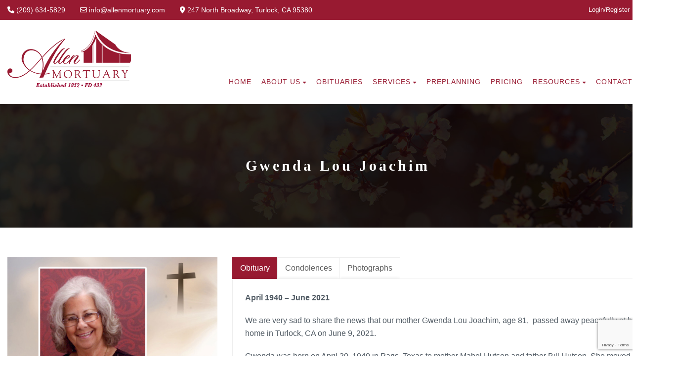

--- FILE ---
content_type: text/html; charset=UTF-8
request_url: https://www.allenmortuary.com/obituary/gwenda-lou-joachim/
body_size: 18446
content:
<!DOCTYPE html>
<!--// OPEN HTML //-->
<html lang="en-US" prefix="og: http://ogp.me/ns# article: http://ogp.me/ns/article#" class="no-js">
<head>
	<meta charset="UTF-8">
	<link rel="profile" href="http://gmpg.org/xfn/11">
	<link rel="pingback" href="https://www.allenmortuary.com/xmlrpc.php">
        <!-- Mobile Specific Metas
    ================================================== -->
	                        <meta name="viewport" content="width=device-width, user-scalable=no, initial-scale=1.0, minimum-scale=1.0, maximum-scale=1.0">
                        <meta name="format-detection" content="telephone=no">
        	<!--// FAVICON //-->
    						<link rel="shortcut icon" href="https://www.allenmortuary.com/wp-content/uploads/2022/05/AllenMortuary_favicon.png" />
										<link rel="apple-touch-icon-precomposed" href="">					<link rel="apple-touch-icon-precomposed" sizes="114x114" href="">					<link rel="apple-touch-icon-precomposed" sizes="72x72" href="">					<link rel="apple-touch-icon-precomposed" sizes="144x144" href="">	     <title>Gwenda Lou Joachim &#8211; Allen Mortuary</title>
<meta name='robots' content='max-image-preview:large' />
<link rel='dns-prefetch' href='//fonts.googleapis.com' />
<link rel='preconnect' href='https://fonts.gstatic.com' crossorigin />
<link rel="alternate" type="application/rss+xml" title="Allen Mortuary &raquo; Feed" href="https://www.allenmortuary.com/feed/" />
<link rel="alternate" type="application/rss+xml" title="Allen Mortuary &raquo; Comments Feed" href="https://www.allenmortuary.com/comments/feed/" />
<link rel="alternate" type="application/rss+xml" title="Allen Mortuary &raquo; Gwenda Lou Joachim Comments Feed" href="https://www.allenmortuary.com/obituary/gwenda-lou-joachim/feed/" />
<link rel="alternate" title="oEmbed (JSON)" type="application/json+oembed" href="https://www.allenmortuary.com/wp-json/oembed/1.0/embed?url=https%3A%2F%2Fwww.allenmortuary.com%2Fobituary%2Fgwenda-lou-joachim%2F" />
<link rel="alternate" title="oEmbed (XML)" type="text/xml+oembed" href="https://www.allenmortuary.com/wp-json/oembed/1.0/embed?url=https%3A%2F%2Fwww.allenmortuary.com%2Fobituary%2Fgwenda-lou-joachim%2F&#038;format=xml" />
<style id='wp-img-auto-sizes-contain-inline-css' type='text/css'>
img:is([sizes=auto i],[sizes^="auto," i]){contain-intrinsic-size:3000px 1500px}
/*# sourceURL=wp-img-auto-sizes-contain-inline-css */
</style>
<style id='wp-emoji-styles-inline-css' type='text/css'>

	img.wp-smiley, img.emoji {
		display: inline !important;
		border: none !important;
		box-shadow: none !important;
		height: 1em !important;
		width: 1em !important;
		margin: 0 0.07em !important;
		vertical-align: -0.1em !important;
		background: none !important;
		padding: 0 !important;
	}
/*# sourceURL=wp-emoji-styles-inline-css */
</style>
<style id='wp-block-library-inline-css' type='text/css'>
:root{--wp-block-synced-color:#7a00df;--wp-block-synced-color--rgb:122,0,223;--wp-bound-block-color:var(--wp-block-synced-color);--wp-editor-canvas-background:#ddd;--wp-admin-theme-color:#007cba;--wp-admin-theme-color--rgb:0,124,186;--wp-admin-theme-color-darker-10:#006ba1;--wp-admin-theme-color-darker-10--rgb:0,107,160.5;--wp-admin-theme-color-darker-20:#005a87;--wp-admin-theme-color-darker-20--rgb:0,90,135;--wp-admin-border-width-focus:2px}@media (min-resolution:192dpi){:root{--wp-admin-border-width-focus:1.5px}}.wp-element-button{cursor:pointer}:root .has-very-light-gray-background-color{background-color:#eee}:root .has-very-dark-gray-background-color{background-color:#313131}:root .has-very-light-gray-color{color:#eee}:root .has-very-dark-gray-color{color:#313131}:root .has-vivid-green-cyan-to-vivid-cyan-blue-gradient-background{background:linear-gradient(135deg,#00d084,#0693e3)}:root .has-purple-crush-gradient-background{background:linear-gradient(135deg,#34e2e4,#4721fb 50%,#ab1dfe)}:root .has-hazy-dawn-gradient-background{background:linear-gradient(135deg,#faaca8,#dad0ec)}:root .has-subdued-olive-gradient-background{background:linear-gradient(135deg,#fafae1,#67a671)}:root .has-atomic-cream-gradient-background{background:linear-gradient(135deg,#fdd79a,#004a59)}:root .has-nightshade-gradient-background{background:linear-gradient(135deg,#330968,#31cdcf)}:root .has-midnight-gradient-background{background:linear-gradient(135deg,#020381,#2874fc)}:root{--wp--preset--font-size--normal:16px;--wp--preset--font-size--huge:42px}.has-regular-font-size{font-size:1em}.has-larger-font-size{font-size:2.625em}.has-normal-font-size{font-size:var(--wp--preset--font-size--normal)}.has-huge-font-size{font-size:var(--wp--preset--font-size--huge)}.has-text-align-center{text-align:center}.has-text-align-left{text-align:left}.has-text-align-right{text-align:right}.has-fit-text{white-space:nowrap!important}#end-resizable-editor-section{display:none}.aligncenter{clear:both}.items-justified-left{justify-content:flex-start}.items-justified-center{justify-content:center}.items-justified-right{justify-content:flex-end}.items-justified-space-between{justify-content:space-between}.screen-reader-text{border:0;clip-path:inset(50%);height:1px;margin:-1px;overflow:hidden;padding:0;position:absolute;width:1px;word-wrap:normal!important}.screen-reader-text:focus{background-color:#ddd;clip-path:none;color:#444;display:block;font-size:1em;height:auto;left:5px;line-height:normal;padding:15px 23px 14px;text-decoration:none;top:5px;width:auto;z-index:100000}html :where(.has-border-color){border-style:solid}html :where([style*=border-top-color]){border-top-style:solid}html :where([style*=border-right-color]){border-right-style:solid}html :where([style*=border-bottom-color]){border-bottom-style:solid}html :where([style*=border-left-color]){border-left-style:solid}html :where([style*=border-width]){border-style:solid}html :where([style*=border-top-width]){border-top-style:solid}html :where([style*=border-right-width]){border-right-style:solid}html :where([style*=border-bottom-width]){border-bottom-style:solid}html :where([style*=border-left-width]){border-left-style:solid}html :where(img[class*=wp-image-]){height:auto;max-width:100%}:where(figure){margin:0 0 1em}html :where(.is-position-sticky){--wp-admin--admin-bar--position-offset:var(--wp-admin--admin-bar--height,0px)}@media screen and (max-width:600px){html :where(.is-position-sticky){--wp-admin--admin-bar--position-offset:0px}}

/*# sourceURL=wp-block-library-inline-css */
</style><style id='wp-block-paragraph-inline-css' type='text/css'>
.is-small-text{font-size:.875em}.is-regular-text{font-size:1em}.is-large-text{font-size:2.25em}.is-larger-text{font-size:3em}.has-drop-cap:not(:focus):first-letter{float:left;font-size:8.4em;font-style:normal;font-weight:100;line-height:.68;margin:.05em .1em 0 0;text-transform:uppercase}body.rtl .has-drop-cap:not(:focus):first-letter{float:none;margin-left:.1em}p.has-drop-cap.has-background{overflow:hidden}:root :where(p.has-background){padding:1.25em 2.375em}:where(p.has-text-color:not(.has-link-color)) a{color:inherit}p.has-text-align-left[style*="writing-mode:vertical-lr"],p.has-text-align-right[style*="writing-mode:vertical-rl"]{rotate:180deg}
/*# sourceURL=https://www.allenmortuary.com/wp-includes/blocks/paragraph/style.min.css */
</style>
<link rel='stylesheet' id='wc-blocks-style-css' href='https://www.allenmortuary.com/wp-content/plugins/woocommerce/assets/client/blocks/wc-blocks.css?ver=wc-10.4.3' type='text/css' media='all' />
<style id='global-styles-inline-css' type='text/css'>
:root{--wp--preset--aspect-ratio--square: 1;--wp--preset--aspect-ratio--4-3: 4/3;--wp--preset--aspect-ratio--3-4: 3/4;--wp--preset--aspect-ratio--3-2: 3/2;--wp--preset--aspect-ratio--2-3: 2/3;--wp--preset--aspect-ratio--16-9: 16/9;--wp--preset--aspect-ratio--9-16: 9/16;--wp--preset--color--black: #000000;--wp--preset--color--cyan-bluish-gray: #abb8c3;--wp--preset--color--white: #ffffff;--wp--preset--color--pale-pink: #f78da7;--wp--preset--color--vivid-red: #cf2e2e;--wp--preset--color--luminous-vivid-orange: #ff6900;--wp--preset--color--luminous-vivid-amber: #fcb900;--wp--preset--color--light-green-cyan: #7bdcb5;--wp--preset--color--vivid-green-cyan: #00d084;--wp--preset--color--pale-cyan-blue: #8ed1fc;--wp--preset--color--vivid-cyan-blue: #0693e3;--wp--preset--color--vivid-purple: #9b51e0;--wp--preset--gradient--vivid-cyan-blue-to-vivid-purple: linear-gradient(135deg,rgb(6,147,227) 0%,rgb(155,81,224) 100%);--wp--preset--gradient--light-green-cyan-to-vivid-green-cyan: linear-gradient(135deg,rgb(122,220,180) 0%,rgb(0,208,130) 100%);--wp--preset--gradient--luminous-vivid-amber-to-luminous-vivid-orange: linear-gradient(135deg,rgb(252,185,0) 0%,rgb(255,105,0) 100%);--wp--preset--gradient--luminous-vivid-orange-to-vivid-red: linear-gradient(135deg,rgb(255,105,0) 0%,rgb(207,46,46) 100%);--wp--preset--gradient--very-light-gray-to-cyan-bluish-gray: linear-gradient(135deg,rgb(238,238,238) 0%,rgb(169,184,195) 100%);--wp--preset--gradient--cool-to-warm-spectrum: linear-gradient(135deg,rgb(74,234,220) 0%,rgb(151,120,209) 20%,rgb(207,42,186) 40%,rgb(238,44,130) 60%,rgb(251,105,98) 80%,rgb(254,248,76) 100%);--wp--preset--gradient--blush-light-purple: linear-gradient(135deg,rgb(255,206,236) 0%,rgb(152,150,240) 100%);--wp--preset--gradient--blush-bordeaux: linear-gradient(135deg,rgb(254,205,165) 0%,rgb(254,45,45) 50%,rgb(107,0,62) 100%);--wp--preset--gradient--luminous-dusk: linear-gradient(135deg,rgb(255,203,112) 0%,rgb(199,81,192) 50%,rgb(65,88,208) 100%);--wp--preset--gradient--pale-ocean: linear-gradient(135deg,rgb(255,245,203) 0%,rgb(182,227,212) 50%,rgb(51,167,181) 100%);--wp--preset--gradient--electric-grass: linear-gradient(135deg,rgb(202,248,128) 0%,rgb(113,206,126) 100%);--wp--preset--gradient--midnight: linear-gradient(135deg,rgb(2,3,129) 0%,rgb(40,116,252) 100%);--wp--preset--font-size--small: 13px;--wp--preset--font-size--medium: 20px;--wp--preset--font-size--large: 36px;--wp--preset--font-size--x-large: 42px;--wp--preset--spacing--20: 0.44rem;--wp--preset--spacing--30: 0.67rem;--wp--preset--spacing--40: 1rem;--wp--preset--spacing--50: 1.5rem;--wp--preset--spacing--60: 2.25rem;--wp--preset--spacing--70: 3.38rem;--wp--preset--spacing--80: 5.06rem;--wp--preset--shadow--natural: 6px 6px 9px rgba(0, 0, 0, 0.2);--wp--preset--shadow--deep: 12px 12px 50px rgba(0, 0, 0, 0.4);--wp--preset--shadow--sharp: 6px 6px 0px rgba(0, 0, 0, 0.2);--wp--preset--shadow--outlined: 6px 6px 0px -3px rgb(255, 255, 255), 6px 6px rgb(0, 0, 0);--wp--preset--shadow--crisp: 6px 6px 0px rgb(0, 0, 0);}:where(.is-layout-flex){gap: 0.5em;}:where(.is-layout-grid){gap: 0.5em;}body .is-layout-flex{display: flex;}.is-layout-flex{flex-wrap: wrap;align-items: center;}.is-layout-flex > :is(*, div){margin: 0;}body .is-layout-grid{display: grid;}.is-layout-grid > :is(*, div){margin: 0;}:where(.wp-block-columns.is-layout-flex){gap: 2em;}:where(.wp-block-columns.is-layout-grid){gap: 2em;}:where(.wp-block-post-template.is-layout-flex){gap: 1.25em;}:where(.wp-block-post-template.is-layout-grid){gap: 1.25em;}.has-black-color{color: var(--wp--preset--color--black) !important;}.has-cyan-bluish-gray-color{color: var(--wp--preset--color--cyan-bluish-gray) !important;}.has-white-color{color: var(--wp--preset--color--white) !important;}.has-pale-pink-color{color: var(--wp--preset--color--pale-pink) !important;}.has-vivid-red-color{color: var(--wp--preset--color--vivid-red) !important;}.has-luminous-vivid-orange-color{color: var(--wp--preset--color--luminous-vivid-orange) !important;}.has-luminous-vivid-amber-color{color: var(--wp--preset--color--luminous-vivid-amber) !important;}.has-light-green-cyan-color{color: var(--wp--preset--color--light-green-cyan) !important;}.has-vivid-green-cyan-color{color: var(--wp--preset--color--vivid-green-cyan) !important;}.has-pale-cyan-blue-color{color: var(--wp--preset--color--pale-cyan-blue) !important;}.has-vivid-cyan-blue-color{color: var(--wp--preset--color--vivid-cyan-blue) !important;}.has-vivid-purple-color{color: var(--wp--preset--color--vivid-purple) !important;}.has-black-background-color{background-color: var(--wp--preset--color--black) !important;}.has-cyan-bluish-gray-background-color{background-color: var(--wp--preset--color--cyan-bluish-gray) !important;}.has-white-background-color{background-color: var(--wp--preset--color--white) !important;}.has-pale-pink-background-color{background-color: var(--wp--preset--color--pale-pink) !important;}.has-vivid-red-background-color{background-color: var(--wp--preset--color--vivid-red) !important;}.has-luminous-vivid-orange-background-color{background-color: var(--wp--preset--color--luminous-vivid-orange) !important;}.has-luminous-vivid-amber-background-color{background-color: var(--wp--preset--color--luminous-vivid-amber) !important;}.has-light-green-cyan-background-color{background-color: var(--wp--preset--color--light-green-cyan) !important;}.has-vivid-green-cyan-background-color{background-color: var(--wp--preset--color--vivid-green-cyan) !important;}.has-pale-cyan-blue-background-color{background-color: var(--wp--preset--color--pale-cyan-blue) !important;}.has-vivid-cyan-blue-background-color{background-color: var(--wp--preset--color--vivid-cyan-blue) !important;}.has-vivid-purple-background-color{background-color: var(--wp--preset--color--vivid-purple) !important;}.has-black-border-color{border-color: var(--wp--preset--color--black) !important;}.has-cyan-bluish-gray-border-color{border-color: var(--wp--preset--color--cyan-bluish-gray) !important;}.has-white-border-color{border-color: var(--wp--preset--color--white) !important;}.has-pale-pink-border-color{border-color: var(--wp--preset--color--pale-pink) !important;}.has-vivid-red-border-color{border-color: var(--wp--preset--color--vivid-red) !important;}.has-luminous-vivid-orange-border-color{border-color: var(--wp--preset--color--luminous-vivid-orange) !important;}.has-luminous-vivid-amber-border-color{border-color: var(--wp--preset--color--luminous-vivid-amber) !important;}.has-light-green-cyan-border-color{border-color: var(--wp--preset--color--light-green-cyan) !important;}.has-vivid-green-cyan-border-color{border-color: var(--wp--preset--color--vivid-green-cyan) !important;}.has-pale-cyan-blue-border-color{border-color: var(--wp--preset--color--pale-cyan-blue) !important;}.has-vivid-cyan-blue-border-color{border-color: var(--wp--preset--color--vivid-cyan-blue) !important;}.has-vivid-purple-border-color{border-color: var(--wp--preset--color--vivid-purple) !important;}.has-vivid-cyan-blue-to-vivid-purple-gradient-background{background: var(--wp--preset--gradient--vivid-cyan-blue-to-vivid-purple) !important;}.has-light-green-cyan-to-vivid-green-cyan-gradient-background{background: var(--wp--preset--gradient--light-green-cyan-to-vivid-green-cyan) !important;}.has-luminous-vivid-amber-to-luminous-vivid-orange-gradient-background{background: var(--wp--preset--gradient--luminous-vivid-amber-to-luminous-vivid-orange) !important;}.has-luminous-vivid-orange-to-vivid-red-gradient-background{background: var(--wp--preset--gradient--luminous-vivid-orange-to-vivid-red) !important;}.has-very-light-gray-to-cyan-bluish-gray-gradient-background{background: var(--wp--preset--gradient--very-light-gray-to-cyan-bluish-gray) !important;}.has-cool-to-warm-spectrum-gradient-background{background: var(--wp--preset--gradient--cool-to-warm-spectrum) !important;}.has-blush-light-purple-gradient-background{background: var(--wp--preset--gradient--blush-light-purple) !important;}.has-blush-bordeaux-gradient-background{background: var(--wp--preset--gradient--blush-bordeaux) !important;}.has-luminous-dusk-gradient-background{background: var(--wp--preset--gradient--luminous-dusk) !important;}.has-pale-ocean-gradient-background{background: var(--wp--preset--gradient--pale-ocean) !important;}.has-electric-grass-gradient-background{background: var(--wp--preset--gradient--electric-grass) !important;}.has-midnight-gradient-background{background: var(--wp--preset--gradient--midnight) !important;}.has-small-font-size{font-size: var(--wp--preset--font-size--small) !important;}.has-medium-font-size{font-size: var(--wp--preset--font-size--medium) !important;}.has-large-font-size{font-size: var(--wp--preset--font-size--large) !important;}.has-x-large-font-size{font-size: var(--wp--preset--font-size--x-large) !important;}
/*# sourceURL=global-styles-inline-css */
</style>

<style id='classic-theme-styles-inline-css' type='text/css'>
/*! This file is auto-generated */
.wp-block-button__link{color:#fff;background-color:#32373c;border-radius:9999px;box-shadow:none;text-decoration:none;padding:calc(.667em + 2px) calc(1.333em + 2px);font-size:1.125em}.wp-block-file__button{background:#32373c;color:#fff;text-decoration:none}
/*# sourceURL=/wp-includes/css/classic-themes.min.css */
</style>
<link rel='stylesheet' id='contact-form-7-css' href='https://www.allenmortuary.com/wp-content/plugins/contact-form-7/includes/css/styles.css?ver=6.1.4' type='text/css' media='all' />
<link rel='stylesheet' id='woocommerce-layout-css' href='https://www.allenmortuary.com/wp-content/plugins/woocommerce/assets/css/woocommerce-layout.css?ver=10.4.3' type='text/css' media='all' />
<link rel='stylesheet' id='woocommerce-smallscreen-css' href='https://www.allenmortuary.com/wp-content/plugins/woocommerce/assets/css/woocommerce-smallscreen.css?ver=10.4.3' type='text/css' media='only screen and (max-width: 768px)' />
<link rel='stylesheet' id='woocommerce-general-css' href='https://www.allenmortuary.com/wp-content/plugins/woocommerce/assets/css/woocommerce.css?ver=10.4.3' type='text/css' media='all' />
<style id='woocommerce-inline-inline-css' type='text/css'>
.woocommerce form .form-row .required { visibility: visible; }
/*# sourceURL=woocommerce-inline-inline-css */
</style>
<link rel='stylesheet' id='ivory-search-styles-css' href='https://www.allenmortuary.com/wp-content/plugins/add-search-to-menu/public/css/ivory-search.min.css?ver=5.5.13' type='text/css' media='all' />
<link rel='stylesheet' id='bootstrap-css' href='https://www.allenmortuary.com/wp-content/themes/obsequy/assets/css/bootstrap.css?ver=3.0' type='text/css' media='all' />
<link rel='stylesheet' id='obsequy_main-css' href='https://www.allenmortuary.com/wp-content/themes/obsequy/style.css?ver=6.9' type='text/css' media='all' />
<link rel='stylesheet' id='owl-carousel2-css' href='https://www.allenmortuary.com/wp-content/themes/obsequy/assets/vendor/owl-carousel/css/owl.theme.css?ver=3.0' type='text/css' media='all' />
<link rel='stylesheet' id='custom-style-css' href='https://www.allenmortuary.com/wp-content/themes/obsequy/assets/css/custom.css?ver=6.9' type='text/css' media='all' />
<link rel="preload" as="style" href="https://fonts.googleapis.com/css?family=Roboto:400,300italic&#038;display=swap&#038;ver=1762453430" /><link rel="stylesheet" href="https://fonts.googleapis.com/css?family=Roboto:400,300italic&#038;display=swap&#038;ver=1762453430" media="print" onload="this.media='all'"><noscript><link rel="stylesheet" href="https://fonts.googleapis.com/css?family=Roboto:400,300italic&#038;display=swap&#038;ver=1762453430" /></noscript><link rel='stylesheet' id='line-icons-css' href='https://www.allenmortuary.com/wp-content/themes/obsequy/assets/css/line-icons.css?ver=3.0' type='text/css' media='all' />
<link rel='stylesheet' id='font-awesome-css' href='https://www.allenmortuary.com/wp-content/themes/obsequy/assets/css/font-awesome.css?ver=3.0' type='text/css' media='all' />
<link rel='stylesheet' id='font-awesome-v4-shims-css' href='https://www.allenmortuary.com/wp-content/themes/obsequy/assets/css/v4-shims.min.css?ver=3.0' type='text/css' media='all' />
<link rel='stylesheet' id='animations-css' href='https://www.allenmortuary.com/wp-content/themes/obsequy/assets/css/animations.css?ver=3.0' type='text/css' media='all' />
<link rel='stylesheet' id='bootstrap_theme-css' href='https://www.allenmortuary.com/wp-content/themes/obsequy/assets/css/bootstrap-theme.css?ver=3.0' type='text/css' media='all' />
<link rel='stylesheet' id='magnific_popup-css' href='https://www.allenmortuary.com/wp-content/themes/obsequy/assets/vendor/magnific/magnific-popup.css?ver=3.0' type='text/css' media='all' />
<link rel='stylesheet' id='owl-carousel1-css' href='https://www.allenmortuary.com/wp-content/themes/obsequy/assets/vendor/owl-carousel/css/owl.carousel.css?ver=3.0' type='text/css' media='all' />
<script type="text/javascript" src="https://www.allenmortuary.com/wp-includes/js/jquery/jquery.min.js?ver=3.7.1" id="jquery-core-js"></script>
<script type="text/javascript" src="https://www.allenmortuary.com/wp-includes/js/jquery/jquery-migrate.min.js?ver=3.4.1" id="jquery-migrate-js"></script>
<script type="text/javascript" src="https://www.allenmortuary.com/wp-content/plugins/woocommerce/assets/js/jquery-blockui/jquery.blockUI.min.js?ver=2.7.0-wc.10.4.3" id="wc-jquery-blockui-js" data-wp-strategy="defer"></script>
<script type="text/javascript" id="wc-add-to-cart-js-extra">
/* <![CDATA[ */
var wc_add_to_cart_params = {"ajax_url":"/wp-admin/admin-ajax.php","wc_ajax_url":"/?wc-ajax=%%endpoint%%","i18n_view_cart":"View cart","cart_url":"https://www.allenmortuary.com/cart/","is_cart":"","cart_redirect_after_add":"no"};
//# sourceURL=wc-add-to-cart-js-extra
/* ]]> */
</script>
<script type="text/javascript" src="https://www.allenmortuary.com/wp-content/plugins/woocommerce/assets/js/frontend/add-to-cart.min.js?ver=10.4.3" id="wc-add-to-cart-js" data-wp-strategy="defer"></script>
<script type="text/javascript" src="https://www.allenmortuary.com/wp-content/plugins/woocommerce/assets/js/js-cookie/js.cookie.min.js?ver=2.1.4-wc.10.4.3" id="wc-js-cookie-js" defer="defer" data-wp-strategy="defer"></script>
<script type="text/javascript" id="woocommerce-js-extra">
/* <![CDATA[ */
var woocommerce_params = {"ajax_url":"/wp-admin/admin-ajax.php","wc_ajax_url":"/?wc-ajax=%%endpoint%%","i18n_password_show":"Show password","i18n_password_hide":"Hide password"};
//# sourceURL=woocommerce-js-extra
/* ]]> */
</script>
<script type="text/javascript" src="https://www.allenmortuary.com/wp-content/plugins/woocommerce/assets/js/frontend/woocommerce.min.js?ver=10.4.3" id="woocommerce-js" defer="defer" data-wp-strategy="defer"></script>
<script type="text/javascript" src="https://www.allenmortuary.com/wp-content/plugins/js_composer/assets/js/vendors/woocommerce-add-to-cart.js?ver=8.7.2" id="vc_woocommerce-add-to-cart-js-js"></script>
<script></script><link rel="https://api.w.org/" href="https://www.allenmortuary.com/wp-json/" /><link rel="EditURI" type="application/rsd+xml" title="RSD" href="https://www.allenmortuary.com/xmlrpc.php?rsd" />
<meta name="generator" content="WordPress 6.9" />
<meta name="generator" content="WooCommerce 10.4.3" />
<link rel="canonical" href="https://www.allenmortuary.com/obituary/gwenda-lou-joachim/" />
<link rel='shortlink' href='https://www.allenmortuary.com/?p=6726' />
<meta name="generator" content="Redux 4.5.9" /><meta property="og:title" name="og:title" content="Gwenda Lou Joachim" />
<meta property="og:type" name="og:type" content="website" />
<meta property="og:image" name="og:image" content="https://www.allenmortuary.com/wp-content/uploads/2022/07/Joachim-G-pic-NEW-1024x683.jpg" />
<meta property="og:url" name="og:url" content="https://www.allenmortuary.com/obituary/gwenda-lou-joachim/" />
<meta property="og:description" name="og:description" content="Visitation will be on Thursday, June 17, 2021 from 4-7:00pm and Funeral service will be on Friday, June 18, 2021 at 10:00am, both at Allen Mortuary. Burial will follow on Monday, June 21, 2021 at the San Joaquin Valley National Cemetery in Santa Nella, California at 10:00am." />
<meta property="og:locale" name="og:locale" content="en_US" />
<meta property="og:site_name" name="og:site_name" content="Allen Mortuary" />
<meta property="twitter:card" name="twitter:card" content="summary_large_image" />
<meta property="article:published_time" name="article:published_time" content="2021-06-15T16:06:00-07:00" />
<meta property="article:modified_time" name="article:modified_time" content="2021-06-15T16:06:00-07:00" />
<meta property="article:author" name="article:author" content="https://www.allenmortuary.com/author/lwalters/" />
<style type="text/css">
a, a:hover, .text-primary, .btn-primary .badge, .btn-link,a.list-group-item.active > .badge,.nav-pills > .active > a > .badge, p.drop-caps:first-letter, .accent-color, .nav-np .next:hover, .nav-np .prev:hover, .basic-link, .pagination > li > a:hover,.pagination > li > span:hover,.pagination > li > a:focus,.pagination > li > span:focus, .icon-box-inline span, .pricing-column h3, .post .post-title a:hover, a, .post-actions .comment-count a:hover, .pricing-column .features a:hover, .list-group-item a:hover, .icon-box.ibox-plain .ibox-icon i,.icon-box.ibox-plain .ibox-icon img, .icon-box.ibox-border .ibox-icon i,.icon-box.ibox-border .ibox-icon img, address strong, ul.checks > li > i, ul.angles > li > i, ul.carets > li > i, ul.chevrons > li > i, ul.icon > li > i, .widget li .meta-data a:hover, .sort-source li.active a, #menu-toggle:hover, .site-footer .footer_widget a:hover, .megamenu-sub-title i, .fact-ico, .widget_categories ul li a:hover, .widget_archive ul li a:hover, .widget_recent_entries ul li a:hover, .widget_recent_entries ul li a:hover, .widget_recent_comments ul li a:hover, .widget_links ul li a:hover, .widget_meta ul li a:hover, .widget.recent_posts ul li h5 a:hover, .widget_links ul li.active a, .dd-menu > li a:hover, .dd-menu > li.current-menu-item > a, .dd-menu > li.current-menu-parent > a, .widget a:hover, .testimonial-image .fa, .woocommerce ul.products li.product .price{
	color:#981A31;
}
.accent-color{
	color:#981A31;
}
p.drop-caps.secondary:first-letter, .btn-primary,.btn-primary.disabled,.btn-primary[disabled],fieldset[disabled] .btn-primary,.btn-primary.disabled:hover,.btn-primary[disabled]:hover,fieldset[disabled] .btn-primary:hover,.btn-primary.disabled:focus,.btn-primary[disabled]:focus,fieldset[disabled] .btn-primary:focus,.btn-primary.disabled:active,.btn-primary[disabled]:active,fieldset[disabled] .btn-primary:active,.btn-primary.disabled.active,
.btn-primary[disabled].active,fieldset[disabled] .btn-primary.active,.dropdown-menu > .active > a,.dropdown-menu > .active > a:hover,.dropdown-menu > .active > a:focus,.nav-pills > li.active > a,.nav-pills > li.active > a:hover,.nav-pills > li.active > a:focus,.pagination > .active > a,.pagination > .active > span,.pagination > .active > a:hover,.pagination > .active > span:hover,.pagination > .active > a:focus,.pagination > .active > span:focus,.label-primary,.progress-bar-primary,a.list-group-item.active,a.list-group-item.active:hover,
a.list-group-item.active:focus,.panel-primary > .panel-heading, .carousel-indicators .active, .flex-control-nav a:hover, .flex-control-nav a.flex-active, .media-box .media-box-wrapper, .icon-box.icon-box-style1:hover .ico, .owl-theme .owl-page.active span, .owl-theme .owl-controls.clickable .owl-page:hover span, .ibox-effect.ibox-dark .ibox-icon i:hover,.ibox-effect.ibox-dark:hover .ibox-icon i,.ibox-border.ibox-effect.ibox-dark .ibox-icon i:after, .icon-box .ibox-icon i,.icon-box .ibox-icon img, .icon-box .ibox-icon i,.icon-box .ibox-icon img, .icon-box.ibox-dark.ibox-outline:hover .ibox-icon i, .pricing-column.highlight h3, .fblock-image-overlay, .overlay-accent, .tagcloud a:hover, .nav-tabs > li.active > a, .nav-tabs > li.active > a:hover, .nav-tabs > li.active > a:focus, .accordion-heading .accordion-toggle.active, .social-share-bar .share-buttons-tc li a, .dd-menu > li ul, .social-icons-colored li.envelope a:hover, .social-icons-inverted li.envelope a, .give-submit,.rwmb-button,.wp-block-search__button{
  background-color:#981A31;
}
.donate-button, .woocommerce a.button.alt:hover, .woocommerce button.button.alt:hover, .woocommerce input.button.alt:hover, .woocommerce #respond input#submit.alt:hover, .woocommerce #content input.button.alt:hover, .woocommerce-page a.button.alt:hover, .woocommerce-page button.button.alt:hover, .woocommerce-page input.button.alt:hover, .woocommerce-page #respond input#submit.alt:hover, .woocommerce-page #content input.button.alt:hover, .woocommerce a.button.alt:active, .woocommerce button.button.alt:active, .woocommerce input.button.alt:active, .woocommerce #respond input#submit.alt:active, .woocommerce #content input.button.alt:active, .woocommerce-page a.button.alt:active, .woocommerce-page button.button.alt:active, .woocommerce-page input.button.alt:active, .woocommerce-page #respond input#submit.alt:active, .woocommerce-page #content input.button.alt:active, .accent-bg, .accent-overlay:before{
  background-color: #981A31!important;
}
p.demo_store, .woocommerce a.button.alt, .woocommerce button.button.alt, .woocommerce input.button.alt, .woocommerce #respond input#submit.alt, .woocommerce #content input.button.alt, .woocommerce-page a.button.alt, .woocommerce-page button.button.alt, .woocommerce-page input.button.alt, .woocommerce-page #respond input#submit.alt, .woocommerce-page #content input.button.alt, .wpcf7-form .wpcf7-submit, .woocommerce .widget_price_filter .ui-slider .ui-slider-handle, .woocommerce-page .widget_price_filter .ui-slider .ui-slider-handle, .woocommerce .widget_layered_nav ul li.chosen a, .woocommerce-page .widget_layered_nav ul li.chosen a{
  background: #981A31;
}
.btn-primary:hover,
.btn-primary:focus,
.btn-primary:active,
.btn-primary.active,
.open .dropdown-toggle.btn-primary{
  background: #981A31;
  opacity:.9
}
.nav .open > a,
.nav .open > a:hover,
.nav .open > a:focus,
.pagination > .active > a,
.pagination > .active > span,
.pagination > .active > a:hover,
.pagination > .active > span:hover,
.pagination > .active > a:focus,
.pagination > .active > span:focus,
a.thumbnail:hover,
a.thumbnail:focus,
a.thumbnail.active,
a.list-group-item.active,
a.list-group-item.active:hover,
a.list-group-item.active:focus,
.panel-primary,
.panel-primary > .panel-heading, .btn-primary.btn-transparent, .icon-box.icon-box-style1 .ico, .icon-box-inline span, .icon-box.ibox-border .ibox-icon, .icon-box.ibox-outline .ibox-icon, .icon-box.ibox-dark.ibox-outline:hover .ibox-icon, .nav-tabs > li.active > a, .nav-tabs > li.active > a:hover, .nav-tabs > li.active > a:focus,.wp-block-search__button{
	border-color:#981A31;
}
.panel-primary > .panel-heading + .panel-collapse .panel-body, .woocommerce .woocommerce-info, .woocommerce-page .woocommerce-info, .woocommerce .woocommerce-message, .woocommerce-page .woocommerce-message{
	border-top-color:#981A31;
}
.panel-primary > .panel-footer + .panel-collapse .panel-body, .dd-menu > li > a:before, .dd-menu > li ul:before{
	border-bottom-color:#981A31;
}
.dd-menu > ul > li > ul li:hover, blockquote, #sidebar-col .widget_nav_menu ul li.current-menu-item a, #sidebar-col .widget_nav_menu ul li a:hover, .rtl .dd-menu > li ul li ul:before{
	border-left-color:#981A31;
}
.dd-menu > li ul li ul:before {
	border-right-color: #981A31;
}
.ibox-border.ibox-effect.ibox-dark .ibox-icon i:hover,.ibox-border.ibox-effect.ibox-dark:hover .ibox-icon i {
	box-shadow:0 0 0 1px #981A31;
}
.ibox-effect.ibox-dark .ibox-icon i:after {
	box-shadow:0 0 0 2px #981A31;
}
@media only screen and (max-width: 992px) {
	.dd-menu > li:hover > a, .dd-menu > li:hover > a > i{
		color:#981A31;
	}
}

/* Secondary Color Set */
.topbar, hr.sm, .btn-secondary, .social-icons-colored li.phone a:hover, .social-icons-inverted li.phone a, .icon-box.ibox-secondary .ibox-icon i,.icon-box.ibox-secondary .ibox-icon img, .woocommerce span.onsale, .woocommerce-page span.onsale, .header-quickcart .woocommerce-mini-cart__buttons,.wpcf7-form .wpcf7-submit:hover, .give-submit:hover,.rwmb-button:hover{
	background:#BFA34B;
}
.obituary-list-item .meta-data, .team-grid-item .meta-data, .team-list-item .meta-data, .icon-box.ibox-border.ibox-secondary .ibox-icon i,.icon-box.ibox-border.ibox-secondary .ibox-icon img,.icon-box.ibox-plain.ibox-secondary .ibox-icon i,.icon-box.ibox-plain.ibox-secondary .ibox-icon img{
	color:#BFA34B;
}
.secondary-color{
	color:#BFA34B!important;
}
.cta-fw, .secondary-bg, .secondary-overlay:before{
	background-color:#BFA34B!important;
}
.icon-box.ibox-secondary.ibox-outline .ibox-icon, .icon-box.ibox-border.ibox-secondary .ibox-icon {
	border-color:#BFA34B;
}
			.dd-menu > li ul:before{border-bottom-color:#981a31;}
			.dd-menu > li ul li ul:before{border-right-color:#981a31;}
			@media only screen and (min-width: 992px) {.dd-menu > li ul{top:100%;}
			.dd-menu > li > a{line-height:117px;-webkit-transition:all 0.3s ease 0.2s;-moz-transition:all 0.3s ease 0.2s;-ms-transition:all 0.3s ease 0.2s;-o-transition:all 0.3s ease 0.2s;transition:all 0.3s ease 0.1s;}
			}
			@media only screen and (max-width: 992px) {#menu-toggle{line-height:117px!important;-webkit-transition:all 0.3s ease 0.2s;-moz-transition:all 0.3s ease 0.2s;-ms-transition:all 0.3s ease 0.2s;-o-transition:all 0.3s ease 0.2s;transition:all 0.3s ease 0.1s;}}
		@media (min-width: 1200px) {.container{width:1366px;}}
		body.boxed .body, body.boxed .vc_row-no-padding{max-width:1396px!important;}
		@media (min-width: 1200px) {body.boxed .site-header{width:1396px;margin-left:-698px;}}.smenu-opener{line-height:51px}.dd-menu ul li .smenu-opener{line-height:38px}.content{min-height:400px}.search-module-opened, .cart-module-opened{top:170px;}.dd-menu{top:5px;}@media only screen and (max-width: 992px) {.dd-menu{background:#cccccc;}}@media only screen and (max-width: 992px) {.dd-menu > li > a{color:#981a31;}}@media only screen and (max-width: 992px) {.dd-menu > li > a:hover{color:#c26b38;}}@media only screen and (max-width: 992px) {.dd-menu > li > a:active{color:#981a31;}}
/*========== User Custom CSS Styles ==========*/
#header{
margin: 0 auto;
}
.single-obituary .page-banner-text h1 small { display: none; }</style>
<script type ="text/javascript">jQuery(document).ready(function(){

});</script>	<noscript><style>.woocommerce-product-gallery{ opacity: 1 !important; }</style></noscript>
	<style type="text/css">.recentcomments a{display:inline !important;padding:0 !important;margin:0 !important;}</style><meta name="generator" content="Powered by WPBakery Page Builder - drag and drop page builder for WordPress."/>
<meta name="generator" content="Powered by Slider Revolution 6.7.40 - responsive, Mobile-Friendly Slider Plugin for WordPress with comfortable drag and drop interface." />
<script>function setREVStartSize(e){
			//window.requestAnimationFrame(function() {
				window.RSIW = window.RSIW===undefined ? window.innerWidth : window.RSIW;
				window.RSIH = window.RSIH===undefined ? window.innerHeight : window.RSIH;
				try {
					var pw = document.getElementById(e.c).parentNode.offsetWidth,
						newh;
					pw = pw===0 || isNaN(pw) || (e.l=="fullwidth" || e.layout=="fullwidth") ? window.RSIW : pw;
					e.tabw = e.tabw===undefined ? 0 : parseInt(e.tabw);
					e.thumbw = e.thumbw===undefined ? 0 : parseInt(e.thumbw);
					e.tabh = e.tabh===undefined ? 0 : parseInt(e.tabh);
					e.thumbh = e.thumbh===undefined ? 0 : parseInt(e.thumbh);
					e.tabhide = e.tabhide===undefined ? 0 : parseInt(e.tabhide);
					e.thumbhide = e.thumbhide===undefined ? 0 : parseInt(e.thumbhide);
					e.mh = e.mh===undefined || e.mh=="" || e.mh==="auto" ? 0 : parseInt(e.mh,0);
					if(e.layout==="fullscreen" || e.l==="fullscreen")
						newh = Math.max(e.mh,window.RSIH);
					else{
						e.gw = Array.isArray(e.gw) ? e.gw : [e.gw];
						for (var i in e.rl) if (e.gw[i]===undefined || e.gw[i]===0) e.gw[i] = e.gw[i-1];
						e.gh = e.el===undefined || e.el==="" || (Array.isArray(e.el) && e.el.length==0)? e.gh : e.el;
						e.gh = Array.isArray(e.gh) ? e.gh : [e.gh];
						for (var i in e.rl) if (e.gh[i]===undefined || e.gh[i]===0) e.gh[i] = e.gh[i-1];
											
						var nl = new Array(e.rl.length),
							ix = 0,
							sl;
						e.tabw = e.tabhide>=pw ? 0 : e.tabw;
						e.thumbw = e.thumbhide>=pw ? 0 : e.thumbw;
						e.tabh = e.tabhide>=pw ? 0 : e.tabh;
						e.thumbh = e.thumbhide>=pw ? 0 : e.thumbh;
						for (var i in e.rl) nl[i] = e.rl[i]<window.RSIW ? 0 : e.rl[i];
						sl = nl[0];
						for (var i in nl) if (sl>nl[i] && nl[i]>0) { sl = nl[i]; ix=i;}
						var m = pw>(e.gw[ix]+e.tabw+e.thumbw) ? 1 : (pw-(e.tabw+e.thumbw)) / (e.gw[ix]);
						newh =  (e.gh[ix] * m) + (e.tabh + e.thumbh);
					}
					var el = document.getElementById(e.c);
					if (el!==null && el) el.style.height = newh+"px";
					el = document.getElementById(e.c+"_wrapper");
					if (el!==null && el) {
						el.style.height = newh+"px";
						el.style.display = "block";
					}
				} catch(e){
					console.log("Failure at Presize of Slider:" + e)
				}
			//});
		  };</script>
		<style type="text/css" id="wp-custom-css">
			.comment-form .g-recaptcha{
	margin-left: 15px
}
.comment-form  .form-submit{
	margin-top: 70px;
	margin-left: 15px
}
.comment-form .form-submit{ margin-top: 0 }
.g-recaptcha{ clear: both }		</style>
		<style id="obsequy_options-dynamic-css" title="dynamic-css" class="redux-options-output">.content{padding-top:60px;padding-bottom:60px;}.site-header{background-color:#ffffff;}.search-module-trigger, .cart-module-trigger{color:#981a31;}.search-module-trigger:hover, .cart-module-trigger:hover{color:#bfa34b;}.search-module-trigger:active, .cart-module-trigger:active{color:#981a31;}.is-sticky .site-header{background-color:#ffffff;}.is-sticky .dd-menu > li > a{color:#981a31;}.is-sticky .dd-menu > li > a:hover{color:#bfa34b;}.is-sticky .dd-menu > li > a:active{color:#981a31;}.page-banner{background-color:#ffffff;}.page-banner h1, .page-banner-text{font-family:Georgia, serif;text-align:center;line-height:24px;font-weight:700;font-style:normal;color:#981a31;font-size:30px;}.topbar{background-color:#981a31;}.header-info-col{font-family:'Trebuchet MS', Helvetica, sans-serif;text-transform:none;font-weight:400;font-style:normal;color:#ffffff;font-size:14px;}.dd-menu > li, .search-module-trigger, .cart-module-trigger{margin-top:80px;}.dd-menu > li > a, .search-module-trigger, .cart-module-trigger{font-family:'Trebuchet MS', Helvetica, sans-serif;text-transform:uppercase;font-weight:400;font-style:normal;font-size:14px;}.dd-menu > li > a, .search-module-trigger, .cart-module-trigger{line-height:90px;}.dd-menu > li > a, .search-module-trigger, .cart-module-trigger{color:#981a31;}.dd-menu > li > a:hover, .search-module-trigger:hover, .cart-module-trigger:hover{color:#bfa34b;}.dd-menu > li > a:active, .search-module-trigger:active, .cart-module-trigger:active{color:#981a31;}.dd-menu > li ul{background-color:#981a31;}.dd-menu > li > ul > li > a:hover, .dd-menu > li > ul > li > ul > li > a:hover, .dd-menu > li > ul > li > ul > li > ul > li > a:hover{background-color:#bfa34b;}.dd-menu > li > ul > li > a, .dd-menu > li > ul > li > ul > li > a, .dd-menu > li > ul > li > ul > li > ul > li > a{font-family:'Trebuchet MS', Helvetica, sans-serif;text-transform:none;font-weight:400;font-style:normal;font-size:14px;}.dd-menu > li > ul > li > a, .dd-menu > li > ul > li > ul > li > a, .dd-menu > li > ul > li > ul > li > ul > li > a{color:#ffffff;}.dd-menu > li > ul > li > a:hover, .dd-menu > li > ul > li > ul > li > a:hover, .dd-menu > li > ul > li > ul > li > ul > li > a:hover{color:#ffffff;}.dd-menu > li > ul > li > a:active, .dd-menu > li > ul > li > ul > li > a:active, .dd-menu > li > ul > li > ul > li > ul > li > a:active{color:#ffffff;}.dd-menu > li.megamenu > ul{background-color:#b6354c;}.dd-menu .megamenu-container .megamenu-sub-title, .dd-menu .megamenu-container .widgettitle, .dd-menu .megamenu-container .widget-title{font-family:'Trebuchet MS', Helvetica, sans-serif;text-align:left;text-transform:uppercase;line-height:16px;font-weight:700;font-style:normal;color:#981a31;font-size:16px;}.dd-menu .megamenu-container{font-family:'Trebuchet MS', Helvetica, sans-serif;text-align:left;text-transform:none;line-height:12px;font-weight:400;font-style:normal;color:#000000;font-size:12px;}#menu-toggle{color:#981a31;}#menu-toggle:hover{color:#c26b38;}#menu-toggle:active{color:#981a31;}.smenu-opener{height:51px;width:75px;}.smenu-opener{background-color:#e5e5e5;}.smenu-opener{font-size:16px;}.smenu-opener{color:#981a31;}.smenu-opener:hover{color:#c26b38;}.dd-menu ul li .smenu-opener{height:38px;width:75px;}.dd-menu ul li .smenu-opener{background-color:#e5e5e5;}.dd-menu ul li .smenu-opener{font-size:16px;}.dd-menu ul li .smenu-opener{color:#981a31;}.dd-menu ul li .smenu-opener:hover{color:#c26b38;}.site-footer{background-color:#981a31;}.footer_widget h4.widgettitle, .footer_widget h4.widget-title{font-family:'Trebuchet MS', Helvetica, sans-serif;text-align:left;text-transform:uppercase;line-height:16px;font-weight:700;font-style:normal;color:#ffffff;font-size:18px;}.site-footer .footer_widget{font-family:'Trebuchet MS', Helvetica, sans-serif;text-align:left;text-transform:none;line-height:18px;font-weight:400;font-style:normal;color:#ffffff;font-size:18px;}.body .site-footer .footer_widget a{color:#bfa34b;}.body .site-footer .footer_widget a:hover{color:#ffffff;}.body .site-footer .footer_widget a:active{color:#bfa34b;}.site-footer-bottom{background-color:#bfa34b;}.site-footer-bottom{font-family:'Trebuchet MS', Helvetica, sans-serif;text-align:inherit;text-transform:uppercase;line-height:12px;font-weight:400;font-style:normal;color:#ffffff;font-size:12px;}.body .site-footer-bottom a{color:#981a31;}.body .site-footer-bottom a:hover{color:#ffffff;}.body .site-footer-bottom a:active{color:#981a31;}.social-share-bar .share-title{line-height:30px;}.social-share-bar li a{height:30px;width:30px;}.social-share-bar li a{line-height:30px;font-size:14px;}h1,h2,h3,h4,h5,h6{font-family:Georgia, serif;font-weight:700;font-style:normal;}body, .icon-box h3, .vc_toggle_title > h4{font-family:'Trebuchet MS', Helvetica, sans-serif;font-weight:400;font-style:normal;}.vc_general.vc_btn3, .cust-counter .count, .basic-link{font-family:Georgia, serif;font-weight:400;font-style:normal;}h1{font-family:Georgia, serif;text-transform:none;line-height:32px;letter-spacing:5px;font-weight:700;font-style:normal;color:#981a31;font-size:32px;}h3{font-family:Georgia, serif;text-transform:uppercase;line-height:20px;font-weight:400;font-style:normal;color:#bfa34b;font-size:18px;}.nowhere-font{font-family:Roboto;font-weight:400;font-style:normal;}.nowhere-font{font-family:Roboto;font-weight:300;font-style:italic;}</style><noscript><style> .wpb_animate_when_almost_visible { opacity: 1; }</style></noscript><link rel='stylesheet' id='rs-plugin-settings-css' href='//www.allenmortuary.com/wp-content/plugins/revslider/sr6/assets/css/rs6.css?ver=6.7.40' type='text/css' media='all' />
<style id='rs-plugin-settings-inline-css' type='text/css'>
#rs-demo-id {}
/*# sourceURL=rs-plugin-settings-inline-css */
</style>
</head>
<!--// CLOSE HEAD //-->
<body class="wp-singular obituary-template-default single single-obituary postid-6726 wp-theme-obsequy wp-child-theme-obsequy-childobsequy-child theme-obsequy woocommerce-no-js obsequy  wpb-js-composer js-comp-ver-8.7.2 vc_responsive">
    <style type="text/css">.hero-area{display:block;}.social-share-bar{display:block;}.page-banner h1, .page-banner-text{display:block;}.page-banner h1, .page-banner-text{color:#929292;}.content{padding-top:60px;padding-bottom:60px;}body.boxed{}
		.content{}</style><div class="body"> 
<header class="topbar">
    	<div class="container">
        	            	                	<ul id="menu-topbar-menu" class="topbar-menu"><li id="menu-item-7159" class="menu-item menu-item-type-custom menu-item-object-custom menu-item-7159"><a href="/login/">Login/Register</a></li>
<li id="menu-item-698" class="menu-item menu-item-type-post_type menu-item-object-page menu-item-698"><a href="https://www.allenmortuary.com/contact-us/">Contact</a></li>
</ul>                          	                        <div class="header-info-col">
                <i class="fa fa-phone"></i> <strong>(209) 634-5829</strong>
            </div>
            			            <div class="header-info-col">
              	<i class="fa fa-envelope-o"></i> <strong>info@allenmortuary.com</strong>
            </div>
            			            <div class="header-info-col">
              	<i class="fa fa-map-marker"></i> <strong>247 North Broadway, Turlock, CA 95380</strong>
            </div>
                    </div>
    </header>
<div class="site-header-wrapper">
        <!-- Site Header -->
        <header class="site-header">
            <div class="container">
                <div class="site-logo">
                                    <a href="https://www.allenmortuary.com/" class="default-logo"><img src="https://www.allenmortuary.com/wp-content/uploads/2022/05/AllenMortuary_Color_Logo.png" alt="Allen Mortuary"></a>
                    <a href="https://www.allenmortuary.com/" class="default-retina-logo"><img src="https://www.allenmortuary.com/wp-content/uploads/2022/05/AllenMortuary_Color_Logo-Ret250x117.png" alt="Allen Mortuary" width="250" height="117"></a>
                                    </div>
             	<a href="#" class="visible-sm visible-xs" id="menu-toggle"><i class="fa fa-bars"></i></a>
                <div class="search-module">
				<a href="#" class="search-module-trigger"><i class="fa fa-search"></i></a>
				<div class="search-module-opened">
					 <form method="get" id="searchform" action="https://www.allenmortuary.com//">
						<div class="input-group input-group-sm">
							<input type="text" name="s" id="s" class="form-control input-sm">
							<span class="input-group-btn"><button name ="submit" type="submit" class="btn btn-lg btn-default"><i class="fa fa-search"></i></button></span>
						</div>
					</form>
				</div>
			</div>					                <ul id="menu-primary-menu" class="sf-menu dd-menu pull-right"><li  class="menu-item-676 menu-item menu-item-type-post_type menu-item-object-page menu-item-home "><a href="https://www.allenmortuary.com/"><span>Home<span class="nav-line"></span></span></a><li  class="menu-item-679 menu-item menu-item-type-post_type menu-item-object-page menu-item-has-children "><a href="https://www.allenmortuary.com/about-us/"><span>About Us<span class="nav-line"></span></span></a>
<ul class="sub-menu">
	<li  class="menu-item-693 menu-item menu-item-type-post_type menu-item-object-page "><a href="https://www.allenmortuary.com/about-us/our-staff/"><span>Our Staff</span></a></ul>
<li  class="menu-item-687 menu-item menu-item-type-post_type menu-item-object-page "><a href="https://www.allenmortuary.com/obituaries/"><span>Obituaries<span class="nav-line"></span></span></a><li  class="menu-item-689 menu-item menu-item-type-post_type menu-item-object-page menu-item-has-children "><a href="https://www.allenmortuary.com/services/"><span>Services<span class="nav-line"></span></span></a>
<ul class="sub-menu">
	<li  class="menu-item-994 menu-item menu-item-type-custom menu-item-object-custom "><a href="http://www.allenmortuary.com/service/when-death-occurs/"><span>When Death Occurs</span></a>	<li  class="menu-item-995 menu-item menu-item-type-custom menu-item-object-custom "><a href="http://www.allenmortuary.com/service/our-facilities/"><span>Our Facilities</span></a>	<li  class="menu-item-996 menu-item menu-item-type-custom menu-item-object-custom "><a href="http://www.allenmortuary.com/service/burial-options/"><span>Burial Options</span></a>	<li  class="menu-item-997 menu-item menu-item-type-custom menu-item-object-custom "><a href="http://www.allenmortuary.com/service/cremation-options/"><span>Cremation Options</span></a>	<li  class="menu-item-998 menu-item menu-item-type-custom menu-item-object-custom "><a href="http://www.allenmortuary.com/service/merchandise/"><span>Merchandise</span></a>	<li  class="menu-item-999 menu-item menu-item-type-custom menu-item-object-custom "><a href="http://www.allenmortuary.com/service/transportation/"><span>Transportation</span></a>	<li  class="menu-item-1000 menu-item menu-item-type-custom menu-item-object-custom "><a href="http://www.allenmortuary.com/service/other-services/"><span>Other Services</span></a></ul>
<li  class="menu-item-1230 menu-item menu-item-type-post_type menu-item-object-page "><a href="https://www.allenmortuary.com/preplanning/"><span>Preplanning<span class="nav-line"></span></span></a><li  class="menu-item-678 menu-item menu-item-type-post_type menu-item-object-page "><a href="https://www.allenmortuary.com/pricing/"><span>Pricing<span class="nav-line"></span></span></a><li  class="menu-item-1231 menu-item menu-item-type-post_type menu-item-object-page menu-item-has-children "><a href="https://www.allenmortuary.com/resources/"><span>Resources<span class="nav-line"></span></span></a>
<ul class="sub-menu">
	<li  class="menu-item-1232 menu-item menu-item-type-custom menu-item-object-custom "><a href="http://www.allenmortuary.com/service/send-flowers/"><span>Send Flowers</span></a>	<li  class="menu-item-988 menu-item menu-item-type-custom menu-item-object-custom "><a href="http://www.allenmortuary.com/service/grief-healing/"><span>Grief &#038; Healing</span></a>	<li  class="menu-item-989 menu-item menu-item-type-custom menu-item-object-custom "><a href="http://www.allenmortuary.com/service/everything-after/"><span>Everything After</span></a>	<li  class="menu-item-990 menu-item menu-item-type-custom menu-item-object-custom "><a href="http://www.allenmortuary.com/service/brighter-mornings/"><span>Brighter Mornings</span></a>	<li  class="menu-item-991 menu-item menu-item-type-custom menu-item-object-custom "><a href="http://www.allenmortuary.com/service/death-certificates/"><span>Death Certificates</span></a>	<li  class="menu-item-992 menu-item menu-item-type-custom menu-item-object-custom "><a href="http://www.allenmortuary.com/service/veterans-benefits/"><span>Veteran&#8217;s Benefits</span></a>	<li  class="menu-item-993 menu-item menu-item-type-custom menu-item-object-custom "><a href="http://www.allenmortuary.com/service/faqs/"><span>FAQs</span></a></ul>
<li  class="menu-item-677 menu-item menu-item-type-post_type menu-item-object-page "><a href="https://www.allenmortuary.com/contact-us/"><span>Contact Us<span class="nav-line"></span></span></a></ul>            </div>
        </header>
    </div> <div class="hero-area">
 <div class="page-banner page-banner-image parallax" style="background-image:url(https://www.allenmortuary.com/wp-content/uploads/2022/07/2022-Obit-Bkg.jpg); background-color:#d3d3d3; height:250px;">
	 <div class="container">
            	<div class="page-banner-text"><div style="height:250px;"><div>        			<h1>Gwenda Lou Joachim                                                            	<small>
						April 30, 1940 - June 9, 2021                        </small>
                                        </h1>
                </div></div></div>
            </div>
        </div>
    </div><div class="main" role="main">
  <div id="content" class="content full">
    <div class="container">
      <div class="row">
        <div class="col-md-12" id="content-col">
                    	<div class="row">
            	<div class="col-md-4">
                	<div class="obituary-photo-frame">
                		<img src="https://www.allenmortuary.com/wp-content/uploads/2022/07/Joachim-G-pic-NEW.jpg" class="obituary-frame-photo wp-post-image" alt="" decoding="async" fetchpriority="high" srcset="https://www.allenmortuary.com/wp-content/uploads/2022/07/Joachim-G-pic-NEW.jpg 1200w, https://www.allenmortuary.com/wp-content/uploads/2022/07/Joachim-G-pic-NEW-300x200.jpg 300w, https://www.allenmortuary.com/wp-content/uploads/2022/07/Joachim-G-pic-NEW-1024x683.jpg 1024w, https://www.allenmortuary.com/wp-content/uploads/2022/07/Joachim-G-pic-NEW-768x512.jpg 768w, https://www.allenmortuary.com/wp-content/uploads/2022/07/Joachim-G-pic-NEW-958x639.jpg 958w, https://www.allenmortuary.com/wp-content/uploads/2022/07/Joachim-G-pic-NEW-600x400.jpg 600w" sizes="(max-width: 1200px) 100vw, 1200px" />                    </div>
																				                </div>
                                <div class="col-md-8 w-icons-tabs">
                							<ul class="nav nav-tabs obituary-info-tabs" role="tablist">
															<li class="active"><a href="#obituary-details" aria-controls="obituary-details" role="tab" data-toggle="tab"><span class="obituary-tab-link">Obituary</span><span class="obituary-tab-icon"><i class="fa fa-file-text-o"></i></span></a></li>
																													<li><a href="#condolences" aria-controls="condolences" role="tab" data-toggle="tab"><span class="obituary-tab-link">Condolences</span><span class="obituary-tab-icon"><i class="fa fa-commenting-o"></i></span></a></li>
																						<li><a href="#photographs" aria-controls="photographs" role="tab" data-toggle="tab"><span class="obituary-tab-link">Photographs</span><span class="obituary-tab-icon"><i class="fa fa-picture-o"></i></span></a></li>
																				</ul>
						<!-- Tab panes -->
						<div class="tab-content obituary-info-tabs-content">
															<div role="tabpanel" class="tab-pane active" id="obituary-details">
									<div class="post-content">
										
<p><strong>April 1940 &#8211; June 2021</strong></p>



<p>We are very sad to share the news that our mother Gwenda Lou Joachim, age 81,  passed away peacefully at her home in Turlock, CA on June 9, 2021.</p>



<p>Gwenda was born on April 30, 1940 in Paris, Texas to mother Mabel Hutson and father Bill Hutson. She moved to San Francisco when she was 4 years old with her mother.  She went to Balboa High School but left to get married to Albert in 1955 in Yakim, Washington.  They returned to the Bay area  briefly and soon after they moved to Livermore where they started a family, adopting a son Michael Ray Joachim. Sadly, he died at the age of 5 months old.  Shortly after they purchased the family home in 1962.  Two years later they adopted their son Gerold (Jerry) Lee Joachim and three years later they adopted their daughter Joanne (Jody) Marie Joachim.  At one point mom and dad returned to night school (Livermore High School) to receive their high school diplomas.</p>



<p>Gwen was a homemaker and when we were at school she worked several jobs outside the home to bring in extra income. She cleaned for several families, churches, and commercial businesses.  She was also a caretaker. She cared for numerous family members who were at the last stages of their lives.  Throughout her life she loved children and the elderly.</p>



<p>Mom was always the first one up in the morning, getting my dad ready for work and us for school, and waiting on us until it was bedtime.  She was always involved in our schoolwork and every extracurricular activity we were involved in. She even coached Jody&#8217;s soccer team.  She loved us unconditionally from the time she adopted us to her last days.  We couldn&#8217;t have had a better mom to take care of us.</p>



<p>In 1976 she joined Trinity Baptist Church where she accepted Christ and became involved in the Bus Ministry, Children&#8217;s Worship, Sunday School and sang in the choir. From that moment on she continued serving the Lord until the day she passed. She cherished her relationship with her Savior Jesus Christ.</p>



<p>Gwen loved shopping, gardening, home decorating, sunbathing, traveling to Monterey and Tahoe, and spending time with family. She truly adored her husband of 65 years, Albert, and her children, 7 grandchildren and 3 great grandchildren meant the world to her.</p>



<p>She is survived by her son Gerold Joachim (wife Krista); daughter Joanne Nadeau; grandchildren Brittany, Brooklyn and Bailey Joachim, James Meredith, Melissa and Patrick (Jr.) Nadeau, and Jordan Silva; and great grandchildren Hallie, Aurora and Weston Meredith. She was preceded in death by mother Mable Tilly, father Bill Hutson, son Michael Ray Joachim, and sisters Francis Marr and Betty Eakin.</p>



<p>Visitation will be on Thursday, June 17, 2021 from 4-7:00pm and  Funeral service will be on Friday, June 18, 2021 at 10:00am, both at Allen Mortuary. Burial will follow on Monday, June 21, 2021 at the San Joaquin Valley National Cemetery in Santa Nella, California at 10:00am.</p>



<p>Please share your memories below.</p>
									</div>
								</div>
																													<div role="tabpanel" class="tab-pane" id="condolences">
									<p class="MsoNormal">Once you have submitted your condolence, it will be approved by our staff during office hours, then published on your loved one’s page.</p>            <section class="post-comments">
        <div id="comments" class="clearfix">
                            <button id="print-comments" class="btn pull-right text-primary" title="Print Condolences"><i class="fas fa-print fa-2x"></i></button>
                <h2 class="visible-print">2 Condolences for Gwenda Lou Joachim</h2>
                <h3>Condolences(2)</h3>
                <ol class="comments">
                            
        
        
        <li class="comment even thread-even depth-1" id="li-comment-8601">
            <div class="post-comment-block">
                <div id="comment-8601">
                    <img alt='' src='https://secure.gravatar.com/avatar/8f3f11af04453fbcf9599420ef4ad02f0d4c9287ce05b3934bdf6d7cc1e7f0fa?s=80&#038;d=mm&#038;r=g' srcset='https://secure.gravatar.com/avatar/8f3f11af04453fbcf9599420ef4ad02f0d4c9287ce05b3934bdf6d7cc1e7f0fa?s=160&#038;d=mm&#038;r=g 2x' class='avatar avatar-80 photo img-thumbnail' height='80' width='80' decoding='async'/>                    <div class="post-comment-content">
        <h5>Lisa Tatola Joachim says</h5>            
                    <span class="meta-data">
            June 17, 2021 at 3:21 am                    </span>
                        <div class="comment-text">
            <p>All our love and prayers from the San Mateo Joachims. Your loving smile and welcoming hugs will be missed. Thank you for being a shining example of a wife, mother and friend. You have been a blessing to us and your legacy will continue to twinkle forever&#8230; love always!</p>
            </div>
                </div>
            </div>
            </li><!-- #comment-## -->
        
        
        
        <li class="comment odd alt thread-odd thread-alt depth-1" id="li-comment-8597">
            <div class="post-comment-block">
                <div id="comment-8597">
                    <img alt='' src='https://secure.gravatar.com/avatar/3ec6f08568ad19e2e922071311fac006a340dd7995f146800e11a39bd06348a8?s=80&#038;d=mm&#038;r=g' srcset='https://secure.gravatar.com/avatar/3ec6f08568ad19e2e922071311fac006a340dd7995f146800e11a39bd06348a8?s=160&#038;d=mm&#038;r=g 2x' class='avatar avatar-80 photo img-thumbnail' height='80' width='80' decoding='async'/>                    <div class="post-comment-content">
        <h5>BETTY MAXWELL says</h5>            
                    <span class="meta-data">
            June 16, 2021 at 6:02 am                    </span>
                        <div class="comment-text">
            <p>My sweet neighbor and dear friend, Gwen, was a very special person. From the day that she and Al met my Tom and our dog, Penny, at McDonald&#8217;s, we became friends..Not long after, Al and Gwen moved into our complex and it was the beginning of a great friendship.  I don&#8217;t believe I know of another couple who reflected God&#8217;s love for us all, like they did, and Al will continue to do so. She is going to be greatly missed by us all and we will continue to give Al and his family, all the love we can . Rest in peace and with God, my friend.</p>
            </div>
                </div>
            </div>
            </li><!-- #comment-## -->
                </ol>
                                    </section>
        	<div id="respond" class="comment-respond">
		<h3 id="reply-title" class="comment-reply-title">
                <h3>Leave a Condolence</h3>
                <div class="cancel-comment-reply"></div></h3><form action="https://www.allenmortuary.com/wp-comments-post.php" method="post" id="form-comment" class="comment-form"><div class="row">
                            <div class="form-group">
                                <div class="col-md-12">
                                    <textarea name="comment" id="comment-textarea" class="form-control input-lg" cols="8" rows="4"  tabindex="4" placeholder="Your message" ></textarea>
                                </div>
                            </div>
                        </div><div class="row">
                                <div class="form-group">
                                    <div class="col-md-4 col-sm-4">
                                        <input type="name" class="form-control input-lg" name="author" id="author" value="" size="22" tabindex="1" placeholder="Your name" />
                                    </div>
<div class="col-md-4 col-sm-4">
                                        <input type="email" name="email" class="form-control input-lg" id="email" value="" size="22" tabindex="2" placeholder="Your email" />
                                    </div>
<div class="g-recaptcha" style="transform: scale(0.9); -webkit-transform: scale(0.9); transform-origin: 0 0; -webkit-transform-origin: 0 0;" data-sitekey="6Lez258qAAAAAOG-oiCnKxPxZQIJfOu-rKTGeGFo"></div><script>
                jQuery("form.woocommerce-checkout").on("submit", function(){
                    setTimeout(function(){
                        grecaptcha.reset();
                    },100);
                });
                </script><script src='https://www.google.com/recaptcha/api.js?ver=1.31' id='wpcaptcha-recaptcha-js'></script><p class="form-submit"><input name="submit" type="submit" id="comment-submit" class="submit" value="Save Condolence" /> <input type='hidden' name='comment_post_ID' value='6726' id='comment_post_ID' />
<input type='hidden' name='comment_parent' id='comment_parent' value='0' />
</p></form>	</div><!-- #respond -->
									</div>
																						<div role="tabpanel" class="tab-pane" id="photographs">
									<ul class="row format-gallery obituary-photographs">
																			<li class="grid-item format-image col-md-4 col-sm-6 col-xs-6"><a href="https://www.allenmortuary.com/wp-content/uploads/2022/07/obit-nophotos.png" title="Gwenda Lou Joachim" class="media-box popup-image"><img src="https://www.allenmortuary.com/wp-content/uploads/2022/07/obit-nophotos-400x400.png" alt="Gallery"></a></li>
																		</ul>
								</div>
																				</div>
                  	            	</div>
          	</div>
          	            <div class="np-links">
                <div class="row">
                    <div class="col-md-6 col-sm-6 col-xs-6 text-align-left">
                        <div class="pn-link prev-post-link"><a class="pull-left" href="https://www.allenmortuary.com/obituary/david-f-orejel/" rel="prev"><span>Previous</span> David F. Orejel</a></div>
                    </div>
                    <div class="col-md-6 col-sm-6 col-xs-6 text-align-right">
                        <div class="pn-link next-post-link"><span>Next</span> <a class="pull-right" href="https://www.allenmortuary.com/obituary/susan-lee-edgmon/" rel="next">Susan Lee Edgmon</a></div>
                    </div>
                </div>
            </div>
        </div>
                </div>
    </div>
  </div>
</div>
<!-- End Body Content -->
    <!-- Site Footer -->
        <div class="site-footer">
    	<div class="container">
        	<div class="row">
          		<div class="col-md-4 col-sm-6 widget footer_widget widget_text">			<div class="textwidget"><p><img loading="lazy" decoding="async" width="160" height="80" class="alignnone size-full wp-image-960" src="https://www.allenmortuary.com/wp-content/uploads/2022/05/am-footer-logo-wht.png" alt="Allen Mortuary | Proudly Serving The Turlock Area" /></p>
<p><span style="line-height: 1.5em; font-size: 18.0pt;">We are privileged to be<br />
the only family-owned<br />
funeral home in the Turlock area.</span></p>
</div>
		</div><div class="col-md-4 col-sm-6 widget footer_widget widget_nav_menu"><h4 class="widgettitle">Quick Links</h4><div class="menu-quick-links-container"><ul id="menu-quick-links" class="menu"><li id="menu-item-961" class="menu-item menu-item-type-custom menu-item-object-custom menu-item-961"><a href="http://www.allenmortuary.com/service/when-death-occurs/">What to do first?</a></li>
<li id="menu-item-1271" class="menu-item menu-item-type-post_type menu-item-object-page menu-item-1271"><a href="https://www.allenmortuary.com/pricing/">Pricing</a></li>
<li id="menu-item-1272" class="menu-item menu-item-type-post_type menu-item-object-page menu-item-1272"><a href="https://www.allenmortuary.com/preplanning/">Preplanning</a></li>
<li id="menu-item-964" class="menu-item menu-item-type-custom menu-item-object-custom menu-item-964"><a href="https://arrangeonline.com/ArrangeOnline/Welcome?M=uaBmuzj/p%2Bo=&#038;B=moofcVtPI2U=">Online Arrangement Forms</a></li>
</ul></div></div><div class="col-md-4 col-sm-6 widget footer_widget widget_text"><h4 class="widgettitle">Our Contacts</h4>			<div class="textwidget"><p><a href="https://www.allenmortuary.com/contact-us/">Send Us a Message</a></p>
<p><a href="tel:209-634-5829">(209) 634-5829</a></p>
<p>247 North Broadway<br />
Turlock, California 95380</p>
</div>
		</div>          	</div>
     	</div>
    </div>
        <div class="site-footer-bottom">
    	<div class="container">
        	<div class="row">
            	            		<div class="col-md-6 col-sm-6">
                				                	<div class="copyrights-col-left">
                   		<p>Allen Mortuary © 2022. All rights reserved.<br>View <a href="/privacy-policy/">Privacy Policy</a>. Supported by <a href="https://www.sitejockey.com/">SiteJockey</a>.</p>
                  	</div>
             	                </div>
				            	<div class="col-md-6 col-sm-6">
					                	<div class="copyrights-col-right">
                    	<ul class="social-icons-colored social-icons-inverted pull-right">
                        <li class="facebook"><a href="https://www.facebook.com/Allen.Mortuary" target="_blank"><i class="fa fa-facebook"></i></a></li>                    	</ul>
                   	</div>
                	           		</div>
               	      		</div>
  		</div>
	</div>
    <a id="back-to-top"><i class="fa fa-arrow-up"></i></a> </div>
<!-- End Boxed Body -->
 
		<script>
			window.RS_MODULES = window.RS_MODULES || {};
			window.RS_MODULES.modules = window.RS_MODULES.modules || {};
			window.RS_MODULES.waiting = window.RS_MODULES.waiting || [];
			window.RS_MODULES.defered = true;
			window.RS_MODULES.moduleWaiting = window.RS_MODULES.moduleWaiting || {};
			window.RS_MODULES.type = 'compiled';
		</script>
		<script type="speculationrules">
{"prefetch":[{"source":"document","where":{"and":[{"href_matches":"/*"},{"not":{"href_matches":["/wp-*.php","/wp-admin/*","/wp-content/uploads/*","/wp-content/*","/wp-content/plugins/*","/wp-content/themes/obsequy-child/obsequy-child/*","/wp-content/themes/obsequy/*","/*\\?(.+)"]}},{"not":{"selector_matches":"a[rel~=\"nofollow\"]"}},{"not":{"selector_matches":".no-prefetch, .no-prefetch a"}}]},"eagerness":"conservative"}]}
</script>
	<script type='text/javascript'>
		(function () {
			var c = document.body.className;
			c = c.replace(/woocommerce-no-js/, 'woocommerce-js');
			document.body.className = c;
		})();
	</script>
	<script type="text/javascript" src="https://www.allenmortuary.com/wp-includes/js/dist/hooks.min.js?ver=dd5603f07f9220ed27f1" id="wp-hooks-js"></script>
<script type="text/javascript" src="https://www.allenmortuary.com/wp-includes/js/dist/i18n.min.js?ver=c26c3dc7bed366793375" id="wp-i18n-js"></script>
<script type="text/javascript" id="wp-i18n-js-after">
/* <![CDATA[ */
wp.i18n.setLocaleData( { 'text direction\u0004ltr': [ 'ltr' ] } );
//# sourceURL=wp-i18n-js-after
/* ]]> */
</script>
<script type="text/javascript" src="https://www.allenmortuary.com/wp-content/plugins/contact-form-7/includes/swv/js/index.js?ver=6.1.4" id="swv-js"></script>
<script type="text/javascript" id="contact-form-7-js-before">
/* <![CDATA[ */
var wpcf7 = {
    "api": {
        "root": "https:\/\/www.allenmortuary.com\/wp-json\/",
        "namespace": "contact-form-7\/v1"
    }
};
//# sourceURL=contact-form-7-js-before
/* ]]> */
</script>
<script type="text/javascript" src="https://www.allenmortuary.com/wp-content/plugins/contact-form-7/includes/js/index.js?ver=6.1.4" id="contact-form-7-js"></script>
<script type="text/javascript" src="//www.allenmortuary.com/wp-content/plugins/revslider/sr6/assets/js/rbtools.min.js?ver=6.7.40" defer async id="tp-tools-js"></script>
<script type="text/javascript" src="//www.allenmortuary.com/wp-content/plugins/revslider/sr6/assets/js/rs6.min.js?ver=6.7.40" defer async id="revmin-js"></script>
<script type="text/javascript" src="https://www.allenmortuary.com/wp-content/themes/obsequy/assets/js/modernizr.js?ver=3.0" id="modernizr-js"></script>
<script type="text/javascript" src="https://www.allenmortuary.com/wp-content/themes/obsequy/assets/vendor/magnific/jquery.magnific-popup.min.js?ver=3.0" id="magnific-js"></script>
<script type="text/javascript" src="https://www.allenmortuary.com/wp-content/themes/obsequy/assets/js/ui-plugins.js?ver=3.0" id="obsequy_ui_plugins-js"></script>
<script type="text/javascript" src="https://www.allenmortuary.com/wp-content/themes/obsequy/assets/js/helper-plugins.js?ver=3.0" id="obsequy_helper_plugins-js"></script>
<script type="text/javascript" src="https://www.allenmortuary.com/wp-content/themes/obsequy/assets/vendor/owl-carousel/js/owl.carousel.min.js?ver=3.0" id="owl_carousel-js"></script>
<script type="text/javascript" src="https://www.allenmortuary.com/wp-content/themes/obsequy/assets/js/bootstrap.js?ver=3.0" id="bootstrap-js"></script>
<script type="text/javascript" src="https://www.allenmortuary.com/wp-includes/js/jquery/ui/core.min.js?ver=1.13.3" id="jquery-ui-core-js"></script>
<script type="text/javascript" src="https://www.allenmortuary.com/wp-includes/js/jquery/ui/menu.min.js?ver=1.13.3" id="jquery-ui-menu-js"></script>
<script type="text/javascript" src="https://www.allenmortuary.com/wp-includes/js/dist/dom-ready.min.js?ver=f77871ff7694fffea381" id="wp-dom-ready-js"></script>
<script type="text/javascript" src="https://www.allenmortuary.com/wp-includes/js/dist/a11y.min.js?ver=cb460b4676c94bd228ed" id="wp-a11y-js"></script>
<script type="text/javascript" src="https://www.allenmortuary.com/wp-includes/js/jquery/ui/autocomplete.min.js?ver=1.13.3" id="jquery-ui-autocomplete-js"></script>
<script type="text/javascript" id="obsequy_init-js-extra">
/* <![CDATA[ */
var imi_local = {"homeurl":"https://www.allenmortuary.com/wp-content/themes/obsequy","ajaxurl":"https://www.allenmortuary.com/wp-admin/admin-ajax.php","obituaries":"[]"};
//# sourceURL=obsequy_init-js-extra
/* ]]> */
</script>
<script type="text/javascript" src="https://www.allenmortuary.com/wp-content/themes/obsequy/assets/js/init.js?ver=3.0" id="obsequy_init-js"></script>
<script type="text/javascript" src="https://www.allenmortuary.com/wp-content/themes/obsequy/assets/vendor/flexslider/js/jquery.flexslider.js?ver=3.0" id="obsequy_flexslider-js"></script>
<script type="text/javascript" id="single-obituary-js-extra">
/* <![CDATA[ */
var obsequyL10n = {"printButtonText":"Print Condolences"};
//# sourceURL=single-obituary-js-extra
/* ]]> */
</script>
<script type="text/javascript" src="https://www.allenmortuary.com/wp-content/themes/obsequy/assets/js/single-obituary.js?ver=3.0" id="single-obituary-js"></script>
<script type="text/javascript" src="https://www.allenmortuary.com/wp-content/plugins/woocommerce/assets/js/sourcebuster/sourcebuster.min.js?ver=10.4.3" id="sourcebuster-js-js"></script>
<script type="text/javascript" id="wc-order-attribution-js-extra">
/* <![CDATA[ */
var wc_order_attribution = {"params":{"lifetime":1.0000000000000000818030539140313095458623138256371021270751953125e-5,"session":30,"base64":false,"ajaxurl":"https://www.allenmortuary.com/wp-admin/admin-ajax.php","prefix":"wc_order_attribution_","allowTracking":true},"fields":{"source_type":"current.typ","referrer":"current_add.rf","utm_campaign":"current.cmp","utm_source":"current.src","utm_medium":"current.mdm","utm_content":"current.cnt","utm_id":"current.id","utm_term":"current.trm","utm_source_platform":"current.plt","utm_creative_format":"current.fmt","utm_marketing_tactic":"current.tct","session_entry":"current_add.ep","session_start_time":"current_add.fd","session_pages":"session.pgs","session_count":"udata.vst","user_agent":"udata.uag"}};
//# sourceURL=wc-order-attribution-js-extra
/* ]]> */
</script>
<script type="text/javascript" src="https://www.allenmortuary.com/wp-content/plugins/woocommerce/assets/js/frontend/order-attribution.min.js?ver=10.4.3" id="wc-order-attribution-js"></script>
<script type="text/javascript" src="https://www.google.com/recaptcha/api.js?render=6Le6pHMaAAAAAH6kypDXEqYwu9C8YOcIUsee_XLR&amp;ver=3.0" id="google-recaptcha-js"></script>
<script type="text/javascript" src="https://www.allenmortuary.com/wp-includes/js/dist/vendor/wp-polyfill.min.js?ver=3.15.0" id="wp-polyfill-js"></script>
<script type="text/javascript" id="wpcf7-recaptcha-js-before">
/* <![CDATA[ */
var wpcf7_recaptcha = {
    "sitekey": "6Le6pHMaAAAAAH6kypDXEqYwu9C8YOcIUsee_XLR",
    "actions": {
        "homepage": "homepage",
        "contactform": "contactform"
    }
};
//# sourceURL=wpcf7-recaptcha-js-before
/* ]]> */
</script>
<script type="text/javascript" src="https://www.allenmortuary.com/wp-content/plugins/contact-form-7/modules/recaptcha/index.js?ver=6.1.4" id="wpcf7-recaptcha-js"></script>
<script type="text/javascript" id="ivory-search-scripts-js-extra">
/* <![CDATA[ */
var IvorySearchVars = {"is_analytics_enabled":"1"};
//# sourceURL=ivory-search-scripts-js-extra
/* ]]> */
</script>
<script type="text/javascript" src="https://www.allenmortuary.com/wp-content/plugins/add-search-to-menu/public/js/ivory-search.min.js?ver=5.5.13" id="ivory-search-scripts-js"></script>
<script id="wp-emoji-settings" type="application/json">
{"baseUrl":"https://s.w.org/images/core/emoji/17.0.2/72x72/","ext":".png","svgUrl":"https://s.w.org/images/core/emoji/17.0.2/svg/","svgExt":".svg","source":{"concatemoji":"https://www.allenmortuary.com/wp-includes/js/wp-emoji-release.min.js?ver=6.9"}}
</script>
<script type="module">
/* <![CDATA[ */
/*! This file is auto-generated */
const a=JSON.parse(document.getElementById("wp-emoji-settings").textContent),o=(window._wpemojiSettings=a,"wpEmojiSettingsSupports"),s=["flag","emoji"];function i(e){try{var t={supportTests:e,timestamp:(new Date).valueOf()};sessionStorage.setItem(o,JSON.stringify(t))}catch(e){}}function c(e,t,n){e.clearRect(0,0,e.canvas.width,e.canvas.height),e.fillText(t,0,0);t=new Uint32Array(e.getImageData(0,0,e.canvas.width,e.canvas.height).data);e.clearRect(0,0,e.canvas.width,e.canvas.height),e.fillText(n,0,0);const a=new Uint32Array(e.getImageData(0,0,e.canvas.width,e.canvas.height).data);return t.every((e,t)=>e===a[t])}function p(e,t){e.clearRect(0,0,e.canvas.width,e.canvas.height),e.fillText(t,0,0);var n=e.getImageData(16,16,1,1);for(let e=0;e<n.data.length;e++)if(0!==n.data[e])return!1;return!0}function u(e,t,n,a){switch(t){case"flag":return n(e,"\ud83c\udff3\ufe0f\u200d\u26a7\ufe0f","\ud83c\udff3\ufe0f\u200b\u26a7\ufe0f")?!1:!n(e,"\ud83c\udde8\ud83c\uddf6","\ud83c\udde8\u200b\ud83c\uddf6")&&!n(e,"\ud83c\udff4\udb40\udc67\udb40\udc62\udb40\udc65\udb40\udc6e\udb40\udc67\udb40\udc7f","\ud83c\udff4\u200b\udb40\udc67\u200b\udb40\udc62\u200b\udb40\udc65\u200b\udb40\udc6e\u200b\udb40\udc67\u200b\udb40\udc7f");case"emoji":return!a(e,"\ud83e\u1fac8")}return!1}function f(e,t,n,a){let r;const o=(r="undefined"!=typeof WorkerGlobalScope&&self instanceof WorkerGlobalScope?new OffscreenCanvas(300,150):document.createElement("canvas")).getContext("2d",{willReadFrequently:!0}),s=(o.textBaseline="top",o.font="600 32px Arial",{});return e.forEach(e=>{s[e]=t(o,e,n,a)}),s}function r(e){var t=document.createElement("script");t.src=e,t.defer=!0,document.head.appendChild(t)}a.supports={everything:!0,everythingExceptFlag:!0},new Promise(t=>{let n=function(){try{var e=JSON.parse(sessionStorage.getItem(o));if("object"==typeof e&&"number"==typeof e.timestamp&&(new Date).valueOf()<e.timestamp+604800&&"object"==typeof e.supportTests)return e.supportTests}catch(e){}return null}();if(!n){if("undefined"!=typeof Worker&&"undefined"!=typeof OffscreenCanvas&&"undefined"!=typeof URL&&URL.createObjectURL&&"undefined"!=typeof Blob)try{var e="postMessage("+f.toString()+"("+[JSON.stringify(s),u.toString(),c.toString(),p.toString()].join(",")+"));",a=new Blob([e],{type:"text/javascript"});const r=new Worker(URL.createObjectURL(a),{name:"wpTestEmojiSupports"});return void(r.onmessage=e=>{i(n=e.data),r.terminate(),t(n)})}catch(e){}i(n=f(s,u,c,p))}t(n)}).then(e=>{for(const n in e)a.supports[n]=e[n],a.supports.everything=a.supports.everything&&a.supports[n],"flag"!==n&&(a.supports.everythingExceptFlag=a.supports.everythingExceptFlag&&a.supports[n]);var t;a.supports.everythingExceptFlag=a.supports.everythingExceptFlag&&!a.supports.flag,a.supports.everything||((t=a.source||{}).concatemoji?r(t.concatemoji):t.wpemoji&&t.twemoji&&(r(t.twemoji),r(t.wpemoji)))});
//# sourceURL=https://www.allenmortuary.com/wp-includes/js/wp-emoji-loader.min.js
/* ]]> */
</script>
<script></script></body>
</html>

--- FILE ---
content_type: text/html; charset=utf-8
request_url: https://www.google.com/recaptcha/api2/anchor?ar=1&k=6Lez258qAAAAAOG-oiCnKxPxZQIJfOu-rKTGeGFo&co=aHR0cHM6Ly93d3cuYWxsZW5tb3J0dWFyeS5jb206NDQz&hl=en&v=PoyoqOPhxBO7pBk68S4YbpHZ&size=normal&anchor-ms=20000&execute-ms=30000&cb=hfje637u6my7
body_size: 49191
content:
<!DOCTYPE HTML><html dir="ltr" lang="en"><head><meta http-equiv="Content-Type" content="text/html; charset=UTF-8">
<meta http-equiv="X-UA-Compatible" content="IE=edge">
<title>reCAPTCHA</title>
<style type="text/css">
/* cyrillic-ext */
@font-face {
  font-family: 'Roboto';
  font-style: normal;
  font-weight: 400;
  font-stretch: 100%;
  src: url(//fonts.gstatic.com/s/roboto/v48/KFO7CnqEu92Fr1ME7kSn66aGLdTylUAMa3GUBHMdazTgWw.woff2) format('woff2');
  unicode-range: U+0460-052F, U+1C80-1C8A, U+20B4, U+2DE0-2DFF, U+A640-A69F, U+FE2E-FE2F;
}
/* cyrillic */
@font-face {
  font-family: 'Roboto';
  font-style: normal;
  font-weight: 400;
  font-stretch: 100%;
  src: url(//fonts.gstatic.com/s/roboto/v48/KFO7CnqEu92Fr1ME7kSn66aGLdTylUAMa3iUBHMdazTgWw.woff2) format('woff2');
  unicode-range: U+0301, U+0400-045F, U+0490-0491, U+04B0-04B1, U+2116;
}
/* greek-ext */
@font-face {
  font-family: 'Roboto';
  font-style: normal;
  font-weight: 400;
  font-stretch: 100%;
  src: url(//fonts.gstatic.com/s/roboto/v48/KFO7CnqEu92Fr1ME7kSn66aGLdTylUAMa3CUBHMdazTgWw.woff2) format('woff2');
  unicode-range: U+1F00-1FFF;
}
/* greek */
@font-face {
  font-family: 'Roboto';
  font-style: normal;
  font-weight: 400;
  font-stretch: 100%;
  src: url(//fonts.gstatic.com/s/roboto/v48/KFO7CnqEu92Fr1ME7kSn66aGLdTylUAMa3-UBHMdazTgWw.woff2) format('woff2');
  unicode-range: U+0370-0377, U+037A-037F, U+0384-038A, U+038C, U+038E-03A1, U+03A3-03FF;
}
/* math */
@font-face {
  font-family: 'Roboto';
  font-style: normal;
  font-weight: 400;
  font-stretch: 100%;
  src: url(//fonts.gstatic.com/s/roboto/v48/KFO7CnqEu92Fr1ME7kSn66aGLdTylUAMawCUBHMdazTgWw.woff2) format('woff2');
  unicode-range: U+0302-0303, U+0305, U+0307-0308, U+0310, U+0312, U+0315, U+031A, U+0326-0327, U+032C, U+032F-0330, U+0332-0333, U+0338, U+033A, U+0346, U+034D, U+0391-03A1, U+03A3-03A9, U+03B1-03C9, U+03D1, U+03D5-03D6, U+03F0-03F1, U+03F4-03F5, U+2016-2017, U+2034-2038, U+203C, U+2040, U+2043, U+2047, U+2050, U+2057, U+205F, U+2070-2071, U+2074-208E, U+2090-209C, U+20D0-20DC, U+20E1, U+20E5-20EF, U+2100-2112, U+2114-2115, U+2117-2121, U+2123-214F, U+2190, U+2192, U+2194-21AE, U+21B0-21E5, U+21F1-21F2, U+21F4-2211, U+2213-2214, U+2216-22FF, U+2308-230B, U+2310, U+2319, U+231C-2321, U+2336-237A, U+237C, U+2395, U+239B-23B7, U+23D0, U+23DC-23E1, U+2474-2475, U+25AF, U+25B3, U+25B7, U+25BD, U+25C1, U+25CA, U+25CC, U+25FB, U+266D-266F, U+27C0-27FF, U+2900-2AFF, U+2B0E-2B11, U+2B30-2B4C, U+2BFE, U+3030, U+FF5B, U+FF5D, U+1D400-1D7FF, U+1EE00-1EEFF;
}
/* symbols */
@font-face {
  font-family: 'Roboto';
  font-style: normal;
  font-weight: 400;
  font-stretch: 100%;
  src: url(//fonts.gstatic.com/s/roboto/v48/KFO7CnqEu92Fr1ME7kSn66aGLdTylUAMaxKUBHMdazTgWw.woff2) format('woff2');
  unicode-range: U+0001-000C, U+000E-001F, U+007F-009F, U+20DD-20E0, U+20E2-20E4, U+2150-218F, U+2190, U+2192, U+2194-2199, U+21AF, U+21E6-21F0, U+21F3, U+2218-2219, U+2299, U+22C4-22C6, U+2300-243F, U+2440-244A, U+2460-24FF, U+25A0-27BF, U+2800-28FF, U+2921-2922, U+2981, U+29BF, U+29EB, U+2B00-2BFF, U+4DC0-4DFF, U+FFF9-FFFB, U+10140-1018E, U+10190-1019C, U+101A0, U+101D0-101FD, U+102E0-102FB, U+10E60-10E7E, U+1D2C0-1D2D3, U+1D2E0-1D37F, U+1F000-1F0FF, U+1F100-1F1AD, U+1F1E6-1F1FF, U+1F30D-1F30F, U+1F315, U+1F31C, U+1F31E, U+1F320-1F32C, U+1F336, U+1F378, U+1F37D, U+1F382, U+1F393-1F39F, U+1F3A7-1F3A8, U+1F3AC-1F3AF, U+1F3C2, U+1F3C4-1F3C6, U+1F3CA-1F3CE, U+1F3D4-1F3E0, U+1F3ED, U+1F3F1-1F3F3, U+1F3F5-1F3F7, U+1F408, U+1F415, U+1F41F, U+1F426, U+1F43F, U+1F441-1F442, U+1F444, U+1F446-1F449, U+1F44C-1F44E, U+1F453, U+1F46A, U+1F47D, U+1F4A3, U+1F4B0, U+1F4B3, U+1F4B9, U+1F4BB, U+1F4BF, U+1F4C8-1F4CB, U+1F4D6, U+1F4DA, U+1F4DF, U+1F4E3-1F4E6, U+1F4EA-1F4ED, U+1F4F7, U+1F4F9-1F4FB, U+1F4FD-1F4FE, U+1F503, U+1F507-1F50B, U+1F50D, U+1F512-1F513, U+1F53E-1F54A, U+1F54F-1F5FA, U+1F610, U+1F650-1F67F, U+1F687, U+1F68D, U+1F691, U+1F694, U+1F698, U+1F6AD, U+1F6B2, U+1F6B9-1F6BA, U+1F6BC, U+1F6C6-1F6CF, U+1F6D3-1F6D7, U+1F6E0-1F6EA, U+1F6F0-1F6F3, U+1F6F7-1F6FC, U+1F700-1F7FF, U+1F800-1F80B, U+1F810-1F847, U+1F850-1F859, U+1F860-1F887, U+1F890-1F8AD, U+1F8B0-1F8BB, U+1F8C0-1F8C1, U+1F900-1F90B, U+1F93B, U+1F946, U+1F984, U+1F996, U+1F9E9, U+1FA00-1FA6F, U+1FA70-1FA7C, U+1FA80-1FA89, U+1FA8F-1FAC6, U+1FACE-1FADC, U+1FADF-1FAE9, U+1FAF0-1FAF8, U+1FB00-1FBFF;
}
/* vietnamese */
@font-face {
  font-family: 'Roboto';
  font-style: normal;
  font-weight: 400;
  font-stretch: 100%;
  src: url(//fonts.gstatic.com/s/roboto/v48/KFO7CnqEu92Fr1ME7kSn66aGLdTylUAMa3OUBHMdazTgWw.woff2) format('woff2');
  unicode-range: U+0102-0103, U+0110-0111, U+0128-0129, U+0168-0169, U+01A0-01A1, U+01AF-01B0, U+0300-0301, U+0303-0304, U+0308-0309, U+0323, U+0329, U+1EA0-1EF9, U+20AB;
}
/* latin-ext */
@font-face {
  font-family: 'Roboto';
  font-style: normal;
  font-weight: 400;
  font-stretch: 100%;
  src: url(//fonts.gstatic.com/s/roboto/v48/KFO7CnqEu92Fr1ME7kSn66aGLdTylUAMa3KUBHMdazTgWw.woff2) format('woff2');
  unicode-range: U+0100-02BA, U+02BD-02C5, U+02C7-02CC, U+02CE-02D7, U+02DD-02FF, U+0304, U+0308, U+0329, U+1D00-1DBF, U+1E00-1E9F, U+1EF2-1EFF, U+2020, U+20A0-20AB, U+20AD-20C0, U+2113, U+2C60-2C7F, U+A720-A7FF;
}
/* latin */
@font-face {
  font-family: 'Roboto';
  font-style: normal;
  font-weight: 400;
  font-stretch: 100%;
  src: url(//fonts.gstatic.com/s/roboto/v48/KFO7CnqEu92Fr1ME7kSn66aGLdTylUAMa3yUBHMdazQ.woff2) format('woff2');
  unicode-range: U+0000-00FF, U+0131, U+0152-0153, U+02BB-02BC, U+02C6, U+02DA, U+02DC, U+0304, U+0308, U+0329, U+2000-206F, U+20AC, U+2122, U+2191, U+2193, U+2212, U+2215, U+FEFF, U+FFFD;
}
/* cyrillic-ext */
@font-face {
  font-family: 'Roboto';
  font-style: normal;
  font-weight: 500;
  font-stretch: 100%;
  src: url(//fonts.gstatic.com/s/roboto/v48/KFO7CnqEu92Fr1ME7kSn66aGLdTylUAMa3GUBHMdazTgWw.woff2) format('woff2');
  unicode-range: U+0460-052F, U+1C80-1C8A, U+20B4, U+2DE0-2DFF, U+A640-A69F, U+FE2E-FE2F;
}
/* cyrillic */
@font-face {
  font-family: 'Roboto';
  font-style: normal;
  font-weight: 500;
  font-stretch: 100%;
  src: url(//fonts.gstatic.com/s/roboto/v48/KFO7CnqEu92Fr1ME7kSn66aGLdTylUAMa3iUBHMdazTgWw.woff2) format('woff2');
  unicode-range: U+0301, U+0400-045F, U+0490-0491, U+04B0-04B1, U+2116;
}
/* greek-ext */
@font-face {
  font-family: 'Roboto';
  font-style: normal;
  font-weight: 500;
  font-stretch: 100%;
  src: url(//fonts.gstatic.com/s/roboto/v48/KFO7CnqEu92Fr1ME7kSn66aGLdTylUAMa3CUBHMdazTgWw.woff2) format('woff2');
  unicode-range: U+1F00-1FFF;
}
/* greek */
@font-face {
  font-family: 'Roboto';
  font-style: normal;
  font-weight: 500;
  font-stretch: 100%;
  src: url(//fonts.gstatic.com/s/roboto/v48/KFO7CnqEu92Fr1ME7kSn66aGLdTylUAMa3-UBHMdazTgWw.woff2) format('woff2');
  unicode-range: U+0370-0377, U+037A-037F, U+0384-038A, U+038C, U+038E-03A1, U+03A3-03FF;
}
/* math */
@font-face {
  font-family: 'Roboto';
  font-style: normal;
  font-weight: 500;
  font-stretch: 100%;
  src: url(//fonts.gstatic.com/s/roboto/v48/KFO7CnqEu92Fr1ME7kSn66aGLdTylUAMawCUBHMdazTgWw.woff2) format('woff2');
  unicode-range: U+0302-0303, U+0305, U+0307-0308, U+0310, U+0312, U+0315, U+031A, U+0326-0327, U+032C, U+032F-0330, U+0332-0333, U+0338, U+033A, U+0346, U+034D, U+0391-03A1, U+03A3-03A9, U+03B1-03C9, U+03D1, U+03D5-03D6, U+03F0-03F1, U+03F4-03F5, U+2016-2017, U+2034-2038, U+203C, U+2040, U+2043, U+2047, U+2050, U+2057, U+205F, U+2070-2071, U+2074-208E, U+2090-209C, U+20D0-20DC, U+20E1, U+20E5-20EF, U+2100-2112, U+2114-2115, U+2117-2121, U+2123-214F, U+2190, U+2192, U+2194-21AE, U+21B0-21E5, U+21F1-21F2, U+21F4-2211, U+2213-2214, U+2216-22FF, U+2308-230B, U+2310, U+2319, U+231C-2321, U+2336-237A, U+237C, U+2395, U+239B-23B7, U+23D0, U+23DC-23E1, U+2474-2475, U+25AF, U+25B3, U+25B7, U+25BD, U+25C1, U+25CA, U+25CC, U+25FB, U+266D-266F, U+27C0-27FF, U+2900-2AFF, U+2B0E-2B11, U+2B30-2B4C, U+2BFE, U+3030, U+FF5B, U+FF5D, U+1D400-1D7FF, U+1EE00-1EEFF;
}
/* symbols */
@font-face {
  font-family: 'Roboto';
  font-style: normal;
  font-weight: 500;
  font-stretch: 100%;
  src: url(//fonts.gstatic.com/s/roboto/v48/KFO7CnqEu92Fr1ME7kSn66aGLdTylUAMaxKUBHMdazTgWw.woff2) format('woff2');
  unicode-range: U+0001-000C, U+000E-001F, U+007F-009F, U+20DD-20E0, U+20E2-20E4, U+2150-218F, U+2190, U+2192, U+2194-2199, U+21AF, U+21E6-21F0, U+21F3, U+2218-2219, U+2299, U+22C4-22C6, U+2300-243F, U+2440-244A, U+2460-24FF, U+25A0-27BF, U+2800-28FF, U+2921-2922, U+2981, U+29BF, U+29EB, U+2B00-2BFF, U+4DC0-4DFF, U+FFF9-FFFB, U+10140-1018E, U+10190-1019C, U+101A0, U+101D0-101FD, U+102E0-102FB, U+10E60-10E7E, U+1D2C0-1D2D3, U+1D2E0-1D37F, U+1F000-1F0FF, U+1F100-1F1AD, U+1F1E6-1F1FF, U+1F30D-1F30F, U+1F315, U+1F31C, U+1F31E, U+1F320-1F32C, U+1F336, U+1F378, U+1F37D, U+1F382, U+1F393-1F39F, U+1F3A7-1F3A8, U+1F3AC-1F3AF, U+1F3C2, U+1F3C4-1F3C6, U+1F3CA-1F3CE, U+1F3D4-1F3E0, U+1F3ED, U+1F3F1-1F3F3, U+1F3F5-1F3F7, U+1F408, U+1F415, U+1F41F, U+1F426, U+1F43F, U+1F441-1F442, U+1F444, U+1F446-1F449, U+1F44C-1F44E, U+1F453, U+1F46A, U+1F47D, U+1F4A3, U+1F4B0, U+1F4B3, U+1F4B9, U+1F4BB, U+1F4BF, U+1F4C8-1F4CB, U+1F4D6, U+1F4DA, U+1F4DF, U+1F4E3-1F4E6, U+1F4EA-1F4ED, U+1F4F7, U+1F4F9-1F4FB, U+1F4FD-1F4FE, U+1F503, U+1F507-1F50B, U+1F50D, U+1F512-1F513, U+1F53E-1F54A, U+1F54F-1F5FA, U+1F610, U+1F650-1F67F, U+1F687, U+1F68D, U+1F691, U+1F694, U+1F698, U+1F6AD, U+1F6B2, U+1F6B9-1F6BA, U+1F6BC, U+1F6C6-1F6CF, U+1F6D3-1F6D7, U+1F6E0-1F6EA, U+1F6F0-1F6F3, U+1F6F7-1F6FC, U+1F700-1F7FF, U+1F800-1F80B, U+1F810-1F847, U+1F850-1F859, U+1F860-1F887, U+1F890-1F8AD, U+1F8B0-1F8BB, U+1F8C0-1F8C1, U+1F900-1F90B, U+1F93B, U+1F946, U+1F984, U+1F996, U+1F9E9, U+1FA00-1FA6F, U+1FA70-1FA7C, U+1FA80-1FA89, U+1FA8F-1FAC6, U+1FACE-1FADC, U+1FADF-1FAE9, U+1FAF0-1FAF8, U+1FB00-1FBFF;
}
/* vietnamese */
@font-face {
  font-family: 'Roboto';
  font-style: normal;
  font-weight: 500;
  font-stretch: 100%;
  src: url(//fonts.gstatic.com/s/roboto/v48/KFO7CnqEu92Fr1ME7kSn66aGLdTylUAMa3OUBHMdazTgWw.woff2) format('woff2');
  unicode-range: U+0102-0103, U+0110-0111, U+0128-0129, U+0168-0169, U+01A0-01A1, U+01AF-01B0, U+0300-0301, U+0303-0304, U+0308-0309, U+0323, U+0329, U+1EA0-1EF9, U+20AB;
}
/* latin-ext */
@font-face {
  font-family: 'Roboto';
  font-style: normal;
  font-weight: 500;
  font-stretch: 100%;
  src: url(//fonts.gstatic.com/s/roboto/v48/KFO7CnqEu92Fr1ME7kSn66aGLdTylUAMa3KUBHMdazTgWw.woff2) format('woff2');
  unicode-range: U+0100-02BA, U+02BD-02C5, U+02C7-02CC, U+02CE-02D7, U+02DD-02FF, U+0304, U+0308, U+0329, U+1D00-1DBF, U+1E00-1E9F, U+1EF2-1EFF, U+2020, U+20A0-20AB, U+20AD-20C0, U+2113, U+2C60-2C7F, U+A720-A7FF;
}
/* latin */
@font-face {
  font-family: 'Roboto';
  font-style: normal;
  font-weight: 500;
  font-stretch: 100%;
  src: url(//fonts.gstatic.com/s/roboto/v48/KFO7CnqEu92Fr1ME7kSn66aGLdTylUAMa3yUBHMdazQ.woff2) format('woff2');
  unicode-range: U+0000-00FF, U+0131, U+0152-0153, U+02BB-02BC, U+02C6, U+02DA, U+02DC, U+0304, U+0308, U+0329, U+2000-206F, U+20AC, U+2122, U+2191, U+2193, U+2212, U+2215, U+FEFF, U+FFFD;
}
/* cyrillic-ext */
@font-face {
  font-family: 'Roboto';
  font-style: normal;
  font-weight: 900;
  font-stretch: 100%;
  src: url(//fonts.gstatic.com/s/roboto/v48/KFO7CnqEu92Fr1ME7kSn66aGLdTylUAMa3GUBHMdazTgWw.woff2) format('woff2');
  unicode-range: U+0460-052F, U+1C80-1C8A, U+20B4, U+2DE0-2DFF, U+A640-A69F, U+FE2E-FE2F;
}
/* cyrillic */
@font-face {
  font-family: 'Roboto';
  font-style: normal;
  font-weight: 900;
  font-stretch: 100%;
  src: url(//fonts.gstatic.com/s/roboto/v48/KFO7CnqEu92Fr1ME7kSn66aGLdTylUAMa3iUBHMdazTgWw.woff2) format('woff2');
  unicode-range: U+0301, U+0400-045F, U+0490-0491, U+04B0-04B1, U+2116;
}
/* greek-ext */
@font-face {
  font-family: 'Roboto';
  font-style: normal;
  font-weight: 900;
  font-stretch: 100%;
  src: url(//fonts.gstatic.com/s/roboto/v48/KFO7CnqEu92Fr1ME7kSn66aGLdTylUAMa3CUBHMdazTgWw.woff2) format('woff2');
  unicode-range: U+1F00-1FFF;
}
/* greek */
@font-face {
  font-family: 'Roboto';
  font-style: normal;
  font-weight: 900;
  font-stretch: 100%;
  src: url(//fonts.gstatic.com/s/roboto/v48/KFO7CnqEu92Fr1ME7kSn66aGLdTylUAMa3-UBHMdazTgWw.woff2) format('woff2');
  unicode-range: U+0370-0377, U+037A-037F, U+0384-038A, U+038C, U+038E-03A1, U+03A3-03FF;
}
/* math */
@font-face {
  font-family: 'Roboto';
  font-style: normal;
  font-weight: 900;
  font-stretch: 100%;
  src: url(//fonts.gstatic.com/s/roboto/v48/KFO7CnqEu92Fr1ME7kSn66aGLdTylUAMawCUBHMdazTgWw.woff2) format('woff2');
  unicode-range: U+0302-0303, U+0305, U+0307-0308, U+0310, U+0312, U+0315, U+031A, U+0326-0327, U+032C, U+032F-0330, U+0332-0333, U+0338, U+033A, U+0346, U+034D, U+0391-03A1, U+03A3-03A9, U+03B1-03C9, U+03D1, U+03D5-03D6, U+03F0-03F1, U+03F4-03F5, U+2016-2017, U+2034-2038, U+203C, U+2040, U+2043, U+2047, U+2050, U+2057, U+205F, U+2070-2071, U+2074-208E, U+2090-209C, U+20D0-20DC, U+20E1, U+20E5-20EF, U+2100-2112, U+2114-2115, U+2117-2121, U+2123-214F, U+2190, U+2192, U+2194-21AE, U+21B0-21E5, U+21F1-21F2, U+21F4-2211, U+2213-2214, U+2216-22FF, U+2308-230B, U+2310, U+2319, U+231C-2321, U+2336-237A, U+237C, U+2395, U+239B-23B7, U+23D0, U+23DC-23E1, U+2474-2475, U+25AF, U+25B3, U+25B7, U+25BD, U+25C1, U+25CA, U+25CC, U+25FB, U+266D-266F, U+27C0-27FF, U+2900-2AFF, U+2B0E-2B11, U+2B30-2B4C, U+2BFE, U+3030, U+FF5B, U+FF5D, U+1D400-1D7FF, U+1EE00-1EEFF;
}
/* symbols */
@font-face {
  font-family: 'Roboto';
  font-style: normal;
  font-weight: 900;
  font-stretch: 100%;
  src: url(//fonts.gstatic.com/s/roboto/v48/KFO7CnqEu92Fr1ME7kSn66aGLdTylUAMaxKUBHMdazTgWw.woff2) format('woff2');
  unicode-range: U+0001-000C, U+000E-001F, U+007F-009F, U+20DD-20E0, U+20E2-20E4, U+2150-218F, U+2190, U+2192, U+2194-2199, U+21AF, U+21E6-21F0, U+21F3, U+2218-2219, U+2299, U+22C4-22C6, U+2300-243F, U+2440-244A, U+2460-24FF, U+25A0-27BF, U+2800-28FF, U+2921-2922, U+2981, U+29BF, U+29EB, U+2B00-2BFF, U+4DC0-4DFF, U+FFF9-FFFB, U+10140-1018E, U+10190-1019C, U+101A0, U+101D0-101FD, U+102E0-102FB, U+10E60-10E7E, U+1D2C0-1D2D3, U+1D2E0-1D37F, U+1F000-1F0FF, U+1F100-1F1AD, U+1F1E6-1F1FF, U+1F30D-1F30F, U+1F315, U+1F31C, U+1F31E, U+1F320-1F32C, U+1F336, U+1F378, U+1F37D, U+1F382, U+1F393-1F39F, U+1F3A7-1F3A8, U+1F3AC-1F3AF, U+1F3C2, U+1F3C4-1F3C6, U+1F3CA-1F3CE, U+1F3D4-1F3E0, U+1F3ED, U+1F3F1-1F3F3, U+1F3F5-1F3F7, U+1F408, U+1F415, U+1F41F, U+1F426, U+1F43F, U+1F441-1F442, U+1F444, U+1F446-1F449, U+1F44C-1F44E, U+1F453, U+1F46A, U+1F47D, U+1F4A3, U+1F4B0, U+1F4B3, U+1F4B9, U+1F4BB, U+1F4BF, U+1F4C8-1F4CB, U+1F4D6, U+1F4DA, U+1F4DF, U+1F4E3-1F4E6, U+1F4EA-1F4ED, U+1F4F7, U+1F4F9-1F4FB, U+1F4FD-1F4FE, U+1F503, U+1F507-1F50B, U+1F50D, U+1F512-1F513, U+1F53E-1F54A, U+1F54F-1F5FA, U+1F610, U+1F650-1F67F, U+1F687, U+1F68D, U+1F691, U+1F694, U+1F698, U+1F6AD, U+1F6B2, U+1F6B9-1F6BA, U+1F6BC, U+1F6C6-1F6CF, U+1F6D3-1F6D7, U+1F6E0-1F6EA, U+1F6F0-1F6F3, U+1F6F7-1F6FC, U+1F700-1F7FF, U+1F800-1F80B, U+1F810-1F847, U+1F850-1F859, U+1F860-1F887, U+1F890-1F8AD, U+1F8B0-1F8BB, U+1F8C0-1F8C1, U+1F900-1F90B, U+1F93B, U+1F946, U+1F984, U+1F996, U+1F9E9, U+1FA00-1FA6F, U+1FA70-1FA7C, U+1FA80-1FA89, U+1FA8F-1FAC6, U+1FACE-1FADC, U+1FADF-1FAE9, U+1FAF0-1FAF8, U+1FB00-1FBFF;
}
/* vietnamese */
@font-face {
  font-family: 'Roboto';
  font-style: normal;
  font-weight: 900;
  font-stretch: 100%;
  src: url(//fonts.gstatic.com/s/roboto/v48/KFO7CnqEu92Fr1ME7kSn66aGLdTylUAMa3OUBHMdazTgWw.woff2) format('woff2');
  unicode-range: U+0102-0103, U+0110-0111, U+0128-0129, U+0168-0169, U+01A0-01A1, U+01AF-01B0, U+0300-0301, U+0303-0304, U+0308-0309, U+0323, U+0329, U+1EA0-1EF9, U+20AB;
}
/* latin-ext */
@font-face {
  font-family: 'Roboto';
  font-style: normal;
  font-weight: 900;
  font-stretch: 100%;
  src: url(//fonts.gstatic.com/s/roboto/v48/KFO7CnqEu92Fr1ME7kSn66aGLdTylUAMa3KUBHMdazTgWw.woff2) format('woff2');
  unicode-range: U+0100-02BA, U+02BD-02C5, U+02C7-02CC, U+02CE-02D7, U+02DD-02FF, U+0304, U+0308, U+0329, U+1D00-1DBF, U+1E00-1E9F, U+1EF2-1EFF, U+2020, U+20A0-20AB, U+20AD-20C0, U+2113, U+2C60-2C7F, U+A720-A7FF;
}
/* latin */
@font-face {
  font-family: 'Roboto';
  font-style: normal;
  font-weight: 900;
  font-stretch: 100%;
  src: url(//fonts.gstatic.com/s/roboto/v48/KFO7CnqEu92Fr1ME7kSn66aGLdTylUAMa3yUBHMdazQ.woff2) format('woff2');
  unicode-range: U+0000-00FF, U+0131, U+0152-0153, U+02BB-02BC, U+02C6, U+02DA, U+02DC, U+0304, U+0308, U+0329, U+2000-206F, U+20AC, U+2122, U+2191, U+2193, U+2212, U+2215, U+FEFF, U+FFFD;
}

</style>
<link rel="stylesheet" type="text/css" href="https://www.gstatic.com/recaptcha/releases/PoyoqOPhxBO7pBk68S4YbpHZ/styles__ltr.css">
<script nonce="Cb98ZDqi08Hi-x7m3f1FiQ" type="text/javascript">window['__recaptcha_api'] = 'https://www.google.com/recaptcha/api2/';</script>
<script type="text/javascript" src="https://www.gstatic.com/recaptcha/releases/PoyoqOPhxBO7pBk68S4YbpHZ/recaptcha__en.js" nonce="Cb98ZDqi08Hi-x7m3f1FiQ">
      
    </script></head>
<body><div id="rc-anchor-alert" class="rc-anchor-alert"></div>
<input type="hidden" id="recaptcha-token" value="[base64]">
<script type="text/javascript" nonce="Cb98ZDqi08Hi-x7m3f1FiQ">
      recaptcha.anchor.Main.init("[\x22ainput\x22,[\x22bgdata\x22,\x22\x22,\[base64]/[base64]/[base64]/[base64]/cjw8ejpyPj4+eil9Y2F0Y2gobCl7dGhyb3cgbDt9fSxIPWZ1bmN0aW9uKHcsdCx6KXtpZih3PT0xOTR8fHc9PTIwOCl0LnZbd10/dC52W3ddLmNvbmNhdCh6KTp0LnZbd109b2Yoeix0KTtlbHNle2lmKHQuYkImJnchPTMxNylyZXR1cm47dz09NjZ8fHc9PTEyMnx8dz09NDcwfHx3PT00NHx8dz09NDE2fHx3PT0zOTd8fHc9PTQyMXx8dz09Njh8fHc9PTcwfHx3PT0xODQ/[base64]/[base64]/[base64]/bmV3IGRbVl0oSlswXSk6cD09Mj9uZXcgZFtWXShKWzBdLEpbMV0pOnA9PTM/bmV3IGRbVl0oSlswXSxKWzFdLEpbMl0pOnA9PTQ/[base64]/[base64]/[base64]/[base64]\x22,\[base64]\\u003d\x22,\x22wr3Cl8KTDMKMw6HCmB/DmcO+Z8OZZEESHi8gJMKRwqHCqBwJw4zChknCoCzCght/woLDlcKCw6dhGGstw7XChEHDnMK9HFw+w5FUf8KRw4c2wrJxw5LDrlHDgEdcw4UzwpkDw5XDj8OqwoXDl8KOw5AnKcKCw6LCiz7DisOqfUPCtUvCj8O9ESTCucK5anLCuMOtwp07CjoWwp7DknA7bMOXScOSwrTChSPCmcKfScOywp/DkTNnCQXCmRvDqMKPwp1CwqjCt8OAwqLDvwvDssKcw5TClRQ3wq3CgwvDk8KHDAkNCTjDgcOMdirDmsKTwrcVw6PCjkosw65sw67Crg/[base64]/CgMKpwp8OH8OIE8KkwrZKw6MfSxcOUgnDnsO2w4fDownCt3TDqETDsEY8UFUKdw/CisKPdUwaw7vCvsKowoJRO8Onwot9ViTCqVcyw5nCoMOlw6DDrHA7fR/CrXNlwrkoNcOcwpHCsxHDjsOcw5YVwqQcw5Jpw4wOwr3DlsOjw7XCmsO4M8Kuw7Nlw5fCtgYQb8OzJ8K1w6LDpMKZwr3DgsKFbMKZw67CrxhMwqNvwqpTZh/DjUzDhBVTQi0Gw7dPJ8O3E8KGw6lGPcKlL8ObRhQNw77Cn8K/w4fDgHfDog/DmkBlw7BewrxJwr7CgRtqwoPCljEhGcKVwrZ6wovCpcKQw4IswoIAGcKyUG/DrnBZNcKUMjMowpLCv8Ovb8OCL3IMw7dGaMKZKsKGw6RTw77CtsOWbQEAw6cywqfCvADCqcO6aMOpORPDs8O1wrpqw7sSw5XDrHrDjndOw4YXDArDjzcGJMOYwrrDm1YBw73CrMONXkwjw5HCrcOww77DkMOaXDt8wo8HwrXCuyIxcS/DgxPCtcOwwrbCvDtFPcKNNsOmwpjDg1fCjkLCqcKkIEgLw79IC2PDjcO1SsOtw4HDvVLCtsKrw6w8T3hkw5zCjcOLwqcjw5XDgU/DmCfDlFMpw6bDksKAw4/DhMKRw5TCuSAxw78vaMK9EHTCsQnDnlQLwqQAOHUjGsKswplzKksQRkTCsA3Cp8K2J8KSXXDCsjAQw6taw6TCkWVTw5IsTQfCi8KUwoIvw5DCicOfTmU1wonDqsKpw554CMOTw5xmw7LDnsOPwrgCw5J8w43Ch8KVWx/DoBjCm8OEZ2t+wpF5GG/DtMK3EsO+w4dDw75rw5rDu8KBw79bwq/CisOsw5DDkWt+Z1LCqMK8wo7DgBFNw5lxwpbCuXpDwp/[base64]/DrcOtw5cIw7fDrzo7w47CtTDCrkvCt8KAwrgpwrHDk8Onwp8Hw6LDicO7w7rDv8OaF8OxNUbDmEwnwq/CisKHwoNMwrTDhMOpw5IAGSLDg8Ozw49NwotmwpXClCdRw6U8wr7DnUdVwrZpKUPCusK6w4BOH3QWwoHCt8OKFkx5OcKCw4k3w7ZCbSZtb8OfwpAGJBw+QipWwoRfXsOxw6lcwocSw6TCvsKEw4hYPMKqEH/DsMOLw47Cm8KNw50aAMO5QcKPwpnCtzdVKMKEw5jDtcKFwrQiwoLDtzA8RsKNRUk3McOPw6oBPMOLfMOqKHHCl1F2FcKYWg/DmsOcNADCgcK2w4DDsMKLPsOfwonDpGTClMO4w6rDpAXDoHTCgcOyGMKRw68vaz5wwrI+Jjc4w6jCs8K8w5TDt8KGwrbDvsKowop5W8OUw4HCosOQw7YSbSPDtGkeMHEDw6MJw4Zqwo/CvXrDqk0jPDbDkcOJAF/CpD3Di8KbNCPCucK3w4fCh8K8Dml+BnxaHcK5w6ckPzXCnVJdw63Dhm9rw6UEwrLDlcOQB8OTw57Do8KGInnCqMO2L8Kowpdcw7nDo8ObHU/[base64]/[base64]/[base64]/Dk8OrLMKcHsKwIWfDjcKfw50XSsKOeGt5ecKbSsKfYCvChSrDqsKSwozCh8OdXcOBw4TDnMKRw7XDhWZsw7xHw5YQJn0qeV5Bw6HDuHrCplDCryDDgWDDg0nDsXbDs8Opw7ovcFTCk0JwBsOfwoE0w5HDscK5w6Niw6M/[base64]/wovDuQV5wpwkwrt/[base64]/DlcKIdMKzGcKUwoLDuz7CtwIZTWgSw73Dl8OBNjTCrcKhc1jDsMKSEDfDoQ/CgmjDlQHDocK9woUfwrnCo2RdLXnDgcOzIcKqwq0KL2PCiMK7ECASwoA4eiUbEFwJw5nCusOpwopWwq7CoMOrRcOrA8KiKALCgcKxH8KePMO/wo4jazXCocK4KcKTf8OrwqdtKwl0wpfCokwhO8Ovwq/[base64]/CuAPCgi7CmsOXR8OgQ8KQM8OHa8OBUcKvHD1WYCHCm8KHEcOywqEtax9qLcOEwr9OCcOzI8OWOsKqwo3DhsOWwqE2aMOkLgzClRDDgFzClH7CqmNTwq8vGm5EfcO5wpTCtl7ChTdNw7rCgn/DlMOUSMKYwqtPwqHDqcOBwo8MwrjCvsKjw5N4w7xpwpDCksOwwpvCmHjDswXCgsOQXxHCvsKnV8OCwoHCoGrDpMKmw5BzWsKxw7YqDcOYRcKmwokRJcKRw63Dj8OQRTfCt3rDoFkzw7U4VUxQKBrDuXvCssO3HXxQw48UwphUw7TDosKyw5QFB8KAw695wrxFwrDCvh/[base64]/WcKowqPDsE0nZ8OWCV/DuS3DkSFpWsOSw5fCrzwCLsKNwqlVKcOEWTPCvsKYOsKfTsOlJj3CoMO/NsOpGHwVZWrDnsKie8KYwpFvU2luw4MYWcKiw7jDtMOoLcKjwpFdZ1rDkUjCnExUKMK8DMOiw4vDt3rDu8KEC8KDO3nCvsOENkMMfTnChS/CnMO9w6vDqhvDvEx8wo5FcQQ7PV50bsKYwq/[base64]/[base64]/[base64]/[base64]/w6JZe8Kmw6dFw47ChGUiwrDClsKgw5rDq8K8O8KgczgWZRInVX/DocO7N0cLFcKFVQfCqMK0w7LDgFI/w5nDi8OMficswog+CsOPYsOEH27Cu8OFwrFuJ33DpMKUA8K2w7JgwrTDtCbCkyXDujtiw64bwo7DtMO8wrc+NU/DusOpwqXDnhhRw4rDpMK9A8KrwpzDhkLDl8Oqwr7Ck8K1w6bDr8OtwrXDr3XCi8Orw61EdiB3wpTCksOmw4LDlQMSKxPChiVEYcOhc8O/w7DCi8Owwp1Nw79kNcO2TXLCrB3DonrCr8KtJsK1w6clHcK6Z8OkwoXDrMOUHMOrGMKjw67Cqhk+VcKRMCvCrkvCrGHChEd3w7EtUwnDp8KkwrfCvsK4KsKzW8KnOMKKfsK9K3FDw4MyWVc/woXCm8OQIRXDpcKgMMOHwqIEwp01e8O5wrjCv8K5CMOvOhrDk8KZLTRWRW/Cp1RWw50AwqLDtsKwS8KvS8Kdwpt4wqw1Nwh9AwnDosOlwrrDosK/HUtLFsOeFyYOw4FCH293Q8OyXcOFDijCqSLCqA1/[base64]/ACzDvMO8wp3Cv8KaV8KCI1vCs3hrw6Brw5zCkcOPwp/[base64]/YMOlA8KbccKGIsK8w6xQJ8Kiw4QHwqPDlypZwrYRE8K2wqo9ICF/wqk7NF7DhENwwqVVAMO8w4/[base64]/wroOw4h2UMOBCw/CjcOrwoXDvsOoQhbDh8OSw55XwoxQTQFXOsOvPS55wqvCh8OdYRoOakZeK8KpQsOaHi/CkkYTBcKyJcOGTVs0wrzDvMKeYcOqw61jbVzDjyN/b2jDjcO5w4PDnAjCswDCoEHCr8OVNxtwFMKidTkrwrEjwrvCssK/OsOAB8K9FXxYwpLCnyoTIcKfwofCvsOYLcOKw5jDt8O/[base64]/Cl8KMEn8dw6fDoj/DjG7Dj8OTAcOoPBklw57DpxDCvxPDgAlKw6V4DcOewqnDuhFTwqthw5B3RMOywoMZHiPDux7DlMKjwolHLMKdw5Idw6tnwr5Cw7dWwrkHw4DClsKOUVfCj2d+w7gwwp3DjF/DiXdFw4dKwqxZw7Yuw4TDiyc8Z8KUeMO3w73Ci8OBw4dAwqHDkMOFwoPCp3kDw78Cw6HDqAbCmG/DkH7CjlHClsK9wqjDpMO7fVB/wrU7wo3Di2LCpsKGwoDCjytGHQfDpMOpR2kbA8KCeA8pwoXDq2DCksKGFCrCqsOjM8OPw6TCp8O+w5fDv8KVwpnCqRNpwosvL8Kow6cHwpV6wp3CoCXDrcOHfgzCg8OjV1zDqsOkcnJ+IcOKZ8Kswo/[base64]/Dm2kgw4LDllTDqcKUBWA7SsO6wo/DpiE6ZyLDmsOlIsKFwqDDnTHDh8OrNsOpCmNOe8KHV8OkQQQyWsOLHcKRwoDCtsKvworDrSh7w6pGw7jDrcOTIMK0RsKFEMOgEsOlfMOow5bDs3/DkHbDqnY+CsKqw5nCkcOSw7zDvMKyUsO5wpjDtWcrMSjCsiHDnDtjXcKUw4TDlXfDsSgyK8K2wr06wpw1bC/CsQhqb8Kzw57CjsOkw6odV8KmC8Kow75Ywo8mw7/[base64]/w5rCt8OWw5DCmkFMwpDCo2zDvMK2LcKiw4PDpE8fwr9NeGHCvMKbwqAEw6U6d3Nww4zDkkU7wpQkwo/DtSgVPgpBw5UFwpvCslEXwrN9wrHDshLDucOGGsKyw6vDr8KNWMOYwr8IZcKKwqwOwqY0w5TDkcOnKlAuw7PCuMO0wp0Zw4LDpRbDkcKxOSPCgjtkwqHClsK8w5FMw4Fud8KbRzx4IE5tJMKcFsKrwpB8WDfCvcOSdl/CtMO1w5jDl8K0wq4bFcK6d8OeAsK1NVIXw5koCBDCrMKWw587w5oBewlIwqHDoAfDgcOaw4VTwq12EsOFE8K+wrcaw7cZwobDrh7DosOINQtswqjDhgvCrFfCjlzDvFLDlR/Cu8O6wpJYasOFXHBRPsKJX8KFPw1aJVjCihTDq8O2woXCqXFSwpRrFE4Qw5kIwrZlwqHCgGrCoVdcwoI4aEfCoMK9w5bCt8OHMGp7YsKoHGEGwrFodMKaUsOzecK9wql7w5/CjcKMw5VTw6dyRcKKw5HCi13DqghKw5DCqcODF8KYwoluL1PCrjvCu8KIQcO7KsOibCTCg09kIsKFw63Dp8Osw49twq/CvsKwfsKLJ007WcKCHSs2XFzCtMOCw6oUwoPCqxnDmcOYUcKSw7MkXsK7w7TChsKwbAnDsFDDs8KjY8OIw4fCjQbCvXBSAcOTMcKswpnDriXDlMKywq/[base64]/w7zDhsKvQMOnw4EdPmrCjsKyHwUGwrF3fsKcw6DDjQXCsRbCqMOKEBbDqMOGw6nDpcO0MmzCisKSw74HZhzCp8KVwrxrwrDCuH9GSF/[base64]/DgMKPwp3DiMOsLsKpwpwYOcOgGMOAwpDCmEjCsRxNHsKpwqReKD9TTk4zI8OZYnnDrcODw7c5w4FbwpQfJjPDrzrCjsOBw7DCuFlUw63Dj0Q/w6HDlwPDlSA5KSfDvMKlw4DCl8OnwotQw7DDpxPCpsOCw5LCuXjCpV/[base64]/w5l5JsOKwozDj1HDo8Knw58Qwps6EMO/[base64]/CiGPDnMO5TsKpJsOrKhAvwrpWPHAfwpIwwr3CksOewrYjSxjDm8OIwo3CjmfDqsOrwoxjTcOSwqNWLMOsZDXCpyxIwoMjTWTDkjvCkBjCksOoNsOBJSDDoMKlwpDDqEZ+w6TCk8OYw5zCksO/QsKxCWZIUcKPw7V7IRTCm1/DlX7DhcOkA1klw4p7XDM6RsKqwqrDrcO6SVPDjDUlYX8GNm7ChloABBDDjnrDjkpnMEnCmcO2woLDksObw4TCrW1Lw4zCg8KAw4QDBcOnAcK1wpQaw5Mlw7PDg8Ojwp11H3VXV8KmdCEdw6Btw4N6YCJxThHCqGrCusKJwqVoIzERwrjDtMOFw4oxw5/CmsOMwpYdd8ORWVbDoyY4YEfDqHDDssOhwoATwpZ8O21FwrzClQZHBkgfQMKQw4PCizLDtsOWIMOvVAA3UyDCglrCgMO9w7/Dgx3CrcK1DsKmw4h1w73DmsKIwq9HDcO2RsOqw5DCnANUISHCkj7CjHnDsMKRWMONcgwBw7oqBX7Ds8OcN8K8w6x2wpdIw7pHwqfDr8Kqw4nDpkoRL0HDrcOFw4bDksO8w7vDhxVkwqh3w5HCr3jCm8OvQsK/woTDocOeUMO3cUAAFsKzwrjDlA/[base64]/CjTV9aFgDw6w7wqbClMOGw50dasOqw43Cnh/CrzjDkR/Cv8KZwoNsw7zDhcOHY8OvecKPwrwLwo04ED/[base64]/DiMOOa0IDwojCucK8XcOtw4zDqFNCem3Cu8ObXMKIw63Dn37DlMOKwr3CkMOXcF1nccKlwpEywp/[base64]/[base64]/DnsKdwoABwpF6w6rCqsO/w5zCqcOpw6cdJ3nDhkDCljcWw5pYw5FcwpPCm14Kw6lcUMO9TsKDwofCqVQOR8KKD8K2w4VCw4YIw6EIw43CuFZEwrMyFWVEdMOxYMKYwqvDkVIoW8OeGGF5NERsTC8jwrHDucKTw7MOwrR7WghMYsKJw6A2w5QGw5jDpCJZw5jDtD49wp/Csg4fPQooKwxyfB5Iw7kbbsK/XcKKADbDuhvCvcKXw7EbbhjCh09lwpPDucKWwojCrcORw4TCrMOOwqgww6vCrGvChcKwZ8KYwrJ1w4sCwrh+OMKEUhTDik9ywpnClsK7eEHCn0VywqYvRcOJw4HDghDCtMK8fVnDrMKiQibDpcOePRbDmmfDpnsGYsKuw6Nkw43DgSvCocKXwqjDpcKKScKHwrQswq/DvsOJwpRywqfCr8OpR8Oww5BUe8OufURUwqbChMOzwrkxT2PDmnnDtHE+RXxyw5/CvcK/wonCnMKXCMK8wp/DpRMzFMK7w6pvwrjCiMKnAw7CoMKJw5LDmxUYwq3Cqm5ywp0Zd8KkwqIBXsODCsK2KMOJZsOow6LDjUjCkcO3D2UqNAPDqcKdTcOSIHNlHjscw48Pwq4rR8Kew6Q4aEh7EcO/[base64]/wpHDhC3CscO/[base64]/Dux/ChGTCv2gbD8OLXMKcwosobXfDvsOqHMOfwp3Cjj8tw4HDosKbVAdZwoQLecKpw5VTw7/[base64]/CjMOUYsKaXMKtw73CvMKkAcKUUsOHw6PCpsOfw6lDw5fCoSsKZx4AXMOXUcOnNX/CkcK/w79ZKRApw7LCjsKQQsK0NkzCssOmbXhowpIwSMOHA8Kywph/w5wTasOLw6Esw4AawoXCgsK3JgkxE8KsXjbCpXnCvsOtwolLwq4XwpMSwo7DucONw4PCtjzDtAfDn8OhbMOCABNQcUnDvAnDscK1G1dAQgNFfHXCgGhVelFRw5/Cr8KgfcKgQABKw5HCn1rChBLCu8KgwrbCoRYwYMOmwp9WUcKNbSbCqnLCqMKrwoh8wpXDqFvCqMKJa1ccwrnDhsK7RMKQNcK9wqzDvxzDqnYRdx/CusOLwrvDlcKQMEzDjMONwpPCoWd0Z2vDrcOnOcOgfkvDg8OeX8OJFlrCl8OYIcKLPC/Dp8OxbMOtw5B2wq56wrDClcK0EcOgw74gwpB6bUvCuMObfsKfwqLClsOAwod9w6HCpMONXmw1wrPDicKrwoF+w5vDmMKrw5wDwqDCjX/DsUdnbzlew58EwpPCnV7CqQHCtHBnakkBQsOKAcObwrDCrBvCuA/DhMOIeUBmW8KqRwcTw6M7fE5wwoY6wrbCp8K3wq/[base64]/[base64]/[base64]/[base64]/CmUrClQt6IXpUGHsqwqzCoMKIC8KBTGM/bcOYw5zCnMKXw6zDrcOVwrIgfiHDhyRaw7wyV8Kcwr3Du3PCnsKiw4E9wpLCicKuJkLCsMKlwrTCukV5FzHCjMK7wr18HWxCa8Oyw4PCkcOXHk4ywrDDrMOCw6fCrMKwwo8xBMOsPMO+w4QUw4vDpmdUTCRhHcOiRXHCqsOpX1ZJw4DCt8Kvw5FWFj/CrSnCj8OkF8OLSBjCtzkbw4MiP2/DjcOYfMKwAk5fYsKANEFgwrd2w7vCkMOAdT7CjFhjw7vDhsOjwqE9wpzDkMOEwovDmhjDjC9Pw7fCuMOgwoFENH92wqJ3w4IdwqXCvnlacgDCnDzDlxRVJh85JcO6WEc2woZrLwh8RATDoVwmwqTDtsKew50ZOA/[base64]/CjcKSw4QBw6Znw57DmHNnX198wpXClsK9w6lXw6UPD18ow7TDnX/DnsOUO07CoMO9w4PCkA7ClyPDgsKWG8KfSsO9WcO3wrlqwqpVCmLCpMOxX8OWNQRUacKCA8O7w4jCvMKww4ZBO3PCscOxwrZuS8Kbw7zDr03Dp0x1w7oSw5M/wrHChFFZw4rDi3bDkcOyRl0KKmkOw6PCmWwbw7x+FR4YXyN0wo9hw67ClQfDmwTDl0pzwqcdw5Nkw45uUMKuEWzDoH3DuMKMwrhIEkpWwqHCjw0sH8OGY8KkAsOPPx03ccKTehNrwrR0wqtlecOFwqHCqcKCGsO3wrPDuzlHLELCjn3Dn8KhYm/[base64]/Cl3RGGCzCkcODMkjCkMOVbsOFwrIlw5zCgUlrwqQ2w5J2wqLCo8ORejzCkMKlw5HChwbDmsOIwojDrMKvAMOSw5zDqhBqLMOgw6ogOkw+w5nDjj/Dn3QlAnnDlxzCpFMDNsOvBw8MwqoVw69xwoDCgBrDpAvClsOMREdtdMK1d1XDoG8vCEwWwqPDnsOvJTFOWcO3b8KvwoENwrfDpMKFw6FQYXBJf1x/[base64]/Cq8K6wq3DosOTwrPDn8KMwot2w7vDpMOlQx0ywolIwrHCo3nDtMOJw6BHa8Opw4c3DcKKw4VXw5MFOH/DqMKMHMK2SMOdwr7CqsOXwoBpcFE6w6vCpEpMTmbCr8OnPTlDwr/DrcKYwqY1ZcOqOGNoEcKyD8O5w6PCoMKtHMKGwq/DsMKzY8KgAsOsZwNhw68IQTIcB8OuMEdvXCnCmcKfw7QgWWt/[base64]/Din5tb8Oqw6fDtMOJccOgw7V6w4XDmMObRMKOaMO+w6rDmcOdElETwogVIMK/NcObw7fDlsKfGidRZMKLaMOUw4EiwrbDrsOSKMK9eMKyWW7DnMKbwrZVSsKrZjwnPcOgw7xwwoUUc8KnGcO/wpwZwow9w5vDjsOeWyzDksOEwpw9DzzDtMOSAsKpa3zCpWvCo8O9SVoLBcOiHMKFBGU6bcKMBMKVfsKeEsO3EyMYAEYPRMO2Oh1VRhXDvG5FwplcEylDQsO/bUDCpxFzw7Bqw7Z9ZXBjw4TClcOzUzFzw4pLw5FVwpfDrA/[base64]/dkjCqMKubSsPLMK4wrfDnnowH29JR8KlBsO+TkLCiivCoMOAbDjCo8KtMsO+QsKrwrImJMO7aMOPN2ZrGcKCw7FJCGTDvMO/csOuFsO5dUvDmcOSw5bChcOdLl/DiTZKw5YFw4bDs8K/w5B7wohOw6HCjcOhwqMJw58iw5YnwrbCh8OWw4rDqFfCi8OAISTCvUHCvh7DoirCkMOHNsO/H8OIw7rCt8KfZzXCvcOIw75/[base64]/Cp2DDvSYoRljDoDdzJcKQw4UHewnChcOBccO0wpzCqcK3wrrCr8OFwqAHwohVwo3CvyooBkMhHMKTw5Nkw5BewrcBwoXCncOhKsKmC8OOaFxMTFAtwrFGBcKnD8OKcMOow59vw78Bw73CrjxxU8K6w5DDgMOkw5gkwrXCok/CksOdR8OhO10qeXXCtsOqwoXDoMKFwovCtTrDskYowrpFc8K/wrLDoRTCqMKoVsKDfhLDpsOGcGdgwrDCtsKNcE7DnTM2wqvClXV8MWlWMkI2wr5SIjYCw5DDgzlsejrDmFvClsO4woJCw5bDk8O3NcOzwrcrwqHCgTtvwpfDgGvCmyUkw557woYXPMKuM8O/BsKjw4pNwo/CvkR1w6nDmThxwrwawoxhNcOzwpgBOsOccsOEwrd4BcOGCmvCrT7CrMKFw786H8Kiwq/DhHDDs8K+XMO5fMKvwqwrAHkMw6QxwpbCksOOwrdww5J6HmMKCTjCjMKJNcKLw5TCt8KpwqFMwqUHKMKaF2XCt8K0w4HCr8OGwoIwHMKncxzCusK4wp/Dn1ZwYcKeKxnDgUbCvMKiIn0Gw5RuFsO1wovCpCNxEVxAwr/CsCfDqMKnw5TCsznCsMOLBDPDt2YUw4Vew67Ct17DrcORwqjCgMKTdGwHFMO6clg2w4DDl8K/[base64]/wpTDhncXwp0gwr7CtkrDqH4Zw4DChlnDpgEXCcO0Oh3Cv0R3J8K0T3Q2H8KHF8KcFCHCpC3DssO3f2pJw7Fbwp8YL8KAw6zDrsKtRXjCgsO/wrcCwrUFwo9gRzbCjcO5wqoRwqDCtDzCtw3DosOqMcKHEgZAZm9gw4zDhU8BwpzDlMKiwrzDhQJOARjCtcOeFcKow6AdeXwgEMKhLMO8XS95TSvDpMO5cgNcw5NXw6w9F8K0wo/DkcO5GMKrw6YiFMKZwrvDvGXCrQhfZA9lNcOIwqgTw5gnOlgIw7bCuHrDi8OBccOyfwXDjcKwwo5cwpIXQcOPNGrCknfCmsO5wqVub8K2fVwqw5HCqcO0w4cfw6/[base64]/CtWfDpQkLw7fCo8Kmd3wNwo7Cjh52UcKGI1rDo8OJEMOgwp4dwqIqwp8Xw6vCtQ/Ck8KdwrMEw5zCn8Ovw4F+fWrCgxzDusKaw69Hw6/DvELCiMObwo3CmwdiQsK0wqhRw7Qyw5o0ZhnDmTF1fxHCpMOGwoPCiH1Dwroowowrw6/CmMOSacKLHkzDm8O4w5DDoMO/YcKiZQXDgSxGO8KLE1Ibwp7DvHDCuMOpw5RPVSxdwppWw6fCusO/w6PDrMOrw4k4fsOzw49YwqzDi8OwFcO4wpIAVwnDnxPCvMO/wrnDmS0BwpBLWcOWwpHDkcK2fcOgw5J0w5PChFk1BwIKGmoXHEXCtMO4wqpFSErDk8OIFirCgnVuwoXDh8KCwpzDqcK9QUxgIlJ8OXdONF3DocOcBS8Gwo7DlADDi8O5U1wJw5MVwrsMwpnCs8Ksw5xBJXBJBMO/SRQ4w4k7QMOaO13ChcK0w6tSwqPCoMOna8K9w6rCjAjCkzxDwojDlcKOw43DjFLCjcONwo/Cn8ODV8KxOMKsXMK8wpfDjcKJCsKnw7nCvcO8wr8IZhbDk1bDvn1vw744EMKQw71JcMOIwrQaTMKIC8OtwogGw6c6SQfCjsOoRzrDqSPCiR7Ck8KwFcOZwr5KwpzDhhQXER83wpNewo4ud8KyU2HDlTZaY0XDlsK/wqdafsKjNcKbwoYmXsOKw4ppDWQrwp3DkMKhNVPDh8OgwpbDgMKsDSxUw7RpHB1xIBTDvDQxAl5bwqrDoEkiKjpSTMO4w77DmsKvwp3Dj2NXBybCiMKyJMKTGsOJw7DCsTgLw70yekfDiG8+wpbCpiMWw7zDiD/CvcO/[base64]/CtcOjEsKEIXPCnMKAaRZFGMOeZnLCs8OPTMKpworCvjlow4XChmQ1BcOmYcOQWWhwwoLDlQ5Ow69cFxYCangRM8OWYlkJw4k4wqrCqQVyNBLCrzPDkcKeaVVVw4htwqohE8OpEGZEw7PDrcKBw644w53DjlfDjMOtOCwaVSkbw5s8RMKyw7/Dtwckw67CuG86fDXChMKjwrDCosO0wp0mwpLDmzV/wqzCusOeOMKgwpw1wrDCnijDu8OqZzorMsK9wpxSamgDw5IgGEpOLsOZWsOjw73Ds8K2EQIXYCxzfMONw7Mfwok5LTHCsVMswpzDjDMCwqBAwrPCqBk+JHDDgsOewp9dPcOPw4XDlVzCksKkwpfDhMO3HcOjw4LCr0MpwoVEWcKTw6fDusOOWFkpw4/DvFvDicOpPxvDpMK8w7fDmcOAwqnDoAfDqsKdwoDCqygCBWQXRSJBFcKwNk04MFt8KxXCtQLDgEp/w6TDgQEfD8O8w4c6wo/CqAPDhSLDpsKjw6p+BFciYMOOVVzCqsOlBw/Ds8Oww59owpJ7FMOqw7ZpQMO9SjlmZMOiw5/DrT1MwrHChwvDjUbCsyPDrMKzw5JKwovCmxXDuxdmw68Kwq7Dj8OMwowqSXrDlsKsdRpsY3BIw7REY3PCt8OMA8KaCU93wogmwpE0PMKbYcOFw57DgcKowqXDpiwATMKNP1bCv2FKPwMCwpZIakIta8K/HXtFZHhSTkgFeF8ySsO+Q1MGwqvDpHDCt8Kiw4sfwqHDij/CvlRXWsOJw5rChAYbVsK4EWnCgsOKwoIMw4rCqEwEwpHCjMOIw6LDp8OsLcKUwoDDnlBuH8OKwrpNw4cOw6Z9VkEqLREFMMO0w4LDssO5KcK3wojDpnAEw5DCgWlIwqwUw4ltw40gQsK+EcOKw6tJXcKbwrRDahsEw78uSW0Ww5QlHcK9wrHDqxXCjsK7wpvCh2/[base64]/Dl8OUacK7w6lcKWbDhcK9w6HCvXnDgWlOVk90FVt1wpXDvW7CrhjDksOfBXPDoi3Du2HCoD3CjMKOwqMnw5IfVWA8w7TCqxUowpnDicKCwpnChnkuw7vCqmsAagFawrpkXcO2wo7CrnDDqVHDncOkw7FRwqtGYMONwrvCmzMyw6N5JW0YwpUYVw8gaVp2woE1VcK/CcKhJWgKGsKDTTXCr33Cl3DDj8KbwqzDssKpwqhrw4c4MMOoDMO5AQgPwqJ+wp1RFzTDpMOEBnh1woPDsD3CsjXDk3XCsBjDscOmw4Fxw7B+w7JzZzTCpH/DjAHDu8ORKSYXb8KqYmQyEH3DlEwLOX/CpW9HD8OQwoIAIzQbYhvDpsKXMkBmw7HDowDCh8Kvw4gpVTTDqcOpZGvDpzdFccKeFjEHw5nDpTTDl8Kcw7B8w5g/[base64]/Ck8O2wpVMw4rCo8O8w73DvMK7VcKQB14AwoEMQcKUPcOfaRxbwpEmB17DrlYfHW0Jw6PCmsKlwp53wpjDr8OdY0fCiD7DuMOVH8ONw4vDmWfCgcOmT8OFAMOJGmtAw5oJfMK8NsOBCcKVw7zDny/DgsOOwpUteMOgZmDDrFoIwqgbQ8K4EQRhN8Odwqp2D27Cu23CiHvCuSrCmmEawqgVwp/DnxPClXkQwq93w7vChhXDuMOJCl/CgUrCpcOYwr3DnMK9EXnDlsKKw6Mmwr7Cu8KXw47DpBRAMmMKw6sRw7kSKFDCugAMw4LCl8OdKScvCcKRwo3Cvlsbw6d6TcOTw40Ual/Cmk7Dq8O1YMKZUXMoFcKowpA0wpjCsQF3LFBGADxHwoXDvVkSw4A0wptnMFjDvsO5wq7ChCEiXcKeEMKrwqsZM1VCwrdTMcKdYcK/SStVIxXDjMK1wqvCvcKbfsK+w4nCgCtnwpHDjcKVWMK2wrpDwqDDsSE2wpzCv8O9f8OiIsKbw6/Cq8KRI8K3wrZ6w6jDr8KCaDcDwrLCkGBww6BvMXVjwovDtyXCp0bDiMO9QCnCqMO0Z11RUR8OwogoJDASQMK5fllMDXwkNRxGOcOaFMOfFsKHFsKew6QvPsOmJ8O0N2/Di8OAVgjCtGzDhMOqU8KwSHkPXMK9WDTCjsOYRsO+w4UxQsOZa0rClFk2WsKCwrbCrUjDvcO/VSUYAUrCny9ew6sTV8Kzw6jDoBkowpkHwp/Dl13CvE7CpB3DisK4w50NMsKlDsOgwr1aw4XCvDPDrMKtwobDvcOYE8OGfsOYP20/w6fCkWbCsDfDsQF2wpx3wrvCmsOHw44BNMKtVMKIw6zCv8KZJcKNwpDCrgbCjlfCpmLCoGwvwoJEccKvwq5uT3Vwwr3CslZ9AhPDgC/Ct8OKVUVTw7nCsyTDv1wYw4wfwqvDisOAw75EVMK5CsKzdcO3w4E3wovCsRwSJMKDSsKqw7TDhcKYw4vDusOteMOxw4fDnsO+wonCr8Oow5U9wpgjSB8JYMKYw5nDmsKuGkp4OmQ0w7p5IiHCucO3LMO6w6/DnsOvw6jDvMO4QcO/[base64]/Cu8OCw5olw5kZKjLDk3nDmmzCrsOzwoLDhWoZw6B1WjsvwqHDqz/DqxJBBXPCrQRrw4rDuC/CvsK4wrHDjjvDm8Ocw6dFwpENwrZLw7vCjsOFw6/DoyU2C15XTCBPwoLDnMK/[base64]/[base64]/Cjm/[base64]/Din/DpsO0wpAxw4I2ZcKgw7HCl0PDncOfw7rDucOYdBvDv8O6w4XDlzTCgsKTDWLCqHNcw4XChsOAw4YyIsO6wrPClXZHwqh9wqPCmMOcScOlKC3CrcOtQnvDlVdMwoXCrTw/wrZ0w69STirDpkJTw5F4w7Itwodfwrp4woFGIU3CgWbDgcKAw5rChcKJw4YJw6ZqwqB2wrTCkMOrJTQqw4Uyw5MVwoXCgDbCq8O3PcKnc1jDjVhtLMOwem9ETMKVwq/DkjzCoREmw7RtwpLDrcKgwqUoQMK8w7xUw7JCB0EEw69LE3hCw7HDqRPDncKVP8OxJsOSG0UiRjBLworCrcOswr08a8O6wrEaw7QWw7nCucOKFyhNKV/[base64]/WD3DgMO1w7DDssKfw7V8AsOqwoQRRcKWEcOYRMOWwrrDtMO0AzDCrTF0PEwFwrsidMOldg1zU8Oqwr/Co8ORwrp9FsO0w7fDhysBwrXDqMO4w67DgcOwwqdXw7PClk3DtirCu8KVwpvCk8Obwo3Ci8O1wpXCj8KDa0UKEsKjw71qwpQMcEfCjXrCv8K0wrHDqMOPMcKAwr/CucOfCWIwSRMGUMK6a8Omw7PDhETCrDcQwrXCqcKAw4PDiQzDqkbDuDbCh1bCm0Yuw5AGwq8Nw7Nfwr7DpioOw6JWw5LCv8OtMMKKw5svc8Kow6LDuznCmXx9d0gCMcOnOEbCrcKawpFLBizDlMKVcsKofxtcwq4ARzFRKjxswoFTckkuw7Y/w5tiYsOPwo1oYsKJwpzClEpLcsKdwqHCqsO9FsOsf8OUc1DDt8KOwoEAw719wo9RQsOSw5FMw5XCjcKgEsO3FxXDocKrwpLDnsKKM8OUCcODw600wpMGCGgdwozDs8OzwrXCtw7DvsOEw5Jlw6/Dn07CmEFefMO4woHDnWJhC1HDgW8RNMOoEMKCBcOHJGrDn05WwrfChsKhNhPCnjcERMOMecKAwqkaEmTDmCUXwqnDhy4HwrrDhjdEWMKzbcK/[base64]/w6nDpW4hwqw3w57DjDLCvCXCmhnDhsOrQsO/w7x+wrw/w4gBLcOawqrCukM7YsOGLVnDr1PDkMOeQQXCvDl8EWViTcKVNyMLwot2wq3DkHoJw4vDksKbw6DCqiE4TMKIwrHDicOJwrtkw7sOAkdrXifCqwHDiTDDpWHCqcK3H8K+wojDvCzCu2Iyw5IxI8KJOU/ClsOYw7zClcKJD8KeVQdRwrlnwpk/w6Jzw4IAVsOdLAshaDh7RsKNHgPCr8ONw6xLwoLCqVNow7x1wqwJwpoNdDNiYmQGL8OxXyDCv27CucOhZnFXwo/Dl8O/[base64]/Ck2PCjinDq8O7IcKtE8KmwqLCgMO0VgM5wpLCt8OzPC0ow4vDs8OuwpvDn8O1fMK3b2dYw4Mlw7Igw4/[base64]/CrsOQwrvDjMK0MsK9cH5+w5/[base64]/DqxgiaSdBScK3EMKuwrcKMSHCj8KBw5TCt8OHCFDDpCnCkcOTEsOUYT/ChsKlw4UTw6cnw7TDgWsNwpLCiBPCoMKnwqNmB0ggw75zwpnDjcOqIQvDlWzCnMKJQ8O6AVNewqHDmz/CoTZcesO+w58NX8OyVQ9uwqlCI8OsJ8KZJsOSB0Jnwpokwo7CqMOLwqLDsMK9wqh4woLCssK3GMO2OsO5DWXDoWHDrD3DiXANw5bDnsObw64Pwq7DucKhLsOUwrFMw67CuMKZw57DqMKvwovDonbCsCTDnHlEIcKDDcOaKwBrwo9cw5I1\x22],null,[\x22conf\x22,null,\x226Lez258qAAAAAOG-oiCnKxPxZQIJfOu-rKTGeGFo\x22,0,null,null,null,1,[21,125,63,73,95,87,41,43,42,83,102,105,109,121],[1017145,884],0,null,null,null,null,0,null,0,1,700,1,null,0,\[base64]/76lBhnEnQkZnOKMAhk\\u003d\x22,0,0,null,null,1,null,0,0,null,null,null,0],\x22https://www.allenmortuary.com:443\x22,null,[1,1,1],null,null,null,0,3600,[\x22https://www.google.com/intl/en/policies/privacy/\x22,\x22https://www.google.com/intl/en/policies/terms/\x22],\x22J2eWtvlJrlXsRz5iFxdv9fjei2xf4ExoVgwQkiwbVU0\\u003d\x22,0,0,null,1,1768768726208,0,0,[63,24,202],null,[133,16,208],\x22RC-yhnc4GydvEFbbQ\x22,null,null,null,null,null,\x220dAFcWeA5gWWgVQWQdcqPWJnPLvNqDG8gs1q-uDFSDnVJSvh08d3Do5GuxOM7mtdLTAgPAY7zLclK1jrNC93ZwAu7saHbO81RQIw\x22,1768851526443]");
    </script></body></html>

--- FILE ---
content_type: text/html; charset=utf-8
request_url: https://www.google.com/recaptcha/api2/anchor?ar=1&k=6Le6pHMaAAAAAH6kypDXEqYwu9C8YOcIUsee_XLR&co=aHR0cHM6Ly93d3cuYWxsZW5tb3J0dWFyeS5jb206NDQz&hl=en&v=PoyoqOPhxBO7pBk68S4YbpHZ&size=invisible&anchor-ms=20000&execute-ms=30000&cb=x785bxsfkpq
body_size: 48411
content:
<!DOCTYPE HTML><html dir="ltr" lang="en"><head><meta http-equiv="Content-Type" content="text/html; charset=UTF-8">
<meta http-equiv="X-UA-Compatible" content="IE=edge">
<title>reCAPTCHA</title>
<style type="text/css">
/* cyrillic-ext */
@font-face {
  font-family: 'Roboto';
  font-style: normal;
  font-weight: 400;
  font-stretch: 100%;
  src: url(//fonts.gstatic.com/s/roboto/v48/KFO7CnqEu92Fr1ME7kSn66aGLdTylUAMa3GUBHMdazTgWw.woff2) format('woff2');
  unicode-range: U+0460-052F, U+1C80-1C8A, U+20B4, U+2DE0-2DFF, U+A640-A69F, U+FE2E-FE2F;
}
/* cyrillic */
@font-face {
  font-family: 'Roboto';
  font-style: normal;
  font-weight: 400;
  font-stretch: 100%;
  src: url(//fonts.gstatic.com/s/roboto/v48/KFO7CnqEu92Fr1ME7kSn66aGLdTylUAMa3iUBHMdazTgWw.woff2) format('woff2');
  unicode-range: U+0301, U+0400-045F, U+0490-0491, U+04B0-04B1, U+2116;
}
/* greek-ext */
@font-face {
  font-family: 'Roboto';
  font-style: normal;
  font-weight: 400;
  font-stretch: 100%;
  src: url(//fonts.gstatic.com/s/roboto/v48/KFO7CnqEu92Fr1ME7kSn66aGLdTylUAMa3CUBHMdazTgWw.woff2) format('woff2');
  unicode-range: U+1F00-1FFF;
}
/* greek */
@font-face {
  font-family: 'Roboto';
  font-style: normal;
  font-weight: 400;
  font-stretch: 100%;
  src: url(//fonts.gstatic.com/s/roboto/v48/KFO7CnqEu92Fr1ME7kSn66aGLdTylUAMa3-UBHMdazTgWw.woff2) format('woff2');
  unicode-range: U+0370-0377, U+037A-037F, U+0384-038A, U+038C, U+038E-03A1, U+03A3-03FF;
}
/* math */
@font-face {
  font-family: 'Roboto';
  font-style: normal;
  font-weight: 400;
  font-stretch: 100%;
  src: url(//fonts.gstatic.com/s/roboto/v48/KFO7CnqEu92Fr1ME7kSn66aGLdTylUAMawCUBHMdazTgWw.woff2) format('woff2');
  unicode-range: U+0302-0303, U+0305, U+0307-0308, U+0310, U+0312, U+0315, U+031A, U+0326-0327, U+032C, U+032F-0330, U+0332-0333, U+0338, U+033A, U+0346, U+034D, U+0391-03A1, U+03A3-03A9, U+03B1-03C9, U+03D1, U+03D5-03D6, U+03F0-03F1, U+03F4-03F5, U+2016-2017, U+2034-2038, U+203C, U+2040, U+2043, U+2047, U+2050, U+2057, U+205F, U+2070-2071, U+2074-208E, U+2090-209C, U+20D0-20DC, U+20E1, U+20E5-20EF, U+2100-2112, U+2114-2115, U+2117-2121, U+2123-214F, U+2190, U+2192, U+2194-21AE, U+21B0-21E5, U+21F1-21F2, U+21F4-2211, U+2213-2214, U+2216-22FF, U+2308-230B, U+2310, U+2319, U+231C-2321, U+2336-237A, U+237C, U+2395, U+239B-23B7, U+23D0, U+23DC-23E1, U+2474-2475, U+25AF, U+25B3, U+25B7, U+25BD, U+25C1, U+25CA, U+25CC, U+25FB, U+266D-266F, U+27C0-27FF, U+2900-2AFF, U+2B0E-2B11, U+2B30-2B4C, U+2BFE, U+3030, U+FF5B, U+FF5D, U+1D400-1D7FF, U+1EE00-1EEFF;
}
/* symbols */
@font-face {
  font-family: 'Roboto';
  font-style: normal;
  font-weight: 400;
  font-stretch: 100%;
  src: url(//fonts.gstatic.com/s/roboto/v48/KFO7CnqEu92Fr1ME7kSn66aGLdTylUAMaxKUBHMdazTgWw.woff2) format('woff2');
  unicode-range: U+0001-000C, U+000E-001F, U+007F-009F, U+20DD-20E0, U+20E2-20E4, U+2150-218F, U+2190, U+2192, U+2194-2199, U+21AF, U+21E6-21F0, U+21F3, U+2218-2219, U+2299, U+22C4-22C6, U+2300-243F, U+2440-244A, U+2460-24FF, U+25A0-27BF, U+2800-28FF, U+2921-2922, U+2981, U+29BF, U+29EB, U+2B00-2BFF, U+4DC0-4DFF, U+FFF9-FFFB, U+10140-1018E, U+10190-1019C, U+101A0, U+101D0-101FD, U+102E0-102FB, U+10E60-10E7E, U+1D2C0-1D2D3, U+1D2E0-1D37F, U+1F000-1F0FF, U+1F100-1F1AD, U+1F1E6-1F1FF, U+1F30D-1F30F, U+1F315, U+1F31C, U+1F31E, U+1F320-1F32C, U+1F336, U+1F378, U+1F37D, U+1F382, U+1F393-1F39F, U+1F3A7-1F3A8, U+1F3AC-1F3AF, U+1F3C2, U+1F3C4-1F3C6, U+1F3CA-1F3CE, U+1F3D4-1F3E0, U+1F3ED, U+1F3F1-1F3F3, U+1F3F5-1F3F7, U+1F408, U+1F415, U+1F41F, U+1F426, U+1F43F, U+1F441-1F442, U+1F444, U+1F446-1F449, U+1F44C-1F44E, U+1F453, U+1F46A, U+1F47D, U+1F4A3, U+1F4B0, U+1F4B3, U+1F4B9, U+1F4BB, U+1F4BF, U+1F4C8-1F4CB, U+1F4D6, U+1F4DA, U+1F4DF, U+1F4E3-1F4E6, U+1F4EA-1F4ED, U+1F4F7, U+1F4F9-1F4FB, U+1F4FD-1F4FE, U+1F503, U+1F507-1F50B, U+1F50D, U+1F512-1F513, U+1F53E-1F54A, U+1F54F-1F5FA, U+1F610, U+1F650-1F67F, U+1F687, U+1F68D, U+1F691, U+1F694, U+1F698, U+1F6AD, U+1F6B2, U+1F6B9-1F6BA, U+1F6BC, U+1F6C6-1F6CF, U+1F6D3-1F6D7, U+1F6E0-1F6EA, U+1F6F0-1F6F3, U+1F6F7-1F6FC, U+1F700-1F7FF, U+1F800-1F80B, U+1F810-1F847, U+1F850-1F859, U+1F860-1F887, U+1F890-1F8AD, U+1F8B0-1F8BB, U+1F8C0-1F8C1, U+1F900-1F90B, U+1F93B, U+1F946, U+1F984, U+1F996, U+1F9E9, U+1FA00-1FA6F, U+1FA70-1FA7C, U+1FA80-1FA89, U+1FA8F-1FAC6, U+1FACE-1FADC, U+1FADF-1FAE9, U+1FAF0-1FAF8, U+1FB00-1FBFF;
}
/* vietnamese */
@font-face {
  font-family: 'Roboto';
  font-style: normal;
  font-weight: 400;
  font-stretch: 100%;
  src: url(//fonts.gstatic.com/s/roboto/v48/KFO7CnqEu92Fr1ME7kSn66aGLdTylUAMa3OUBHMdazTgWw.woff2) format('woff2');
  unicode-range: U+0102-0103, U+0110-0111, U+0128-0129, U+0168-0169, U+01A0-01A1, U+01AF-01B0, U+0300-0301, U+0303-0304, U+0308-0309, U+0323, U+0329, U+1EA0-1EF9, U+20AB;
}
/* latin-ext */
@font-face {
  font-family: 'Roboto';
  font-style: normal;
  font-weight: 400;
  font-stretch: 100%;
  src: url(//fonts.gstatic.com/s/roboto/v48/KFO7CnqEu92Fr1ME7kSn66aGLdTylUAMa3KUBHMdazTgWw.woff2) format('woff2');
  unicode-range: U+0100-02BA, U+02BD-02C5, U+02C7-02CC, U+02CE-02D7, U+02DD-02FF, U+0304, U+0308, U+0329, U+1D00-1DBF, U+1E00-1E9F, U+1EF2-1EFF, U+2020, U+20A0-20AB, U+20AD-20C0, U+2113, U+2C60-2C7F, U+A720-A7FF;
}
/* latin */
@font-face {
  font-family: 'Roboto';
  font-style: normal;
  font-weight: 400;
  font-stretch: 100%;
  src: url(//fonts.gstatic.com/s/roboto/v48/KFO7CnqEu92Fr1ME7kSn66aGLdTylUAMa3yUBHMdazQ.woff2) format('woff2');
  unicode-range: U+0000-00FF, U+0131, U+0152-0153, U+02BB-02BC, U+02C6, U+02DA, U+02DC, U+0304, U+0308, U+0329, U+2000-206F, U+20AC, U+2122, U+2191, U+2193, U+2212, U+2215, U+FEFF, U+FFFD;
}
/* cyrillic-ext */
@font-face {
  font-family: 'Roboto';
  font-style: normal;
  font-weight: 500;
  font-stretch: 100%;
  src: url(//fonts.gstatic.com/s/roboto/v48/KFO7CnqEu92Fr1ME7kSn66aGLdTylUAMa3GUBHMdazTgWw.woff2) format('woff2');
  unicode-range: U+0460-052F, U+1C80-1C8A, U+20B4, U+2DE0-2DFF, U+A640-A69F, U+FE2E-FE2F;
}
/* cyrillic */
@font-face {
  font-family: 'Roboto';
  font-style: normal;
  font-weight: 500;
  font-stretch: 100%;
  src: url(//fonts.gstatic.com/s/roboto/v48/KFO7CnqEu92Fr1ME7kSn66aGLdTylUAMa3iUBHMdazTgWw.woff2) format('woff2');
  unicode-range: U+0301, U+0400-045F, U+0490-0491, U+04B0-04B1, U+2116;
}
/* greek-ext */
@font-face {
  font-family: 'Roboto';
  font-style: normal;
  font-weight: 500;
  font-stretch: 100%;
  src: url(//fonts.gstatic.com/s/roboto/v48/KFO7CnqEu92Fr1ME7kSn66aGLdTylUAMa3CUBHMdazTgWw.woff2) format('woff2');
  unicode-range: U+1F00-1FFF;
}
/* greek */
@font-face {
  font-family: 'Roboto';
  font-style: normal;
  font-weight: 500;
  font-stretch: 100%;
  src: url(//fonts.gstatic.com/s/roboto/v48/KFO7CnqEu92Fr1ME7kSn66aGLdTylUAMa3-UBHMdazTgWw.woff2) format('woff2');
  unicode-range: U+0370-0377, U+037A-037F, U+0384-038A, U+038C, U+038E-03A1, U+03A3-03FF;
}
/* math */
@font-face {
  font-family: 'Roboto';
  font-style: normal;
  font-weight: 500;
  font-stretch: 100%;
  src: url(//fonts.gstatic.com/s/roboto/v48/KFO7CnqEu92Fr1ME7kSn66aGLdTylUAMawCUBHMdazTgWw.woff2) format('woff2');
  unicode-range: U+0302-0303, U+0305, U+0307-0308, U+0310, U+0312, U+0315, U+031A, U+0326-0327, U+032C, U+032F-0330, U+0332-0333, U+0338, U+033A, U+0346, U+034D, U+0391-03A1, U+03A3-03A9, U+03B1-03C9, U+03D1, U+03D5-03D6, U+03F0-03F1, U+03F4-03F5, U+2016-2017, U+2034-2038, U+203C, U+2040, U+2043, U+2047, U+2050, U+2057, U+205F, U+2070-2071, U+2074-208E, U+2090-209C, U+20D0-20DC, U+20E1, U+20E5-20EF, U+2100-2112, U+2114-2115, U+2117-2121, U+2123-214F, U+2190, U+2192, U+2194-21AE, U+21B0-21E5, U+21F1-21F2, U+21F4-2211, U+2213-2214, U+2216-22FF, U+2308-230B, U+2310, U+2319, U+231C-2321, U+2336-237A, U+237C, U+2395, U+239B-23B7, U+23D0, U+23DC-23E1, U+2474-2475, U+25AF, U+25B3, U+25B7, U+25BD, U+25C1, U+25CA, U+25CC, U+25FB, U+266D-266F, U+27C0-27FF, U+2900-2AFF, U+2B0E-2B11, U+2B30-2B4C, U+2BFE, U+3030, U+FF5B, U+FF5D, U+1D400-1D7FF, U+1EE00-1EEFF;
}
/* symbols */
@font-face {
  font-family: 'Roboto';
  font-style: normal;
  font-weight: 500;
  font-stretch: 100%;
  src: url(//fonts.gstatic.com/s/roboto/v48/KFO7CnqEu92Fr1ME7kSn66aGLdTylUAMaxKUBHMdazTgWw.woff2) format('woff2');
  unicode-range: U+0001-000C, U+000E-001F, U+007F-009F, U+20DD-20E0, U+20E2-20E4, U+2150-218F, U+2190, U+2192, U+2194-2199, U+21AF, U+21E6-21F0, U+21F3, U+2218-2219, U+2299, U+22C4-22C6, U+2300-243F, U+2440-244A, U+2460-24FF, U+25A0-27BF, U+2800-28FF, U+2921-2922, U+2981, U+29BF, U+29EB, U+2B00-2BFF, U+4DC0-4DFF, U+FFF9-FFFB, U+10140-1018E, U+10190-1019C, U+101A0, U+101D0-101FD, U+102E0-102FB, U+10E60-10E7E, U+1D2C0-1D2D3, U+1D2E0-1D37F, U+1F000-1F0FF, U+1F100-1F1AD, U+1F1E6-1F1FF, U+1F30D-1F30F, U+1F315, U+1F31C, U+1F31E, U+1F320-1F32C, U+1F336, U+1F378, U+1F37D, U+1F382, U+1F393-1F39F, U+1F3A7-1F3A8, U+1F3AC-1F3AF, U+1F3C2, U+1F3C4-1F3C6, U+1F3CA-1F3CE, U+1F3D4-1F3E0, U+1F3ED, U+1F3F1-1F3F3, U+1F3F5-1F3F7, U+1F408, U+1F415, U+1F41F, U+1F426, U+1F43F, U+1F441-1F442, U+1F444, U+1F446-1F449, U+1F44C-1F44E, U+1F453, U+1F46A, U+1F47D, U+1F4A3, U+1F4B0, U+1F4B3, U+1F4B9, U+1F4BB, U+1F4BF, U+1F4C8-1F4CB, U+1F4D6, U+1F4DA, U+1F4DF, U+1F4E3-1F4E6, U+1F4EA-1F4ED, U+1F4F7, U+1F4F9-1F4FB, U+1F4FD-1F4FE, U+1F503, U+1F507-1F50B, U+1F50D, U+1F512-1F513, U+1F53E-1F54A, U+1F54F-1F5FA, U+1F610, U+1F650-1F67F, U+1F687, U+1F68D, U+1F691, U+1F694, U+1F698, U+1F6AD, U+1F6B2, U+1F6B9-1F6BA, U+1F6BC, U+1F6C6-1F6CF, U+1F6D3-1F6D7, U+1F6E0-1F6EA, U+1F6F0-1F6F3, U+1F6F7-1F6FC, U+1F700-1F7FF, U+1F800-1F80B, U+1F810-1F847, U+1F850-1F859, U+1F860-1F887, U+1F890-1F8AD, U+1F8B0-1F8BB, U+1F8C0-1F8C1, U+1F900-1F90B, U+1F93B, U+1F946, U+1F984, U+1F996, U+1F9E9, U+1FA00-1FA6F, U+1FA70-1FA7C, U+1FA80-1FA89, U+1FA8F-1FAC6, U+1FACE-1FADC, U+1FADF-1FAE9, U+1FAF0-1FAF8, U+1FB00-1FBFF;
}
/* vietnamese */
@font-face {
  font-family: 'Roboto';
  font-style: normal;
  font-weight: 500;
  font-stretch: 100%;
  src: url(//fonts.gstatic.com/s/roboto/v48/KFO7CnqEu92Fr1ME7kSn66aGLdTylUAMa3OUBHMdazTgWw.woff2) format('woff2');
  unicode-range: U+0102-0103, U+0110-0111, U+0128-0129, U+0168-0169, U+01A0-01A1, U+01AF-01B0, U+0300-0301, U+0303-0304, U+0308-0309, U+0323, U+0329, U+1EA0-1EF9, U+20AB;
}
/* latin-ext */
@font-face {
  font-family: 'Roboto';
  font-style: normal;
  font-weight: 500;
  font-stretch: 100%;
  src: url(//fonts.gstatic.com/s/roboto/v48/KFO7CnqEu92Fr1ME7kSn66aGLdTylUAMa3KUBHMdazTgWw.woff2) format('woff2');
  unicode-range: U+0100-02BA, U+02BD-02C5, U+02C7-02CC, U+02CE-02D7, U+02DD-02FF, U+0304, U+0308, U+0329, U+1D00-1DBF, U+1E00-1E9F, U+1EF2-1EFF, U+2020, U+20A0-20AB, U+20AD-20C0, U+2113, U+2C60-2C7F, U+A720-A7FF;
}
/* latin */
@font-face {
  font-family: 'Roboto';
  font-style: normal;
  font-weight: 500;
  font-stretch: 100%;
  src: url(//fonts.gstatic.com/s/roboto/v48/KFO7CnqEu92Fr1ME7kSn66aGLdTylUAMa3yUBHMdazQ.woff2) format('woff2');
  unicode-range: U+0000-00FF, U+0131, U+0152-0153, U+02BB-02BC, U+02C6, U+02DA, U+02DC, U+0304, U+0308, U+0329, U+2000-206F, U+20AC, U+2122, U+2191, U+2193, U+2212, U+2215, U+FEFF, U+FFFD;
}
/* cyrillic-ext */
@font-face {
  font-family: 'Roboto';
  font-style: normal;
  font-weight: 900;
  font-stretch: 100%;
  src: url(//fonts.gstatic.com/s/roboto/v48/KFO7CnqEu92Fr1ME7kSn66aGLdTylUAMa3GUBHMdazTgWw.woff2) format('woff2');
  unicode-range: U+0460-052F, U+1C80-1C8A, U+20B4, U+2DE0-2DFF, U+A640-A69F, U+FE2E-FE2F;
}
/* cyrillic */
@font-face {
  font-family: 'Roboto';
  font-style: normal;
  font-weight: 900;
  font-stretch: 100%;
  src: url(//fonts.gstatic.com/s/roboto/v48/KFO7CnqEu92Fr1ME7kSn66aGLdTylUAMa3iUBHMdazTgWw.woff2) format('woff2');
  unicode-range: U+0301, U+0400-045F, U+0490-0491, U+04B0-04B1, U+2116;
}
/* greek-ext */
@font-face {
  font-family: 'Roboto';
  font-style: normal;
  font-weight: 900;
  font-stretch: 100%;
  src: url(//fonts.gstatic.com/s/roboto/v48/KFO7CnqEu92Fr1ME7kSn66aGLdTylUAMa3CUBHMdazTgWw.woff2) format('woff2');
  unicode-range: U+1F00-1FFF;
}
/* greek */
@font-face {
  font-family: 'Roboto';
  font-style: normal;
  font-weight: 900;
  font-stretch: 100%;
  src: url(//fonts.gstatic.com/s/roboto/v48/KFO7CnqEu92Fr1ME7kSn66aGLdTylUAMa3-UBHMdazTgWw.woff2) format('woff2');
  unicode-range: U+0370-0377, U+037A-037F, U+0384-038A, U+038C, U+038E-03A1, U+03A3-03FF;
}
/* math */
@font-face {
  font-family: 'Roboto';
  font-style: normal;
  font-weight: 900;
  font-stretch: 100%;
  src: url(//fonts.gstatic.com/s/roboto/v48/KFO7CnqEu92Fr1ME7kSn66aGLdTylUAMawCUBHMdazTgWw.woff2) format('woff2');
  unicode-range: U+0302-0303, U+0305, U+0307-0308, U+0310, U+0312, U+0315, U+031A, U+0326-0327, U+032C, U+032F-0330, U+0332-0333, U+0338, U+033A, U+0346, U+034D, U+0391-03A1, U+03A3-03A9, U+03B1-03C9, U+03D1, U+03D5-03D6, U+03F0-03F1, U+03F4-03F5, U+2016-2017, U+2034-2038, U+203C, U+2040, U+2043, U+2047, U+2050, U+2057, U+205F, U+2070-2071, U+2074-208E, U+2090-209C, U+20D0-20DC, U+20E1, U+20E5-20EF, U+2100-2112, U+2114-2115, U+2117-2121, U+2123-214F, U+2190, U+2192, U+2194-21AE, U+21B0-21E5, U+21F1-21F2, U+21F4-2211, U+2213-2214, U+2216-22FF, U+2308-230B, U+2310, U+2319, U+231C-2321, U+2336-237A, U+237C, U+2395, U+239B-23B7, U+23D0, U+23DC-23E1, U+2474-2475, U+25AF, U+25B3, U+25B7, U+25BD, U+25C1, U+25CA, U+25CC, U+25FB, U+266D-266F, U+27C0-27FF, U+2900-2AFF, U+2B0E-2B11, U+2B30-2B4C, U+2BFE, U+3030, U+FF5B, U+FF5D, U+1D400-1D7FF, U+1EE00-1EEFF;
}
/* symbols */
@font-face {
  font-family: 'Roboto';
  font-style: normal;
  font-weight: 900;
  font-stretch: 100%;
  src: url(//fonts.gstatic.com/s/roboto/v48/KFO7CnqEu92Fr1ME7kSn66aGLdTylUAMaxKUBHMdazTgWw.woff2) format('woff2');
  unicode-range: U+0001-000C, U+000E-001F, U+007F-009F, U+20DD-20E0, U+20E2-20E4, U+2150-218F, U+2190, U+2192, U+2194-2199, U+21AF, U+21E6-21F0, U+21F3, U+2218-2219, U+2299, U+22C4-22C6, U+2300-243F, U+2440-244A, U+2460-24FF, U+25A0-27BF, U+2800-28FF, U+2921-2922, U+2981, U+29BF, U+29EB, U+2B00-2BFF, U+4DC0-4DFF, U+FFF9-FFFB, U+10140-1018E, U+10190-1019C, U+101A0, U+101D0-101FD, U+102E0-102FB, U+10E60-10E7E, U+1D2C0-1D2D3, U+1D2E0-1D37F, U+1F000-1F0FF, U+1F100-1F1AD, U+1F1E6-1F1FF, U+1F30D-1F30F, U+1F315, U+1F31C, U+1F31E, U+1F320-1F32C, U+1F336, U+1F378, U+1F37D, U+1F382, U+1F393-1F39F, U+1F3A7-1F3A8, U+1F3AC-1F3AF, U+1F3C2, U+1F3C4-1F3C6, U+1F3CA-1F3CE, U+1F3D4-1F3E0, U+1F3ED, U+1F3F1-1F3F3, U+1F3F5-1F3F7, U+1F408, U+1F415, U+1F41F, U+1F426, U+1F43F, U+1F441-1F442, U+1F444, U+1F446-1F449, U+1F44C-1F44E, U+1F453, U+1F46A, U+1F47D, U+1F4A3, U+1F4B0, U+1F4B3, U+1F4B9, U+1F4BB, U+1F4BF, U+1F4C8-1F4CB, U+1F4D6, U+1F4DA, U+1F4DF, U+1F4E3-1F4E6, U+1F4EA-1F4ED, U+1F4F7, U+1F4F9-1F4FB, U+1F4FD-1F4FE, U+1F503, U+1F507-1F50B, U+1F50D, U+1F512-1F513, U+1F53E-1F54A, U+1F54F-1F5FA, U+1F610, U+1F650-1F67F, U+1F687, U+1F68D, U+1F691, U+1F694, U+1F698, U+1F6AD, U+1F6B2, U+1F6B9-1F6BA, U+1F6BC, U+1F6C6-1F6CF, U+1F6D3-1F6D7, U+1F6E0-1F6EA, U+1F6F0-1F6F3, U+1F6F7-1F6FC, U+1F700-1F7FF, U+1F800-1F80B, U+1F810-1F847, U+1F850-1F859, U+1F860-1F887, U+1F890-1F8AD, U+1F8B0-1F8BB, U+1F8C0-1F8C1, U+1F900-1F90B, U+1F93B, U+1F946, U+1F984, U+1F996, U+1F9E9, U+1FA00-1FA6F, U+1FA70-1FA7C, U+1FA80-1FA89, U+1FA8F-1FAC6, U+1FACE-1FADC, U+1FADF-1FAE9, U+1FAF0-1FAF8, U+1FB00-1FBFF;
}
/* vietnamese */
@font-face {
  font-family: 'Roboto';
  font-style: normal;
  font-weight: 900;
  font-stretch: 100%;
  src: url(//fonts.gstatic.com/s/roboto/v48/KFO7CnqEu92Fr1ME7kSn66aGLdTylUAMa3OUBHMdazTgWw.woff2) format('woff2');
  unicode-range: U+0102-0103, U+0110-0111, U+0128-0129, U+0168-0169, U+01A0-01A1, U+01AF-01B0, U+0300-0301, U+0303-0304, U+0308-0309, U+0323, U+0329, U+1EA0-1EF9, U+20AB;
}
/* latin-ext */
@font-face {
  font-family: 'Roboto';
  font-style: normal;
  font-weight: 900;
  font-stretch: 100%;
  src: url(//fonts.gstatic.com/s/roboto/v48/KFO7CnqEu92Fr1ME7kSn66aGLdTylUAMa3KUBHMdazTgWw.woff2) format('woff2');
  unicode-range: U+0100-02BA, U+02BD-02C5, U+02C7-02CC, U+02CE-02D7, U+02DD-02FF, U+0304, U+0308, U+0329, U+1D00-1DBF, U+1E00-1E9F, U+1EF2-1EFF, U+2020, U+20A0-20AB, U+20AD-20C0, U+2113, U+2C60-2C7F, U+A720-A7FF;
}
/* latin */
@font-face {
  font-family: 'Roboto';
  font-style: normal;
  font-weight: 900;
  font-stretch: 100%;
  src: url(//fonts.gstatic.com/s/roboto/v48/KFO7CnqEu92Fr1ME7kSn66aGLdTylUAMa3yUBHMdazQ.woff2) format('woff2');
  unicode-range: U+0000-00FF, U+0131, U+0152-0153, U+02BB-02BC, U+02C6, U+02DA, U+02DC, U+0304, U+0308, U+0329, U+2000-206F, U+20AC, U+2122, U+2191, U+2193, U+2212, U+2215, U+FEFF, U+FFFD;
}

</style>
<link rel="stylesheet" type="text/css" href="https://www.gstatic.com/recaptcha/releases/PoyoqOPhxBO7pBk68S4YbpHZ/styles__ltr.css">
<script nonce="GfHdZGLXOLqA-T41-EF6OQ" type="text/javascript">window['__recaptcha_api'] = 'https://www.google.com/recaptcha/api2/';</script>
<script type="text/javascript" src="https://www.gstatic.com/recaptcha/releases/PoyoqOPhxBO7pBk68S4YbpHZ/recaptcha__en.js" nonce="GfHdZGLXOLqA-T41-EF6OQ">
      
    </script></head>
<body><div id="rc-anchor-alert" class="rc-anchor-alert"></div>
<input type="hidden" id="recaptcha-token" value="[base64]">
<script type="text/javascript" nonce="GfHdZGLXOLqA-T41-EF6OQ">
      recaptcha.anchor.Main.init("[\x22ainput\x22,[\x22bgdata\x22,\x22\x22,\[base64]/[base64]/[base64]/[base64]/cjw8ejpyPj4+eil9Y2F0Y2gobCl7dGhyb3cgbDt9fSxIPWZ1bmN0aW9uKHcsdCx6KXtpZih3PT0xOTR8fHc9PTIwOCl0LnZbd10/dC52W3ddLmNvbmNhdCh6KTp0LnZbd109b2Yoeix0KTtlbHNle2lmKHQuYkImJnchPTMxNylyZXR1cm47dz09NjZ8fHc9PTEyMnx8dz09NDcwfHx3PT00NHx8dz09NDE2fHx3PT0zOTd8fHc9PTQyMXx8dz09Njh8fHc9PTcwfHx3PT0xODQ/[base64]/[base64]/[base64]/bmV3IGRbVl0oSlswXSk6cD09Mj9uZXcgZFtWXShKWzBdLEpbMV0pOnA9PTM/bmV3IGRbVl0oSlswXSxKWzFdLEpbMl0pOnA9PTQ/[base64]/[base64]/[base64]/[base64]\x22,\[base64]\\u003d\\u003d\x22,\x22wpBNCT4eBMOWwoB6PxXCjwzDk1EZw7ZAQzzCm8OXPEDDgcK7YlTCjsKAwpNkLmZPZyMfHRXCj8O6w77CtnfCssOJRsO6wogkwpcgU8OPwo5fwpDChsKILsKFw4pDwr1cf8KpHcOqw6wkJcKKO8Ozwp9/wq0nWi9+VkEmacKAwrPDrzDCpU8UEWvDm8K7worDhsOVwrDDg8KCIgk5w4EdF8OABmHDgcKBw490w5PCp8OpLcOfwpHCpF4fwqXCp8Ocw7d5KC1rwpTDr8KeUxhtYVDDjMOCwp3DjQhxDcKxwq/DqcOrwozCtcKKDzzDq2jDlMONDMO8w4BYb0UGbwXDq0lVwq/Dm1NUbMOjwprCl8OOXhgfwrIowovDqzrDqFk9wo8ZccOsMB9aw6TDilDCqg1cc2zCpwxhasKGLMOXwrnDsVMcwp1eWcOrw5DDp8KjC8K/w4rDhsKpw4Bvw6EtasK6wr/DtsKPCRlpXcO/cMOIHcOtwqZ4ZV1BwpkFw60ofgUoLyTDhW95AcKNUG8JXXk/[base64]/DnEtvJixkA8Oxw5tKF8OuWzYfD0Arb8KFccOzwpYcw6MowrxFZ8OyCcKeJ8OiaVHCuCNLw6JYw5vCiMKqVxpsXMK/[base64]/HMOtU19HwpnDscK3P8OJw4JWwqFxwoPCiyXDhsKAN8KPXlQKw7VHwoEpFHkmwo0iw5rCnF0nw5tufMOPwq7DtMOVwpJ3RcKkVwJtwqIuHcO+w5PDiUbDlDkldy1BwqU5wpfDqMK/[base64]/CrMOCe8O3M8Kaw7TDlMOOPMOHw6puPcOyLXrCpgklw6wPfsOecMKBWWs1w4QkNsKKEUbDs8KnLDzDpMKLDMOXVGrCr39+NjbCtyLCikJXBsOgd09rw73Dui/CicOJwoUuw55fwqPDqsOaw6JcRlXDisOmwoLDtkDDjsKGVsKHw5vDt0rCvlfDucOUw7nDixp3GcKLBivCjwrDmMOPw7bChQQ2JkLCon/DksOMLMKMw47DlwjCgm7Ctihlw7TCtcKaaUDCrhUBSwjDqMOpcsKrIErDjxTDvMK9cMK/NcOLw5TDnXsmw6DDucKfKQUCw5zDojDDsENBwoliwojDgUNbESXCrBnCsgwQKlTDqCPDp33CjQTChCAZHytlIWjDhik+PVw/w7NOY8OvSncsZXvDn2hPwpgEfMOQe8OeX15JRcOrwrbClU1YXcKWVMO4T8OCw4sow4ttw5rCunY8wqFtwqPDrAHCkcKXVyTChxwRw7TCksOHw4Brw7xgw6VKMsKmwplrwrTDh23DuxY6JT12wq/Cq8KKTMOubMO9Y8O+w5jClV7CgnDCoMKpXFMsXU/[base64]/Cj0x1bBUtw4HCqMOcK8OGVG0CwqHDr8K/[base64]/[base64]/wq3Crk7CpsOkwrTCvcOeVsKrVAXClRclwq/Cl8OFwrXDosKSBAzCsHIbwrPDuMK1w4l1YD/[base64]/ChwN2wrQ9w5/Dp8KPHMKrTcKkwq1yPUZNwqfCisKkw5jCsMK4woooGUcbEMOWdMO3w6JaLBZ9wookw5/DnMKZwo07wrjCuFRCwpbClRg3w4HDiMKUDF7DiMKtwq9JwqTDrhfCgFHDv8Kgw6dMwr3Cj2zDk8OXwpIrCcOWSVDDkcKWw4NqI8KcfMKIw59Cw6IMFsOdwoRLw5IdKjrCsyU1wol6YX/CqRxpfCTCpxfCgmYpwoEjw6fDlUdeesO2WcKjOzTCv8OlwoDCh1EuwpLCicOCOsOdE8KiU10swovDt8O+GcKhw5kqwqkhw6HDtj3CvREeY105TMOFw7MMHcOow57CqMKCw40USgFJwpDDpS/[base64]/CuGDCtUHDj8OreGbDpC/CswzCrRslw68rwpZOwoPCiw0zwq7Cl0N9w43DoCzCtUHCtyDDmsK5wp9ow7rCsMOUJwrCvSnDhhUdVyfDgsO0wp7ChcOUCMKuw5w/wr7DpzA6w5/Cp1lrY8KJw5zDnMKkFMKqwpcxwp7Dm8OZbcKzwojCiiLCt8ORG3hgByVew53CjTXCocK1wqJYw67Ci8OxwpfCvcOrw4AjNzAcwo0lwqdvICEOBcKKD1bDmTl8VsORwoQLw61JwqfDox7CmMKQFXPDssKHwrZIw7UKM8KvwqHCjnZrE8OMwpZEcFvDtgwyw6/[base64]/[base64]/DrsKtB37Cm1zDhMKrAcK1YnJUwrHCsBUcw44swocNwrPCqCTDsMKgNMKCwpoUEWJMCcO1ZsO2EHbCtlZxw4EiX3prw4vCl8KKOnLCoSzCk8KbD0LDmMO9Zgh8IcOBw4/CuAF1w6DDrMK9w5PCuGkjCsOATRNBSiIHw6NyM1hfUsKBw4BKGG1gU2vDosKgw7LCosKtw6RnexkawoDCtArDiAfDi8O7wok/[base64]/[base64]/dsKowqZ8CR3DmxfDpVl5LcKxw5Q0fsOBBRY1FzBnBxnCjGJcF8O3EsKrwoorM08owqgkwqrCmXtALsOkNcKsYB/DkzNSUsO0w5DDnsOOHcOUw5hRw5DDrgQMJX0MP8OsZVLCt8Osw74VGcOdw7g6VSRgw63DgcOZw7/Dk8OdHcKHw7gFacOewrzDjB7CjsK6M8Kjwp01w6/DhysGbDTClMKXOHJyA8OgJThAMCvDuCHDicKEw5/DkyY5ERIxP3XCjsOvQMO/[base64]/[base64]/Ck8KNwr4/[base64]/wpAADcO7HQoFAsKfZj0IMGNAc8K/RgzChB3ChwQoElLDtEAIwp5Bw5IVw6zCucKGwq/CgcKAOMK4FVfDrE3DkBArd8KgfsO4VRUmw4TDnQBgTsKDw5VIwpImwrZDwqw1w7/DrMOpVcKCVMORRGoiwopow7E2w6HDuFklBVDDt19jH19Bw6RsERMxwpNwaivDi8KoCio0DUwaw7DCtSFLYMKOw4wKw5bCmMKjFSBFw6TDuh9xw5cWGAXCmmlgFsKQw5ZPw47DrcOPcsOCODnDu11dwq3DtsKnXkB7w63Dl3QVw6jClF/DtcK+wqUNO8KtwqBfZ8OKDhnDsBFhw4Zsw5UJw7bDkgnDvsK3On/ClCnCgyrCiDDCumxxwpAdRXbCj2zDu1QiDsKuw5rDscKNLy3DuFZQw4rDk8OrwoNfMnzDmsKBaMKvCsOkwoN1PiPDqsK0MTjCucKJXlhQb8Oow6vCgwnCu8Kjw5HCvA3Dihwcw73ChcKSUMK0w7HCu8KGw5nDqkLDkyAuE8O9J2/[base64]/[base64]/Cl28XwoLDoWXDosO4amHDoDdjwrhgLBnCnsKtw4NIw5XCvTghCgMMwr4zVcOwOn3Ct8OLw6M9ccOaPMKbw5RQw7BFw7pLw4rCv8OeYx/CpEPCtcO4TsOBw5Edw5nDj8O5w5fDr1XCgAPDnWA4P8Kgw6kIwrocwpBvVMOlAMOEwprDjMO/fBrClkDDt8OXw4vCgEPChcKRwqpgwq15woExwpZObMOEA3jChsOARE5XIsKWw6hDZ1sVw6kVwobDhUd4c8OUwowlw6hxOcKSXMKJwovCg8K5ZmLCnD3Csl/Dl8OINsKvw5s3TjjCoDTCvcOQwr7ChsORw7nCll7CpsOLwo/[base64]/[base64]/UR/CkMO2wr7ClsKEesOWw6bDo8OMwq3CvFTCgTw2wobCiMOJwrgzw4Jow7TCqMKnw706VcKuPcOcXsO6w6XDuHoIZlgEwq3ChBQgwpHCosOLwpt7CMO/wohKwpTCoMKow4V9wqA1BRldK8KPw4hAwrxtY1fDlMKlJBo/[base64]/wqpoHijCswl8csOmwqMnwpNgIcOFVsK9TxMpw4/CggZUKBYBWsK4w40AdsKpw7rCk3MEwrvCp8Ofw5JPw4pOw5XCqMKpwoLDlMOlTXDDt8K+wpNfwqBFw7kiwqR9YsOKbcOSw6hKw4Q6Nl7Cm23CtMKJcMOSVRY+wpoeSsKrci/[base64]/[base64]/[base64]/[base64]/CocOVJFsbwqLDucKgw6DCi8KZfBDCv8OAUWPCkyXDh3TDn8OIw47Cmj1fwos7aTNYL8KZL1jDjlkmfzTDg8KOw5PDscK8fhvDjcOYw5V1esKww5DDgMOOwr/CgcKMcsOawrdaw74dwqbCscKRwr7DqMOIwr7Dl8KLwrDDhURkCRrCpMO+fcKHfmRSwopNwp/Cm8Kmw4jDkzrCm8KcwoDDux5MMEsUJk/[base64]/fMOrwpLCgTLChR5HwpvCjsK6wpjCgzLDgVrDvcOGDMOBAHZLCcKNw6nDocKEwpE3w53CvMKheMOHw5hWwq4gbj/Dp8Kjw7s/cQkwwr5QK0XCrijDu1rCkjF6wqcjSMOwwovDhDhwwr9CNXbDgDTCucKeQFdfw44cb8KswqIpfMKxw6sJBXHCo0rDvjxwwrbCp8KcwrR/[base64]/w6wpUsOlw7nDgMO/wocoYj7CpsKQw7bCjsKcccKdKD9IC2sjwooHw5guw6Ujw6zClADCh8Kew7I1wphlAsORBj7CvihiwrvCgsO/[base64]/CplN+wqwSXBN2ZlXCncOsw5rCicK+wqcqLS7CqXt1wpZ3F8KjRsKTwqnCvQUjSTzCrUDDuikUw6k7w47DizheVE1YKcKow5FMw6hWwqELw6TDkRXCjy3CpsK7wo/[base64]/CncK9wq7CoWrCt3UHwpYZw6d1w5/[base64]/CjAYvw5rCqcOpUcK6MsOww583OcKNwr47woXCgMKQWjJAc8OZBMKcw6/CknRnwo1uwq/Cl2jDk3NwdsKtw7ATwqoAOAHDncOOUk7DukFeTMKDEFjDhmfCrV3DswpXJsKsGMKqwrHDnsKbw5/DhsKMScKDwqvCsHnDknvDpx1kwqBJw6xtw4QpJcKUwpLDi8OPB8KWwoTChSrCk8K3SMOEw5TCjMObw5zCosK8w4hawpwEw7piWATCsw3DllYVScOPeMKCYsK9w4nCgAREw5JLZwjCrRAAw4U8AArDvsKrwqvDi8Knw4/[base64]/[base64]/CjMKlw68mw64HFsOZChxZw4FDH8Opw4lpwp48w6vDssKKw4jDj1PCtMKdFsKDaVQmbk5/GcOWYcKywolfwpHDi8KbwrjCuMKJw5bCg35XXTU6MQN9UyNLw5vCicKNL8OCTjXCuXnDqsKdwqnDsjrCoMKxw4tVCh/Dii00wpNSAMOBw6MKwps+NVDDmMOXCMOtwooUfx0zw6PChMOpGSTCssO7w73Dg3nCosKYI3oLwplQw50WfMOpw7FdRlLDngAlw5BcXsOiSynCnxPCgmrClhxHKsKIGsK1ccOTFMOSS8OPw60MfSl9Oz7DucOJZzHCocKjw77Dph/CqcO+w7pYbh3DsSrCkQx+wqkGVMKWXsOOwp85SHYhEcOpwodlf8KDVxLDqR/DiCMlJxE2RcK6wod0acOuwrhIwqxJw4rCqFIqwptQQEPDvsOuaMOzEQDDpExEIlXCsU/DmsOmFcO5MyQsZW3DpsONwqHDhA3CuWkbworCvBHCksK8w47Dm8KcF8OQw6TDlcKmCCYwJ8O3w77Dk1puw5vDukHDisKFGwPDskNOf1kaw73CsEvDk8KxwofDvERxwokfw6x2wrFjV0HDiwLDssOWwpzDrcKRQ8O5WVhuPS3DnMK8Qh/Cum1Qwo3DsUsRw54JGQdDXgAPw6PCrMK6fDguwqbDkWVAw7VcwrvCnsKHJjTDncOsw4DClEDDikZ+w6/DiMOAV8K9wpfDjsOMw7pUw4FJD8OkVsKIB8ODw5jChsO2wqbCmhXCmxzCr8OFCsKiwq3CrsKvZsK/wrphWWHCqRHClDZkw7PCjkxZw4vDrcKUGcKNXMKXBTjDg2zClsOGGsOPw5Mrw5XCrMKewrXDqhcWJ8ONE37CpHTCjFXCh2rDpiwgwocHAcKVw4/CmsKCwoZ0PmnCulJIFm7DisO4IcKTezViw7AKXcO8SMOMwpLCsMOaBhHDvcKiwqPDtW5DwpjCoMOcNMOgV8KGND/CpMOVQ8O7ck4pw7USwrnCu8ONJsOcHsOpwpvChw/[base64]/Hn1nRMKOworCp8OBw7NmLn/CvsKNURlkw4sfNXDDmG/Dj8K/RcK8ZMOBfMK7w5/CuSHDm3LCocKsw4tJwo96EMO5woTCkw/DmHLCpAjDo2nDkHfCh0jChwsXcGHDoA4lYztdEcKTOTPDscOcwqfDusKTwp5Pw5EDw7PDrUnCo2J0WcOTOQkScwHCi8OlCTbDisOswpnDrxhYOH/CsMK1wqZNbcKcwo0HwqIPEsOjZxoHM8Obw7lFHn1+wp0BaMKpwoU5wpV3J8OwbwjDvcKWw74Dw6PCisOKBMKcwotVRcKsa1jDtVDClkTDgXYsw5AZcgVQfDXDmQFsGsOewpxNw7jCg8OYwpPCs0gGacO7SsO5VVZlEcOhw6YXwrfDrRx3wrY/wq9+wpbCgTNtOBtaNsKhwr3DmRLClcKRworCggXCp1fClEVYwpPDliVHwp/DvSA/Q8OYNWwKGMKbVcKUBAjDvcKxPsOOw5DDusOYOFRvwrdVVTtbw5R5w5zCq8Oiw5zClS7DjsOkwrBtEMOXEnzDn8OCeCAmwprCllvCpMKvOsKuWkdQYSPDq8OIw6LDhE7CmyXDl8OkwpQ/McOiwpDCkRfCsRU8w7FtEsK2w5vCpMKIw7rDvcOpTAnDqMOJRT7CukoAMcK6w6MJK0VEAjQgw6BgwqMaZlw/[base64]/w6fCrcOPwrgFw78bw7XDmF8+GjbDt8KJJMK9wqvDscKCFsK3eMOMN1XDrMK1w5XDlBdhwobDiMKzNMO3w6EwGcOXw7HCkQphF0E5wq87dUDDlQtjw73CvsKTwp8vwo7CjMOPwo3ClcKtP3XChkfCgh7Dr8KIw5FuTcK6csKLwqc6PT/[base64]/CjnHDt246w4jCh8KvKy3Djw4jWcOzE8Obw5/DiCU8w4d0w5DCjBpEAcO+woHDncOlwrrDiMKAwpslFsKwwoM8wovDhwV4RlgkCsKIw4jDj8OmwofDmMOhCnIoUXxpLcKTwrdlw6hSwqbDnMOyw5DCihJFw6JPw4XCl8OMwpHDk8KZGkpiwqpPS0cbwp/DrQhVwppXwoPDhMOtwr9PYHw2aMK+w6x1woEORjBVW8O/w7ETQVgwfA7CmUfDpT0vwozCrEfDo8OSB2dLYsKrwoXDoiHCoVsrCR/CkcORwpMXwphHM8K5w73DtMKqwrXDu8OqwpnCi8KGIsOxwrvCmg/CosKkw7knUMKsOXElwqLCssOdwozCgg7DpkxWw6fDkFMcw7Zow4/[base64]/DtxbChGgdWEgUPhLDlQ8Lwr3CssOqZT9QJ8KSwopzQ8Kew4TDlVIdOmMbFMOjMMKswq/Dr8OiwqYow4nDpCbDp8KxwpUPw59ew68CX0DDhksKw6nCr23CgcKqRcK5wqE1w4zDuMKWQMO0SsKYwq1aa3PCjBRXDsKUTMKELsKjwq5TGU/CosK/EMKVwoPDqMKFwpQtOVF2w4fCmsKZJcOvwoUkQlbDuF/[base64]/Ck8OSOHLCl3UnFWB+KU46w6kLw5PCnk3Cp8OywpPCuVEOw7/[base64]/DkyvDlwDDq28aCQrCtsOyw4zDmcKwCTbChX/DhEvDuyzDjsKXbsO7V8O4wrJsVsKgw4Z/LsKRwqwHNsOiw6pEImwgRDnCvsOBE0HDlyfDkzXDgwvDiBdKB8OTOVcTwpvCusKdw60kw6p3S8OZAm7DmwDDicKZw75bVAPDr8OBwrc3WsOewonDmMKdYMOUwoPCqQguwqfClUZ8EsOFwpnCg8OcDsKVN8OVw74BYsKmwoRdfcOBwpDDiiTDg8K2K0DDocK0XsO/EcOCw5DDvMORNiLDvMO+w4DCqcOEesKKwqvDv8Ogw5x3wotgUzEew6NkU0AsfhHDh1nDoMOJAcKRUsO/w48zJsODFsKMw64bwqPCjsKWw5rDtwDDh8K7TMKWRxNIIz3CosOMOMOow4TDjsKWwqZXw7XCvTIEH2jCoSBBQwEsZQofw4pkTsO/wr81BSjClk7CiMOtwq0Ow6F0EsOUBVPDsVQOcMOtIy1mw5bDtMOVZcKkcmd0w7V0BFPClcONbC7DshhrwpLCjMKvw6R5w53Dr8K/eMO5dBrDjW3CjsOsw5fClGUAwqDDscOPwofDoB0Kwoxww5sFX8KWP8KPwprDlF9Uw7MZwrPCtgsNwqHCjsKvAg/[base64]/wpprZiVhw5AYJ8Kkw4ZUwrg/[base64]/[base64]/[base64]/CqsKCwqELw6g6BMKoEz09wr7Cnh7DvWzDiw/ComPDusKZdWppwqkYw5rChBrCjsKrw7knwrpQDcOnwrjDk8KewpjCgT0bwoTDr8OGNwEEwoXChidVYW9yw5nCl2EUF03CnCbCgzLCjMOiwrLDk03DhFXDq8K3PXxRwqLCpcKxwozDm8OfEcODwrw5UwTChz42w5rDvHEqEcK3ZcK/cCnDocOxKsOTdcKPwoxsw5rCp0PCgsKpVMKYTcOCwr8oAMKiw60NwqLDrcKZQ0sHLMKQw7E6A8K7UHrCusOYw6lYPsO8w73Dn0PCoyElw6Yywq09KMKdesOVZhLCn0I/[base64]/CvG3CssOBN8Kjw4VLwrrDrMOHFMOkKiQPT8KZXRRrUcOjO8KMZsO4M8O6wr/DpHLDvsKmw6vCmmjDiB9DaBPCpTQYw5l6w6t9wqHDkh7Dgz/DlcK7N8OwwoRgwqPDusK7w7rDrUYZbsO1HcK4w7HDvMOdCgROBV7ClWwgwrnDuCN8w57Cuw7ClEpOw7sbEl3DhcOwwpJzwqDDvhg6OcK7C8OUB8KGLV5oEcKlLcOfwpVKBSPDsWzDiMOYRVQaIB1uw50EDcKuw5Bbw6zCtzdvw4zDnADDosOyw6/CvBrCiR3CkCogwqnCsBASb8KJKHrChhTDicKow6BlPQVaw6g7BcOPL8KbCyBWaAXClCHCncKfBsOsDcOYWnPCq8KbY8OEZEPClBDCvcK5KMOTw6TDgzcXUUUxwpzDssKJw7jDr8OEw7bCusKkfwlfw4jDnV7Dq8OBwrcHS1nCv8OjEi1DwpTDlMKlw5t/w47DsxYrwohRwqJEMgDDgTwCwq/DqcOPKMO9wpB/OwhlPxrDs8KVTlfCosOpFVVcwprCjH5Sw6jDpcOJVMOmw77Cq8OxDFopL8OKwqIed8OwRQAPOMObw6fCrcOFwrHCrcK6EcKxwpQwFMKKwp/CiEnDlsObYGXDqxgawrlQwrDCr8KkwoBLQ2/CqsO/[base64]/P8O8W8K8wrLDvx3CuFHChVJOTQsiOULDh8KUJMOWWEFgLBPDgQN/U34hw6NkZn3DsncjLFfDtXJfw4Utwp9cH8OgWcO4wrXCs8O5QcK3w449NCpAVMKNwpLCrcO3woR9wpQ6wonDjcO0dcK/woRfUsKYwoJcw7jCnsOdwo5EJMKDdsONIsOBwoFXw6QywowGw6rCrnYdw4fCpMOew4FlJcK6Fg3CkcOWeSfChHnDqcODwp3CsQl0wrnDgsODCMKgccOqwrUtSyNEw4TDhsKxwrY0aG7DpsKIw47Cg3YbwqPDocOlaA/[base64]/DmMKYDFZATCXDpwZdwqDCkMK0w5TDvF7Ch8KVw7NxwpHDksKtw555JsOFwp3CrQ3DkS/[base64]/CuSvCt07DusKYw4txEcKrwoQxwqvDh8K4wqrCr07CmhIAJ8O0wotjSsKoC8KzRBtoXW5fw7HDq8KMZUgtScOLw7sJw4gQw5YRNBpOXD8sKMKOdsOnw6rDlcKfwrPClX/Cv8O/N8KpOcKTNMKBw6/Dr8K/w5LCvxDClwADGXFycnfDtMOGXcOTCcKWPsK2woFhBUhRCUvChUXDtkxSwo7ChXh8csOSwqTDt8K0w4Ffw6Fpw5nDqcORwr3Cs8O1HcKrw5TDuMKFwrgiQhbCgMO1w5HCqcOdd0TDp8O6w4bDvMKsMDHDrz56wq1NHsO7wr7Dkwxiw6YuRMOhLHx/bCptw5XDhlFyNMOIcsOAB24jc39IOsOdw5jCgcK8VMKbKTFbAnHCpDkvcz3Ds8K5wqTCj33DnEPDn8OFwrzCjgbDixvCrsOVDMOuPsKbwqTCn8OlPMOPVMO1w7PCpgfCsW/Cjl8Iw6rCksOTLARCwqPDjgZQwr84w6xMwop5CTUbw7gSw6VHXT5UWXDDmmTDqcOnWhtDwogrTFTCvF0edMK/A8O0w5bChSLDusKcwpfCmcOZXsOhejXCsAJNw5HDonbDl8Oaw7kXwqvDp8KXOAPDlzIbwo3DiQJQfA/DjsOVwpokw6HDnx1cDMKmw6dOwpfDpsKnwqHDn24Mw5PCqcOkwrEqwoNSGcOXwqvCqMK5GcOvP8KawpvCicK7w5hIw5zCvMKnw59Le8K2OcOxAMOvw4/Cq0XCtMOALCLDslHCmVIUw57CpMKqCsOZwrozwps8I1gWwpYEBcKHw65JNXQiwpQuwqDDvUHCkcKMJ3kSw4DCiS9bIsOiwo/Dq8OfwpLCllXDgsK9chtrwqzCjkVdJ8Ouwq8dwpLDpsOXwr5Hw69Aw4DCtxESMQXCi8OPWRNrw6PCocKSOhtlwpPDqGjCjzAPMg3Cuiw9Ih/CnmrCgyFfHW7CmMOHw7LCnzbCkGsPNcOZw50lVcOBwogzw77CmcOQMFIDwq7Cq1nCtxTDkXPDiyE2C8O9NsOKwpMGw43DmQxQwovCqsKCw7rCuiXChi54IVDCtsOrw7sgG21JK8KlwrfDvn/[base64]/DscKYw6zDpSnChcKrw4PDlsOyPknDlsKcF8OOwo4RSsKeMcOeNMKsYkZPwp0YT8OtPlHDhWTDq33CiMOPZB/Dn1jCjcOOw5DDn1XCsMK2wrwIaC0Uw7d4wpgTwobCo8KOd8KiKMKeEkLCnMKEd8OySztdwo3DvcKdwqXDgcK/w5XDo8KFw4J3wp3CgcOKScOwHsO2w40IwoNowow6LDPDpMOudcKyw4U1w7htwpgdKChCw5Zhw619KcOiBVxGwqzDnsOZw4nDlcKiRxPDpjLDiiHDkl3CocKrJ8OfNhTDjsOEAMKZw419FijDkFLDoALCkg0HwqjChDcAwpDCrsKDwq5/w7pyLFbDscKVwpoSF3weU8KDwrvDjcKwKcOKHsOvwoAVHsOqw6fDrcKDHQNtw6jCqjhNbAt5w6vChMKVP8OteUjClVRhwppXOE3DusONw5FWfTFDFcOxwqISfcKDAcKGwoZxw7dof33CqlZCwo/Cr8KTbFMtw6lkwqcgWsOiw43CukbClMOLccK9w5nCrkZtcx/CicOzw6nCrEXDqzRlw59pZlzCvsOPw40kZ8OjccKJGFhew67Dm3QUw75wYnLDj8OoXmlswpsHw4TCtcO7w6kUwqzCgsO/VMOzw4pYMjZQG2Z2dsOAYMOxwqINw4gfw4llO8OoWBcxL2Acw7PDjBrDisO7ICsOfmc1w73DvVoFdxtWI2LDjmXDlQYEQXMWwoLDlFXCqxJAeGwTc38tBsOsw5YwcT7CvsKvwq4wwq0IWMOKBMKsFT9oAsOhw51lwpJKw7vCm8O4aMOxPGHDtMOmLcK9wp/[base64]/[base64]/DvcKTwrbCtW3CjcOvwpzDjcOBw7I+CD/Ct1/Dix0gPl3Dp2QGw6Umw63Cqk/CjGLCkcKgwpfCrQwtwo/Du8KWwrk+AMORwoJJdWDDrVw8Y8Kzw6oVw5PCh8OXwoHDnMOFCDTDn8KWwoPCtBvDjcO8MMOew77DicOdwrfDs00CO8K0M2l8w6pOwqltwo8/w615w7TDg1gjCsO2wrVPw6JcJ0sIwpDDujfDucKhwpbClzzDl8K3w4vDqcOLaS1rZUxCbRYxIMOKwo7Ch8K3w503H14URMKIwr4/N0rDpGsZUV7Dp3pKNVpzwozDh8K0Uiotw5s1w6tDwqjDgHnDssOtCXzDisOmw6J6wqUVwqcTw4TCkglOOcKeZsKiwohXw5F/J8OEUCYAIWbDkADDtsORwp/Dj21Aw77CgH3DhMKSMUvClMOJMcO5w4k5WUbCplpRQUfDkMKGZMOTw5x5wp9LD3d7w4nDocKSBcKFw5lRworCqMOnb8OhUSoVwq05TsKCwq7CiU3DtsOhYcOQQnvDpGBdAMORwrsqw6fDgsOiCQRMDVprwqZkwpoDEMK/w6tHwpfDrGtbwofCnHdLwo7CpylDFMK+wqPDmMOww7rDhAoOHRHCqsKbSzQKbMKbPAfClXnCkMOhb2bCjykCOnjDmmfCp8O5wrHCgMOhalLDjSA1wpfCpi0mwozDo8KtwrBBw7/DthVTBCfDjMKowrRQPsOYw7HDm0bDncKBfizCsxZcwq/CsMKYwo0LwrM2FMKjMk9QAcKMwoQxUsOHUcOfwpLCoMOpw5TDsxFPGMK+b8KjAkfComVqwpQJwolaGMOOw6HCiSbChz9/ccKsFsKGwqIVP1AzOjsSd8KSwq/CngfDp8OzwqDCnjFYAgsSGiYmw4BQw7HDi0EqwozDrzrDtW7Dv8OeWcOJEMOXw71iOAPDjMKxBX3DssO7woPDqz7DrgIWwo/ChAsVwofCpjjDn8OLw5Bkwp3DlsO5woxvw4AswrlawrQSMcKVV8O9Jm/[base64]/Cv8O1Y8KPUMKUw57DimQ2SCHCuMOUwrBpw65aZzLClBwgJg9Mw5pRCh5Ew7F6w6PDjMO1wql3SsKwwohnJlNXWXTDvMKzNsOLB8OeZiVRwoJzBcK0bEJtwqcuw4gzw7bDj8OZwoBoQCDDucKSw6DDjhwaM05EK8KlG2XDssKswq9YRMKkUG0wLMOCfMOBwr8/LiYZSMOJXFjCrQDCisKmw53CkMOYJMOiwpZQw4DDusKKRAzCsMKrfMOLdRBpesOBJX7Cqys+w7bDrAHDiGDClBLDhx7DnlMNwq/DjDjDksOlFToVJMK3wpVLw7QNwpjDiAUVw7VjIcKNcBrCkMKeGMOdQD7CghHDoxEpRDxWCMKfMsOIw5pDw4tnGMK4wqvCj3dcZXTDp8OnwoRbIMKRPFDDrMKKwr3Cq8Ksw6xPwrMmGHJHJwTClEbCm3DDrGjCiMKyPcOEVsO/V2zDjcOJdwjDiWopfHzDusOFdMO1w4MtDWA7DMOtfsKuw64aesKdw5nDuGU2EC/CiANzwoIBwqvCq3jDpC5Ww4RIwp7CsXzCj8KkVMKuwqXDkwkQwrDDsw1FbsKhLFszw7UGw6APwoNvwotSNsKyBMOPCcOtPMOrbcOtwrTDvhDCjUbCr8OawqXDv8KWLH/CjipfwrXCrMO8w6rCgcOaSmZYwoxpw6nDqjg5XMOKw47CsEw3wqx2wrQtQ8Obw73DqkcuT1VtGMKqBMO8wosWHcO0WFnDlsKSBsKIIsOowrYLf8ObYcKswpp/[base64]/[base64]/DqsK5wotnw67DjjXChQPCnVjDm3psw7/DtsOfw69xOsOKw6bDmsKSw7tqTcKpwpDCnMK0QsOmNcOiwrlpETpKwr3DmEbDrMOAdsOzw6YhwpV/H8OUcMOtw6wfwpgtVS3DgBNsw6nDiA8Hw5k6IQfCq8KVw5PCtHHCgxZNWMOZfSLChMOAwrvCiMOewqnCtXswN8Kpwp4LURDCn8Okw4YGFzQTw5vCt8KiN8OLw5l0Mh3CvcKswoRmw48WUcOfw4TCusO/[base64]/CngBsRMOWEWPDt8KHSMOUI8KowphcHMKuw6/CtsO7w4LDpzBsPlXDjgUWw4Byw5sdH8KLwrzCssKbw5U/[base64]/Dh8KiWXgUExnDmU5CVMK/[base64]/Dg2DDkSM0w51dwpMVU8OTbWAVwq/Dt8OJCWBawrYvw6LCt2hyw4PCuVUQVgLDqCggesOqw4PDpEs4O8OcRxN5BMOqbQ0qwoLDkMOiKirCncOBwrnDmwlXwp3DosOqw584w7HDucOGAsOfDH17wpPCrynDmV0pwo/[base64]/CksOLV0DDoDbDhMOiw4zCg8KQFcO2YMKxVMKAF8K2w7bDmsOdwovCiXkFDBsYRn5BKcKdGsO/wqnDtcO1wogcwo/[base64]/DsEvCjcO2EcKZwpYjPhUpIB3CuBIuWArCniDCm2Eewqcqw4HChxY7YMKxNMOeccK5w7XDiHtcO1/CjMOnwrE2w6M7wrXCqsKdwodkd0o0BsKsZ8OYw6ARwp1Gwr9WYsKUwolywqV+wp0BwrrDm8OxJcK9UDxow53CsMOSF8OwBBPCo8OjwqPDjsKtwqE0eMKFwozChgLDvMKtwoDDgsOqHMOLwpHCuMO2BcKgwrvDpsOYfcO4wrFwOcKowo/[base64]/CrGZ6F8OiSnB4IMOWw5rDmMOSwqoCF8KbWV0/PcKDecOBwp4dUMKBegbCosKCworDh8OuP8OXEy3Di8O1w4/CoCTDp8Oew7x7w5xUwoHDg8Kxw6oXMyoVTMKew7UUw67CjxQywq89aMO3w78cwoEOGMOTdMOAw5LDosOHX8KMwq0qw7vDu8KmJCoJLcK/DynClcOQwoRkw5lTw4kewq3Dk8Oie8KMw5XCiMK/wqsmN2rDlcOew5fCqsKIOTVGw6vCsMKJGUDCkcOswofDpcK7w67Cq8Owwp0Vw4XCisKXfMOrfcOaOwPDjw/CvsKlQjbCisOJwo/DjcOUFUs9FHsBw5duwrpIw7xCwpBODFbCpmvDnBfDj2Vpd8OKDSobwq0zwoHDvQ3CqsOQwoQ/UcKfZSzDnT/CvsK4UhbCqWHCsz0QX8OPVF0uRhbDtMOjw4Uywo8+VcKww7PCvXzDmMO0w4wvwoHCkEnDo1MfZw3DmHdND8O+G8KrNcKWdcOkI8O/TWTDtMKFGsO1w57Di8KzJsKww7F3CG7CnkDDjiHDjsOLw7VXNHLCnC3CogJwwpMGw4Z5w6lTTGhKw7MRaMOWw7F/wrVtE33CncODwrXDp8OlwqZYSwDDhDQUOsOpWMOVwo4Uw7DChMOVKcODw6PDpX7DszXCm1LCnGLDs8KLBlPDgxJPEF3ChcOlworDv8K8wr3CvMOaworDkjdsY3MQwpHCrDUqVykEMgtqb8OGwqbDlgZVwpPCnBFHwrIEQcKbEMKowpvCncKgBSXDqcKMUkQwwp/[base64]/DoH1+w7RGccOnw4nCkEEhwqXDqsKIw7hKwoDCpFjDlVXDkEHCtsOYwo3DimDDkcKXRcOhGyPDqsOkHsK/Hk9IccKrfsOIw5/[base64]/ClcOxMWLDljEvNjMow5pJOsKMBg8Vw6Fhw6jCrMOBOcKFTMOdWgPCmcKSRzDCu8KeImgeO8O8w4rDqhrDijYiOcKqMXTDisK4JWI8fsKEw4DCuMO4bFQ4w53Chh/Cm8K7wrPCt8OWw6pvwpDCshAGw6Rzwp8zw5sHc3PDs8OFwqY+w6FAGUZSw5UULcOBw5DDuSZ+G8O9VcKLacKYwrzDjMO7KMOhJMOywpDDuH7DumPDpg/DtsKew77DtMK3IwHDkFJgc8OfwpPCq0NgUzFRdGFvQcO0wo1dNC4kClRAwoU+w48owpEj\x22],null,[\x22conf\x22,null,\x226Le6pHMaAAAAAH6kypDXEqYwu9C8YOcIUsee_XLR\x22,0,null,null,null,0,[21,125,63,73,95,87,41,43,42,83,102,105,109,121],[1017145,913],0,null,null,null,null,0,null,0,null,700,1,null,0,\[base64]/76lBhmnigkZhAoZnOKMAhk\\u003d\x22,0,0,null,null,1,null,0,1,null,null,null,0],\x22https://www.allenmortuary.com:443\x22,null,[3,1,1],null,null,null,1,3600,[\x22https://www.google.com/intl/en/policies/privacy/\x22,\x22https://www.google.com/intl/en/policies/terms/\x22],\x22OpIg7IKJbwcd9ZJqdWvERZ8zUqOsS98aBGPWWPoqHjY\\u003d\x22,1,0,null,1,1768768726469,0,0,[83,140],null,[250,242,32,146,120],\x22RC-zp1XfyyV_ClVBw\x22,null,null,null,null,null,\x220dAFcWeA4rUbfKFIv86MqOa33nquz--JTPmEfLgtkcO3PIZ64K0Z98OMsf3z0tiPs38gz3DhQxfrgdZ14ZloV5JaeILq1P-RVbAg\x22,1768851526364]");
    </script></body></html>

--- FILE ---
content_type: text/css
request_url: https://www.allenmortuary.com/wp-content/themes/obsequy/style.css?ver=6.9
body_size: 18526
content:
/* LICENSE & DETAILS
==================================================
    Theme Name: Obsequy
	Theme URI: https://demo.imithemes.com/obsequy
	Author: imithemes
	Author URI: www.imithemes.com
	Description: <strong>Responsive WordPress Theme designed & developed for Funeral homes, Crematory or Non Profit Websites by imithemes</strong> - <a href="http://www.imithemes.com">www.imithemes.com</a>. Follow us for update notifications:<br/> <a href='http://twitter.com/imithemes'>Twitter</a><br/> | <a href='http://www.facebook.com/imithemes'>Facebook</a>
	Version: 3.12
	License: ThemeForest Split License for WP Themes
	License URI: http://themeforest.net/licenses/standard
	Text Domain: obsequy
	Domain Path: /language
	Requires at least: 5.0
	Tested up to: 6.9
	Requires PHP: 7.4

/*------------------------------------------------------------------
[Table of contents]

0. CSS RESET
1. BASIC STYLE
2. TYPOGRAPHY
3. MARGIN BOTTOM SETS
4. PADDING SETS
5. SPACER SETS
6. WP NATIVE STYLE
7. THEME STRUCTURE
8. THEME STYLE
9. PLUGINS COMPATIBILITY
10. RESPONSIVE MEDIA QUERIES
-------------------------------------------------------------------*/

/* ==================================================
   1. CSS RESET
================================================== */
html, body, div, span, applet, object, iframe, h1, h2, h3, h4, h5, h6, p, blockquote, pre, a, abbr, acronym, address, big, cite, code, del, dfn, em, img, ins, kbd, q, s, samp, small, strike, strong, sub, sup, tt, var, b, u, i, center, dl, dt, dd, ol, ul, li, fieldset, form, label, legend, table, caption, tbody, tfoot, thead, tr, th, td, article, aside, canvas, details, embed, figure, figcaption, footer, header, hgroup, menu, nav, output, ruby, section, summary, time, mark, audio, video {
	margin: 0;
	padding: 0;
	border: 0;
	font: inherit;
	font-size: 100%;
}
article, aside, details, figcaption, figure, footer, header, hgroup, menu, nav, section {
	display: block;
}
body {
	line-height: 1;
}
ol, ul {
	list-style: none;
}
blockquote, q {
	quotes: none;
}
blockquote:before, blockquote:after, q:before, q:after {
	content: '';
	content: none;
}
table {
	border-spacing: 0;
	border-collapse: collapse;
}
* {
    -webkit-box-sizing: border-box;
    -moz-box-sizing: border-box;
    box-sizing: border-box;
	outline:none;
}
iframe{
	border:0;
}

/* ==================================================
   1. BASIC STYLE
================================================== */
html, body {
	height: 100%;
}

html, hmtl a{
	width:100%;
	font-size: 100%; 
	-webkit-text-size-adjust: 100%; 
	-ms-text-size-adjust: 100%;
}
a{
	color:#5e5e5e;
	text-decoration: none;
	cursor: pointer;
	-webkit-transition:all 0.3s ease 0.2s;
	-moz-transition:all 0.3s ease 0.2s;
	-ms-transition:all 0.3s ease 0.2s;
	-o-transition:all 0.3s ease 0.2s;
	transition:all 0.3s ease 0.1s;
}
a:hover,
a:active,
a:focus{
	text-decoration:none;
	outline: 0;
	color:#5e5e5e;
}
.basic-link:hover{
	opacity:.8
}
a img {
	border: none;
}
a > img {
	vertical-align: middle;	
}
.gray-bg{
	background:#CDCBCB;
}
.gray-text{
	color:#CDCBCB;
}
.lgray-bg{
	background:#F7F7F7;
}
.dgray-bg{
	background:#454545;
}
img {
	max-width: 100%;	
}
img, object, embed, audio, video {
	max-width: 100%;
}
img {
	height: auto;
}
strong, .strong {
  	font-weight: 700;
}
p {
	margin: 0 0 20px;
}
i, em, .italic{
	font-style:italic;
}
.uppercase{
	text-transform:uppercase;
}
.align-left{
	float:left;
	margin:5px 25px 20px 0px!important;
}
.align-right{
	float:right;
	margin:5px 0 20px 25px!important;
}
.text-align-left {
	text-align: left;
}
.text-align-center {
	text-align: center;
}
.text-align-right {
	text-align: right;	
}
.color-text {
    color: #ffffff;
}
.through{
	text-decoration:line-through;
}
.border-radius{
	-webkit-border-radius:100%;
	-moz-border-radius:100%;
	border-radius:100%;
}
::-webkit-input-placeholder {
   color: #999;
}

:-moz-placeholder { /* Firefox 18- */
   color: #999;  
}

::-moz-placeholder {  /* Firefox 19+ */
   color: #999;  
}

:-ms-input-placeholder {  
   color: #999;  
}
iframe{
	border:0;
}
.push-top{
	margin-top:35px;
}
a:hover{
	color:#333;
}
.ui-autocomplete {
    max-width: 300px;
    background: #fff;
    box-shadow: 0 0 10px rgba(0,0,0,.3);
    list-style-type: none;
    margin-top: 20px;
	z-index: 111
}
.ui-autocomplete > li{
	cursor: pointer;
	padding: 10px 20px;
	border-top: 1px solid #eee
}
.ui-autocomplete > li:hover{
	background: #fafafa
}
.ui-helper-hidden-accessible{
	display: none
}

/* ==================================================
   2. TYPOGRAPHY
================================================== */
h1,
h2,
h3,
h4,
h5,
h6{
	margin:0 0 15px 0;
	color:#333;
	font-weight:300;
	line-height:1.4em;
	font-family: 'Roboto Slab', serif;
}
h1{
	font-size:42px;
}
h2{
	font-size:30px;
}
h2 small{
	display:block;
	letter-spacing:.1em;
	text-transform:uppercase;
	font-size:45%
}
h3{
	font-size:22px;
}
h4{
	font-size:18px;
}
h5{
	font-size:15px;
}
h6{
	font-size:13px;
}
h1.short, h2.short, h3.short, h4.short, h5.short, h6.short, p.short{
	margin-bottom:5px;
}
h1.long, h2.long, h3.long, h4.long, h5.long, h6.long, p.long{
	margin-bottom:35px;
}
h1.spaced, h2.spaced, h3.spaced, h4.spaced, h5.spaced, h6.spaced {
    margin-top: 22px;
}
h1 a, h2 a, h3 a, h4 a, h5 a, h6 a{
	text-decoration:none;
}
h1 .label, h2 .label, h3 .label, h4 .label, h5 .label, h6 .label{
	font-size:11px;
	position:relative;
	top:-6px;
}
.huge{
	font-size:10em;
}
blockquote{
	padding:30px;
	margin:30px 0;
	background:#f6f5f2;
	border-left:4px solid transparent;
}
blockquote p{
	margin-bottom:0;
}
blockquote cite{
	font-weight:700;
}
blockquote cite:before{
	content:"- ";
}
p.lead{
	font-size:20px;
	line-height:28px;
}
p.md{
	font-size:16px;
}
p.lg{
	font-size:30px;
}
.lighter p{
	color:#ccc;
}
p.small{
	font-size:10px;
	line-height:13px;
}
.big{
	font-size:200%;
	line-height:1.5em;
}
.thin{
	font-weight:300;
}
p.drop-caps:first-letter {
    float: left;
    margin-top: 5px;
    margin-right: 5px;
    padding: 4px;
    font-size: 75px;
    line-height: 60px;
}
p.drop-caps.secondary:first-letter {
    margin-right: 10px;
    padding: 6px 12px;
    border-radius: 4px;
    color: rgb(255, 255, 255);
}
hr{
	display:block;
	clear:both;
	margin-top:20px;
	margin-bottom:20px;
	width:100%;
	height:1px;
	border:0;
	background:#E8E8E8;
}
hr.sm{
	display:inline-block;
	margin:0 0 15px 0;
	width:40px;
	height:3px;
	border:0;
	position:relative;
}
hr.md{
	display:inline-block;
	margin:15px 0;
	width:100px;
	height:2px;
	border:0;
}
hr.fw{
	display:block;
	clear:both;
	margin-top:50px;
	margin-bottom:43px;
	width:100%;
	height:1px;
	border:0;
	background:#eee;
}
hr.fw.cont{
	margin:20px 0;
}
ul.icon{
	margin:0;
	list-style-type:none;
}
ul.checks, ul.angles, ul.carets, ul.chevrons, ul.icons{
	margin:0;
	list-style-type:none;
	margin-bottom:20px;
}
ul.checks > li, ul.angles > li, ul.carets > li, ul.chevrons > li, ul.icon > li{
	margin:5px 0;
}
ul.checks > li > i, ul.angles > li > i, ul.carets > li > i, ul.chevrons > li > i, ul.icon > li > i{
	margin-right:2px;
}
ul.inline{
	margin:10px 0;
}
ul.inline > li{
	display:inline-block;
	margin-right:10px;
}
ul.inline > li i.fa{
	margin-right:2px;
}
ul.nav-list-primary > li a{
	display:block;
	padding:8px;
	border-bottom:1px solid #eee;
	color:#666666;
	text-decoration:none;
}
ul.nav-list-primary > li a:hover{
	text-decoration:none;
}
ul.angles li:before, .widget_categories ul li a:before, .widget_archive ul li a:before, .widget_links ul li a:before, .widget_meta ul li a:before, .widget_nav_menu ul li a:before, .widget_product_categories ul li a:before, .widget_pages ul li a:before, .widget_recent_comments ul li:before, .widget_custom_category ul li a:before,.widget_obsequy_custom_category ul li a:before, .widget_recent_entries ul li a:before,.wp-block-latest-posts li a:before,.wp-block-latest-comments li:before{
  	font-family: "Font Awesome 6 Free";
  	font-style: normal;
  	font-weight: normal;
  	-webkit-font-smoothing: antialiased;
  	-moz-osx-font-smoothing: grayscale;
  	text-decoration:none;
	margin-right:5px;
}
.widget_recent_entries ul li a:before, .widget_recent_comments ul li:before,.wp-block-latest-posts li:before,.wp-block-latest-comments li:before{
	margin-right:7px;
}
ul.angles li:before, .widget_categories ul li a:before, .widget_archive ul li a:before, .widget_links ul li a:before, .widget_meta ul li a:before, .widget_nav_menu ul li a:before, .widget_product_categories ul li a:before, .widget_pages ul li a:before, .widget_custom_category ul li a:before, .widget_obsequy_scustom_category ul li a:before{
	content:"\f105";
    font-weight: 700
}
.widget_recent_entries ul li a:before,.wp-block-latest-posts li a:before{
	content:"\f0f6";
}
.widget_recent_comments ul li:before,.wp-block-latest-comments li:before{
	content:"\f075"
}
ul.checks li:before{
	content:"\f00c";
}
ul.chevrons li:before{
	content:"\f054";
}
ul.carets li:before, ul.inline li:before{
	content:"\f0da";
}
a.external:before{
	content:"\f08e";
}
ul{
	margin:10px 0 10px 20px;
	list-style-type:disc;
}
ol{
	margin:10px 0 10px 30px;
	list-style-type: decimal;
}
ul ul, ol ul{
	margin:10px 0 10px 20px;
}
ul ul{
	list-style-type:circle;
}
dl{
	margin:10px 0;
}
dl dt{
	font-weight:700;
}
address.ico i{
	display:inline-block;
	float: left;
	clear:both;
	padding-top: 3px;
}
address.ico p{
	margin:0;
	padding-bottom:10px;
}
address.ico span{
	display:inline-block;
	padding-left:20px;
}
.cursive{
	font-style:italic;
	text-transform:none;
	font-weight:400;
	letter-spacing:0;
}
label {
  display: inline-block;
}

/* ==================================================
   3. MARGIN BOTTOM SETS
================================================== */
.margin-0{
	margin-bottom:0 !important;
}
.margin-5{
	margin-bottom:5px !important;
}
.margin-10{
	margin-bottom:10px !important;
}
.margin-15{
	margin-bottom:15px !important;
}
.margin-20{
	margin-bottom:20px !important;
}
.margin-30{
	margin-bottom:30px !important;
}
.margin-40{
	margin-bottom:40px !important;
}
.margin-50{
	margin-bottom:50px !important;
}
.margin-60{
	margin-bottom:60px !important;
}
.margin-70{
	margin-bottom:70px !important;
}
.margin-80{
	margin-bottom:80px !important;
}

/* ==================================================
   4. PADDING SETS
================================================== */
.padding-b0{
	padding-bottom:0!important;
}
.padding-tb0{
	padding-top:0!important;
	padding-bottom:0!important;
}
.padding-tb20{
	padding-top:20px;
	padding-bottom:20px;
}
.padding-tb45{
	padding-top:45px;
	padding-bottom:45px;
}
.padding-tb75{
	padding-top:75px;
	padding-bottom:75px;
}
.padding-tb100{
	padding-top:100px;
	padding-bottom:100px;
}
.padding-tb125{
	padding-top:125px;
	padding-bottom:125px;
}
/* ==================================================
   5. SPACER SETS
================================================== */
.spacer-10{
	height:10px;
	clear:both;
	width:100%;
}
.spacer-20{
	height:20px;
	clear:both;
	width:100%;
}
.spacer-30{
	height:30px;
	clear:both;
	width:100%;
}
.spacer-40{
	height:40px;
	clear:both;
	width:100%;
}
.spacer-50{
	height:50px;
	clear:both;
	width:100%;
}
.spacer-60{
	height:60px;
	clear:both;
	width:100%;
}
.spacer-75{
	height:75px;
	clear:both;
	width:100%;
}
.spacer-100{
	height:100px;
	clear:both;
	width:100%;
}
/* ==================================================
   6. WP NATIVE STYLE
================================================== */
.alignnone {
    margin: 5px 20px 20px 0
}
.aligncenter,
div.aligncenter {
    display: block;
    margin: 5px auto 5px auto
}
.alignright {
    float:right;
    margin: 5px 0 20px 20px
}
.alignleft {
    float: left;
    margin: 5px 20px 20px 0
}
a img.alignright {
    float: right;
    margin: 5px 0 20px 20px
}
a img.alignnone {
    margin: 5px 20px 20px 0
}
a img.alignleft {
    float: left;
    margin: 5px 20px 20px 0
}
a img.aligncenter {
    display: block;
    margin-left: auto;
    margin-right: auto
}
.wp-caption {
    background: #fff;
    border: 1px solid #eee;
    max-width: 100%;
    padding: 5px;
    text-align: center
}
.wp-caption.alignnone {
    margin: 5px 20px 20px 0
}
.wp-caption.alignleft {
    margin: 5px 20px 20px 0
}
.wp-caption.alignright {
    margin: 5px 0 20px 20px
}
.wp-caption img {
    border: 0 none;
    height: auto;
    margin: 0;
    max-width: 100%;
    padding: 0;
    width: auto
}
.wp-caption p.wp-caption-text {
    font-size: 11px;
    line-height: 17px;
    margin: 0;
    padding: 5px 4px 0
}
article img{
	max-width:100%;
	height:auto
}
/* reset screen-reader-text & bypostauthor classes */
.screen-reader-text {
	position: static !important;
	display: none
}
.wp-smiley {
	border: 0;
	margin-bottom: 0;
	margin-top: 0;
	padding: 0;
}
#wp-calendar {
	border-collapse: collapse;
	border:1px solid #eee;
	width:100%;
	border-top:none;
}
#wp-calendar td, #wp-calendar th {
	text-align:center;
}
#wp-calendar td#today{
	background:#eee;
}
#wp-calendar caption {
	padding: 0;
	line-height: 39px;
}
#wp-calendar thead, #wp-calendar tfoot {
	line-height:33px;
	background:#eee;
}
#wp-calendar tbody {
	 line-height:33px;
	}
#wp-calendar #prev, #wp-calendar #next {
	padding:0 10px;
	background:#eee;
}
#wp-calendar #prev {
	text-align:left;
}
#wp-calendar #next {
	text-align:right;
}
.post-content table{
	margin:20px 0;
	width:100%;
	border:1px solid #eee;
	border-collapse:separate;
	border-left:0;
	-webkit-border-radius:4px;
	-moz-border-radius:4px;
	border-radius:4px
}
.post-content table th,.post-content table td{
	padding:8px;
	border-top:1px solid #eee;
	border-left:1px solid #eee;
	vertical-align:top;
	text-align:left;
	line-height:18px
}
.post-content table thead:first-child tr:first-child th,.post-content table tbody:first-child tr:first-child th,.post-content table tbody:first-child tr:first-child td{
	border-top:0
}
.post-content table thead:first-child tr:first-child th:first-child,.post-content table tbody:first-child tr:first-child td:first-child{
	-webkit-border-radius:4px 0 0 0;
	-moz-border-radius:4px 0 0 0;
	border-radius:4px 0 0 0
}
.post-content table thead:first-child tr:first-child th:last-child,.post-content table tbody:first-child tr:first-child td:last-child{
	-webkit-border-radius:0 4px 0 0;
	-moz-border-radius:0 4px 0 0;
	border-radius:0 4px 0 0
}.post-content table thead:last-child tr:last-child th:first-child,.post-content table tbody:last-child tr:last-child td:first-child{
	-webkit-border-radius:0 0 0 4px;
	-moz-border-radius:0 0 0 4px;
	border-radius:0 0 0 4px
}
.post-content table thead:last-child tr:last-child th:last-child,.post-content table tbody:last-child tr:last-child td:last-child{
	-webkit-border-radius:0 0 4px 0;
	-moz-border-radius:0 0 4px 0;
	border-radius:0 0 4px 0
}
.post-content .fc table{
	margin:0;
	border:0;
	table-layout: fixed;
	border-collapse: collapse;
	border-spacing: 0;
	border-radius:0;
	-moz-border-radius:0;
}
.post-content .fc table th{
	text-align:center;
}
.post-content .fc table th, .post-content .fc table td{
	padding:0;
	border:1px solid #eee;
	line-height:inherit;
	border-radius:0;
	-moz-border-radius:0;
}
.post-content .fc-row .fc-content-skeleton td, .post-content .fc-row .fc-helper-skeleton td{
	border:0;
}
.post-content .fc-unthemed thead{
	border-color:transparent;
}
.wp-caption {
	margin-bottom: 24px;
	position:relative;
}
.wp-caption.alignleft{
	margin-bottom:0;
}
.wp-caption img[class*="wp-image-"] {
	display: block;
	margin: 0;
}
.wp-caption {
	color: #767676;
}
.wp-caption-text {
	-webkit-box-sizing: border-box;
	-moz-box-sizing:    border-box;
	box-sizing:         border-box;
	font-size: 12px;
	font-style: italic;
	line-height: 1.5;
	margin: 9px 0;
	padding-right: 10px;
}
.wp-smiley {
	border: 0;
	margin-bottom: 0;
	margin-top: 0;
	padding: 0;
}
.gallery-caption {
	background-color: rgba(0, 0, 0, 0.7);
	-webkit-box-sizing: border-box;
	-moz-box-sizing:    border-box;
	box-sizing:         border-box;
	color: #fff;
	font-size: 12px;
	line-height: 1.5;
	margin: 0;
	max-height: 50%;
	opacity: 0;
	padding: 6px 8px;
	position: absolute;
	bottom: 0;
	left: 0;
	text-align: left;
	width: 100%;
}
.gallery-caption:before {
	content: "";
	height: 100%;
	min-height: 49px;
	position: absolute;
	top: 0;
	left: 0;
	width: 100%;
}
.gallery-item:hover .gallery-caption {
	opacity: 1;
}
.gallery-columns-7 .gallery-caption,
.gallery-columns-8 .gallery-caption,
.gallery-columns-9 .gallery-caption {
	display: none;
}
/* Genericons */
.bypostauthor > article .fn:before,
.comment-edit-link:before,
.comment-reply-link:before,
.comment-reply-login:before,
.comment-reply-title small a:before,
.contributor-posts-link:before,
.menu-toggle:before,
.search-toggle:before,
.slider-direction-nav a:before,
.widget_twentyfourteen_ephemera .widget-title:before {
	-webkit-font-smoothing: antialiased;
	display: inline-block;
	font: normal 16px/1 Genericons;
	text-decoration: inherit;
	vertical-align: text-bottom;
}
.post-content:before, .post-content:after{
	content:"";
	display:table;
}
.post-content:after{
	clear:both;
}
.alignright {
	float:right;
	margin:0 0 1em 1em
}
.alignleft {
	float:left;
	margin:0 1em 1em 0
}
.aligncenter {
	display: block;
	margin-left: auto;
	margin-right: auto
}
a img.alignright {
	float:right;
	margin:0 0 1em 1em
}
a img.alignleft {
	float:left;
	margin:0 1em 1em 0
}
a img.aligncenter {
	display: block;
	margin-left: auto;
	margin-right: auto
}
.alignnone{
	max-width:100%;
}
.post.sticky{
	padding:20px;
	border:2px solid #eee;
	position:relative;
}
.page-links{
	margin:20px 0;
}

/* ==================================================
   7. THEME STRUCTURE
================================================== */
.overlay-transparent{
	background:rgba(0,0,0,.7);
}
.overlay-white{
	background:rgba(255,255,255,.99);
}
.checkers-overlay{
	background:url(assets/images/checkers.png) repeat;
}
.pattern-overlay{
	background:url(assets/images/pattern.png) repeat;
}
.overlay-cover{
	position:absolute;
	width:100%;
	height:100%;
	left:0;
	top:0;
	opacity:.9;
	z-index:0;
}
.next-prev-nav{
	display:inline-block;
}
.next-prev-nav a{
	display:inline-block;
	width:20px;
	height:20px;
	color:#fff;
	text-align:center;
	line-height:20px;
	text-decoration:none;
}
.next-prev-nav a:hover{
	color:#fff;
}
.meta-data{
	color:#999;
	font-size:13px;
	line-height: 16px;
	display:block;
	font-weight:400;
	text-transform:uppercase;
}
.meta-data a{
	color:#999;
}
.meta-data a:hover{
	text-decoration:none;
}
.meta-data > div{
	display:inline-block;
	margin-right:20px;
}
.meta-data i{
	margin-right:3px;
}
.meta-data > div:last-child{
	margin-right:0;
}
p.meta-data{
	font-size:16px;
	line-height:1.7em;
}
.isotope, .isotope .isotope-item {
	-webkit-transition-duration: 0.8s;
	-moz-transition-duration: 0.8s;
	-ms-transition-duration: 0.8s;
	-o-transition-duration: 0.8s;
	transition-duration: 0.8s;
}
.isotope {
	-webkit-transition-property: height, width;
	-moz-transition-property: height, width;
	-ms-transition-property: height, width;
	-o-transition-property: height, width;
	transition-property: height, width;
}
.isotope .isotope-item {
	-webkit-transition-property: -webkit-transform, opacity;
	-moz-transition-property: -moz-transform, opacity;
	-ms-transition-property: -ms-transform, opacity;
	-o-transition-property: -o-transform, opacity;
	transition-property: transform, opacity;
}
.isotope.no-transition, .isotope.no-transition .isotope-item, .isotope .isotope-item.no-transition {
	-webkit-transition-duration: 0s;
	-moz-transition-duration: 0s;
	-ms-transition-duration: 0s;
	-o-transition-duration: 0s;
	transition-duration: 0s;
}
.media-box{
	position:relative;
	display:inline-block;
	max-width:100%;
}
.format-gallery .media-box{
	display:block;
}
.media-box:before{
	position:absolute;
	width:100%;
	height:100%;
	text-align:center;
	z-index:4;
	left:0;
	top:0;
	margin:0;
	content:'';
	background-color:rgba(0,0,0,.4);
	opacity:0;
	-webkit-transition:all 0.3s ease 0.2s;
	-moz-transition:all 0.3s ease 0.2s;
	-ms-transition:all 0.3s ease 0.2s;
	-o-transition:all 0.3s ease 0.2s;
	transition:all 0.3s ease 0.1s;
}
.media-box:after{
	opacity:0;
	width:44px;
	height:44px;
	line-height:44px;
	text-align:center;
	color:#fff!important;
	position:absolute;
	font-size:1.5em;
	z-index:5;
	top:50%;
	left:50%;
	margin:-22px 0 0 -22px;
  	font-family: FontAwesome;
  	font-style: normal;
  	font-weight: normal;
  	-webkit-font-smoothing: antialiased;
  	-moz-osx-font-smoothing: grayscale;
  	text-decoration:none;
}
.format-standard .media-box:after{
	content:"\f14c";
}
.format-image .media-box:after{
	content:"\f002";
}
.format-link .media-box:after{
	content:"\f0c1";
}
.format-video .media-box:after{
	content:"\f04b";
}
	
.img-thumbnail img:hover, .img-thumbnail:hover{
	opacity:.9
}
.media-box:hover:before, .media-box:hover:after{
	opacity:1;
	-webkit-transition: opacity .3s .2s;
	-moz-transition: opacity .3s .2s;
	-ms-transition: opacity .3s .2s;
	-o-transition: opacity .3s .2s;
	transition: opacity .3s .2s;
}
.social-icons, .social-icons-colored{
	margin:0;
	list-style-type:none;
}
.social-icons li, .social-icons-colored li{
	display:inline-block;
	margin-right:5px;
}
.social-icons li:last-child{
	margin-right:0;
}
.social-icons li a{
	text-align:center;
	color:#5E5E5E;
	display:block;
	font-size:14px;
}
.social-icons-colored li a{
	width:30px;
	height:30px;
	line-height:30px;
	text-align:center;
	display:block;
	color:#555;
	font-size:16px;
}
.social-icons-colored li a:hover{
	color:#fff;
}
.social-share-bar{
	margin-top:35px;
}
.social-share-bar:before, .social-share-bar:after{
	content:"";
	display:table;
}
.social-share-bar:after{
	clear:both;
}
.social-share-bar .social-icons-colored li a{
	border-radius:100%;
	color:#fff;
}
.social-share-bar .share-buttons-squared li a{
	border-radius:0;
}
.social-icons li.facebook a:hover{
	color:#3B5998;
}
.social-icons li.twitter a:hover{
	color:#000;
}
.social-icons li.behance a:hover{
	color:#1769FF;
}
.social-icons li.delicious a:hover{
	color:#3274D1;
}
.social-icons li.deviantart a:hover{
	color:#4B5D50;
}
.social-icons li.digg a:hover{
	color:#14589E;
}
.social-icons li.dribbble a:hover{
	color:#EA4C89;
}
.social-icons li.foursquare a:hover{
	color:#2398C9;
}
.social-icons li.github a:hover{
	color:#4183C4;
}
.social-icons li.google a:hover{
	color:#245DC1;
}
.social-icons li.googleplus a:hover, .social-icons li.google-plus a:hover{
	color:#D14836;
}
.social-icons li.instagram a:hover{
	color:#3F729B;
}
.social-icons li.jsfiddle a:hover{
	color:#4679A4;
}
.social-icons li.linkedin a:hover{
	color:#007FB1;
}
.social-icons li.pinterest a:hover{
	color:#CB2027;
}
.social-icons li.reddit a:hover{
	color:#FF4500;
}
.social-icons li.skype a:hover{
	color:#00AFF0;
}
.social-icons li.tumblr a:hover{
	color:#2C4762;
}
.social-icons li.vimeo a:hover, .social-icons li.vimeo-square a:hover{
	color:#44BBFF;
}
.social-icons li.youtube a:hover{
	color:#CD332D;
}
.social-icons li.flickr a:hover{
	color:#0063DB;
}
.social-icons li.rss a:hover{
	color:#f26522;
}
.social-icons li.dropbox a:hover{
	color:#007ee5;
}
.social-icons li.bitbucket a:hover{
	color:#205081;
}
.social-icons li.gittip a:hover{
	color:#339966;
}
.social-icons li.pagelines a:hover{
	color:#135da7;
}
.social-icons li.vk a:hover{
	color:#45668e;
}
.social-icons li.tg a:hover{
	color:#0088cc;
}
.social-icons li.envelope a:hover, .social-icons li.email a:hover{
	color:#fbbc05;
}
.social-icons-colored li.facebook a:hover, .share-buttons-bc li.facebook-share a, .social-icons-inverted li.facebook a{
	background-color:#3B5998;
}
.social-icons-colored li.twitter a:hover, .share-buttons-bc li.twitter-share a, .social-icons-inverted li.twitter a{
	background-color:#000;
}
.social-icons-colored li.behance a:hover, .share-buttons-bc li.behance-share a, .social-icons-inverted li.behance a{
	background-color:#1769FF;
}
.social-icons-colored li.delicious a:hover, .share-buttons-bc li.delicious-share a, .social-icons-inverted li.delicious a{
	background-color:#3274D1;
}
.social-icons-colored li.deviantart a:hover, .share-buttons-bc li.deviantart-share a, .social-icons-inverted li.deviantart a{
	background-color:#4B5D50;
}
.social-icons-colored li.digg a:hover, .share-buttons-bc li.digg-share a, .social-icons-inverted li.digg a{
	background-color:#14589E;
}
.social-icons-colored li.dribbble a:hover, .share-buttons-bc li.dribbble-share a, .social-icons-inverted li.dribbble a{
	background-color:#EA4C89;
}
.social-icons-colored li.foursquare a:hover, .share-buttons-bc li.foursquare-share a, .social-icons-inverted li.foursquare a{
	background-color:#2398C9;
}
.social-icons-colored li.github a:hover, .share-buttons-bc li.github-share a, .social-icons-inverted li.github a{
	background-color:#4183C4;
}
.social-icons-colored li.google a:hover, .share-buttons-bc li.google-share a, .social-icons-inverted li.google a{
	background-color:#245DC1;
}
.social-icons-colored li.googleplus a:hover, .social-icons-colored li.google-plus a:hover, .share-buttons-bc li.googleplus-share a, .social-icons-inverted li.googleplus a{
	background-color:#D14836;
}
.social-icons-colored li.instagram a:hover, .share-buttons-bc li.instagram-share a, .social-icons-inverted li.instagram a{
	background-color:#3F729B;
}
.social-icons-colored li.jsfiddle a:hover, .share-buttons-bc li.jsfiddle-share a, .social-icons-inverted li.jsfiddle a{
	background-color:#4679A4;
}
.social-icons-colored li.linkedin a:hover, .share-buttons-bc li.linkedin-share a, .social-icons-inverted li.linkedin a{
	background-color:#007FB1;
}
.social-icons-colored li.pinterest a:hover, .share-buttons-bc li.pinterest-share a, .social-icons-inverted li.pinterest a{
	background-color:#CB2027;
}
.social-icons-colored li.reddit a:hover, .share-buttons-bc li.reddit-share a, .social-icons-inverted li.reddit a{
	background-color:#FF4500;
}
.social-icons-colored li.skype a:hover, .share-buttons-bc li.skype-share a, .social-icons-inverted li.skype a{
	background-color:#00AFF0;
}
.social-icons-colored li.tumblr a:hover, .share-buttons-bc li.tumblr-share a, .social-icons-inverted li.tumblr a{
	background-color:#2C4762;
}
.social-icons-colored li.vimeo a:hover, .share-buttons-bc li.vimeo-share a, .social-icons-inverted li.vimeo a{
	background-color:#44BBFF;
}
.social-icons-colored li.youtube a:hover, .share-buttons-bc li.youtube-share a, .social-icons-inverted li.youtube a{
	background-color:#CD332D;
}
.social-icons-colored li.flickr a:hover, .share-buttons-bc li.flickr-share a, .social-icons-inverted li.flickr a{
	background-color:#0063DB;
}
.social-icons-colored li.vk a:hover, .share-buttons-bc li.vk-share a, .social-icons-inverted li.vk a{
	background-color:#45668e;
}
.social-icons-colored li.tg a:hover, .share-buttons-bc li.tg-share a, .social-icons-inverted li.tg a{
	background-color:#0088cc;
}
.social-icons-colored li.wa a:hover, .share-buttons-bc li.wa-share a, .social-icons-inverted li.wa a{
	background-color:#25d366;
}
.social-icons-colored li.email a:hover, .share-buttons-bc li.email-share a, .social-icons-inverted li.email-share a{
	background-color:#fbbc05;
}
.social-share-bar a:hover{
	opacity:.8;
}
.social-icons-rounded a{
	border-radius:100%;
}
.social-icons-inverted li a{
	color:#fff;
}
.social-icons-inverted li a:hover{
	color:#fff;
	opacity:.7;
}
.social-share-bar .share-buttons-gs li a{
	background-color: #999
}
.flexslider .slides > li {
	display: none;
	-webkit-backface-visibility: hidden;
}
.slides:after {
	content: ".";
	display: block;
	clear: both;
	visibility: hidden;
	line-height: 0;
	height: 0;
} 
html[xmlns] .slides {
	display: block;
} 
* html .slides {
	height: 1%;
}
.flexslider .slides {
	zoom: 1;
	margin:0;
	list-style-type:none;
}  
.hero-slider{
	position:relative;
	z-index:1;
	width:100%;
	overflow:hidden;
	background-image:url(assets/images/loader.gif) no-repeat center center;
}
.hero-slider .flex-viewport{
	width:100%;
}
.hero-slider.flexslider > ul.slides{
	height:100%;
}
.hero-slider.flexslider ul.slides li{
	width:100%;
	overflow:hidden;
	position:relative;
	background-attachment:scroll!important
}
.flexslider ul.slides li > a{
	display:block;
}
.flexslider .flex-control-nav{
	width:100%;
	text-align:center;
	position:absolute;
	z-index:111;
	left:0;
	bottom:10px;
	padding:0;
	margin:0;
}
.hero-slider.flexslider .flex-control-nav{
	bottom:-40px;
	-webkit-transition:all 0.3s ease 0.2s;
	-moz-transition:all 0.3s ease 0.2s;
	-ms-transition:all 0.3s ease 0.2s;
	-o-transition:all 0.3s ease 0.2s;
	transition:all 0.3s ease 0.1s;
}
.hero-slider.flexslider:hover .flex-control-nav{
	bottom:10px;
	-webkit-transition: bottom .3s .2s;
	-moz-transition: bottom .3s .2s;
	-ms-transition: bottom .3s .2s;
	-o-transition: bottom .3s .2s;
	transition: bottom .3s .2s;
}
.flexslider .flex-control-nav li{
	display:inline;
}
.flexslider .flex-control-nav a{
	width:12px;
	height:12px;
	border-radius:100%;
	background-color:#ffffff;
	display:inline-block;
	margin:0 6px;
	text-indent:-9999px;
	text-decoration:none;
}
.flexslider .flex-prev, .flexslider .flex-next{
	background:rgba(34,34,34,.7);
	color:#F9F9F9;
	margin-bottom:10px;
	position:absolute;
	top:50%;
	right:10px;
	font-size:14px;
	line-height:25px;
	width:25px;
	height:25px;
  	font-family: FontAwesome;
  	font-style: normal;
  	font-weight: normal;
  	-webkit-font-smoothing: antialiased;
  	-moz-osx-font-smoothing: grayscale;
  	text-decoration:none;
	display:none;
	text-align:center;
	margin-top:-13px;
}
.flexslider .flex-prev:hover, .flexslider .flex-next:hover{
	background:rgba(34,34,34,1);
}
.flexslider .flex-prev{
	left:10px;
	right:auto;
}
.flexslider .flex-prev:before{
  content: "\f104";
}
.flexslider .flex-next:before{
  content: "\f105";
}
.hero-slider.flexslider .flex-prev, .hero-slider.flexslider .flex-next{
	width:70px;
	height:70px;
	right:-70px;
	margin-top:-35px;
	-webkit-transition:all 0.3s ease 0.2s;
	-moz-transition:all 0.3s ease 0.2s;
	-ms-transition:all 0.3s ease 0.2s;
	-o-transition:all 0.3s ease 0.2s;
	transition:all 0.3s ease 0.1s;
	font-size:30px;
	line-height:70px;
	display:block;
	text-align:center;
}
.header-style2 .hero-slider.flexslider .flex-prev, .header-style2 .hero-slider.flexslider .flex-next, .header-style3 .hero-slider.flexslider .flex-prev, .header-style3 .hero-slider.flexslider .flex-next{
	margin-top:-45px;
}
.flexslider:hover .flex-prev, .flexslider:hover .flex-next{
	display:block;
}
.hero-slider.flexslider ul.slides li > a{
	display:block;
	height:100%;
	width:100%;
}
.hero-slider.flexslider .flex-prev{
	left:-70px;
}
.hero-slider.flexslider:hover .flex-prev{
	left:10px;
	-webkit-transition: left .3s .2s;
	-moz-transition: left .3s .2s;
	-ms-transition: left .3s .2s;
	-o-transition: left .3s .2s;
	transition: left .3s .2s;
}
.hero-slider.flexslider:hover .flex-next{
	right:10px;
	-webkit-transition: right .3s .2s;
	-moz-transition: right .3s .2s;
	-ms-transition: right .3s .2s;
	-o-transition: right .3s .2s;
	transition: right .3s .2s;
}
.flex-direction-nav{
	margin:0;
	list-style-type:none;
}
.basic-link{
	display:inline-block;
	font-weight:400;
	font-size:13px;
	line-height:32px;
	text-transform:uppercase;
}
.basic-link:after{
	position:relative;
	content:"\f0da";
	font-family: FontAwesome;
	font-size: inherit;
	text-rendering: auto;
	-webkit-font-smoothing: antialiased;
	-moz-osx-font-smoothing: grayscale;
	display:inline-block;
	margin-left:5px;
}
.basic-link > i{
	border-radius: 100%;
	text-align: center;
	line-height: 20px;
	font-size: 18px;
	margin-right: 7px;
}

.basic-link:hover{
	color:#505050;
	text-decoration:none;
}
.grid-filter{
	margin:0 0 50px 0;
}
.grid-filter-lable{
	display:inline-block;
	margin-right:20px;
	text-transform:uppercase
}
.sort-source{
	list-style-type:none;
	display:inline-block;
	margin:0;
}
.sort-source li{
	display:inline-block;
}
.sort-source li:after{
	content:"/";
	color:#ccc;
}
.sort-source.nav-pills li:after{
	content:"";
}
.sort-source li:last-child:after{
	content:"";
}
.sort-source li a{
	color:#999;
	margin:0 10px;
}
.sort-source.nav-pills li a{
	margin:0;
}
.sort-source.nav-pills li.active a{
	color:#fff;
}
.sort-source li:first-child a{
	margin-left:0;
}
.sort-source li a:hover{
	color:#222;
}
.sort-destination{
	margin:0;
	list-style-type:none;
}
.selectpicker{
	font-weight:400;
	padding-top: 0;
	padding-bottom: 0;
	height: 38px;
	margin-bottom:20px;
	width:100%;
}
.selectpicker.btn-default{
	background:#fff;
	padding-left:10px;
	text-transform:none;
	font-size:15px;
	color:#8e959d;
	letter-spacing:0;
	text-shadow: none;
}
.input-lg .selectpicker{
	padding-top:12px;
	padding-bottom:11px;
}
.bootstrap-select.form-control{
	margin-bottom:20px!important;
}
.action-icons{
	list-style-type:none;
	margin:5px 0 0;
}
.dgray-bg .icon-box-inline p{
	color:rgba(255,255,255,.4);
}
.carousel-wrapper{
	overflow:hidden;
	min-height:150px;
	padding-top:70px;
	top:-50px;
	margin-bottom:-50px;
	position:relative;
	z-index:1
}
.owl-carousel .owl-wrapper-outer{
}
.widget .owl-carousel .owl-wrapper-outer{
	padding-top:10px;
}
.btn-rounded{
	border-radius:30px;
}
.light-title{
	color:#fff!important;
}
.gallery-items{
	list-style-type:none;
	margin:0;
}
.gallery-item{
	position:relative;
}
.flex-caption-cause h3 a:hover{
	color:#333;
}
.parallax-icon-link{
	opacity:.2;
	color:#fff;
}
.parallax-icon-link:hover{
	opacity:.9
}
.position-relative{
	position:relative;
}
.half-bg-right{
	position:absolute;
	right:0;
	top:0;
	width:50%;
	height:100%;
}
.featured-texts, .featured-links{
	margin-left:0!important;
	margin-right:0!important;
}
#googleMap{
	height:250px;
}
.pull-top{
	position:relative;
	top:-100px;
	margin-bottom:-100px;
}
.np-links{
	padding-top:30px;
	padding-bottom:30px;
	margin-top:30px;
	border-top:1px solid #eee;
}
.pn-link{
	position:relative;
}
.pn-link a:before{
	color:#999;
	font-family:"FontAwesome";
	content:"\f060";
	position:absolute;
	left:0;
	top:0;
}
.pn-link.next-post-link a:before{
	right:0;
	left:auto;
	content:"\f061";
}
.pn-link a{
	display:block;
}
.pn-link span{
	color:#999;
	font-size:12px;
	line-height:15px;
	display:block;
}
.prev-post-link{
	padding-left:30px;
}
.next-post-link{
	padding-right:30px;
}
.secondary-overlay:before, .accent-overlay:before{
	opacity:.8;
	position:absolute;
	width:100%;
	height:100%;
	content:"";
	left:0;
	top:0;
	z-index:1;
	display:block;
}
.content{
	padding:60px 0;
}
body{
	background-color:#fff;
	color:#525c65;
	font-size:16px;
	font-weight:300;
	font-family:"Roboto", sans-serif;
	line-height:1.65em;
	background-attachment:fixed;
	overflow-x:hidden;
}
body.boxed{
	background-color:#333;
}
body.boxed .body{
	position:relative;
	margin:0 auto;
	overflow:hidden;
	width:100%;
	max-width:1200px;
	height:auto;
	background-color:#ffffff;
	-webkit-box-shadow:0 0 2px rgba(0,0,0,.2);
	-moz-box-shadow:0 0 2px rgba(0,0,0,.2);
	box-shadow:0 0 2px rgba(0,0,0,.2);
}
@media (min-width: 1200px) {
	body.boxed .site-header{
		width:1200px;
		left:50%;
		margin-left:-600px;
	}
	body.boxed .vc_row-no-padding{
		left:-30px!important;
		margin-left: 0!important;
		margin-right: 0!important;
	}
}
.topbar{
	min-height:40px;
	color:#fff;
	background:#666;
}
.header-info-col{
	margin-right:30px;
	float:left;
	color:#fff;
	line-height:40px;
	font-size:13px;
}
.header-info-col strong{
	font-weight:400;
}
.topbar-menu{
	float:right;
	list-style-type:none;
	margin:0;
}
.topbar-menu li{
	display:inline-block;
	line-height:40px;
	font-size:13px;
	position:relative;
	font-weight:400;
}
.topbar-menu li > ul{
	display:none;
	position:absolute;
	min-width:100%;
	top:100%;
	left:-12px;
	background:#f6f5f2;
	z-index:1111;
	margin:0;
}
.topbar-menu li:hover > ul{
	display:block;
}
.topbar-menu li > ul li{
	margin:0;
	display:block;
	float:none;
	line-height:normal
}
.topbar-menu li > ul li:after{
	display:none;
}
.topbar-menu li > ul li a{
	padding:10px;
	border-bottom:1px solid #eee;
	display:block;
	color:#555;
}
.topbar-menu > li > a:hover{
	color:#fff;
	opacity:.7;
}
.topbar-menu li > ul li:last-child a{
	border-bottom:0;
}
.topbar-menu li:after{
	content:"/";
	margin:0 12px;
}
.topbar-menu li:last-child:after{
	display:none;
	margin-right:0;
}
.topbar-menu a{
	display:inline-block;
	color:#fff;
}
.topbar .social-icons a{
	font-size:18px;
	color:#fff;
	padding:5px;
	width:auto;
	height:auto;
}
.topbar .social-icons a:hover{
	color:#fff!important;
}
.site-header-wrapper{
	width:100%;
}
.site-header{
	width:100%;
  	-webkit-transition:all 0.3s ease 0.2s;
  	-moz-transition:all 0.3s ease 0.2s;
  	-ms-transition:all 0.3s ease 0.2s;
  	-o-transition:all 0.3s ease 0.2s;
  	transition:all 0.3s ease 0.1s;
	background: #fff;
	box-shadow:0 1px 2px rgba(0,0,0,.1);
	position:relative;
	z-index:999;
}
.is-sticky .site-header{
	background:rgba(255,255,255,.9);
	z-index:999;
}
body.admin-bar .is-sticky .site-header{
	top:32px!important;
}
.site-header .container{
	position:relative;
}
.site-logo{
	padding:22px 0;
	float:left;
}
.default-logo{
	display:block;
}
.sticky-logo{
	display:none;
}
.site-logo a{
}
.sticky .default-logo{
	display:none;
}
.sticky .sticky-logo{
	display:block;
}
.default-retina-logo, .sticky-retina-logo{
	display:none;
}
.static-logo{
	color:#222;
}
.site-name{
	display:block;
	font-size:20px;
}
.site-tagline{
	opacity:.7;
	display:block;
	font-size:13px;
	font-style:italic;
}
.dd-menu{
	margin:0;
	list-style-type:none;
}
.dd-menu > li{
	font-size:13px;
	position:relative;
	display:inline-block;
	float:left;
	margin-left:20px;
	font-weight:400;
}
.dd-menu > li > a{
	display:block;
	color:#555;
	line-height:90px;
	text-transform:uppercase;
	letter-spacing:1px;
	-webkit-transition:all 0.3s ease 0.2s;
	-moz-transition:all 0.3s ease 0.2s;
	-ms-transition:all 0.3s ease 0.2s;
	-o-transition:all 0.3s ease 0.2s;
	transition:all 0.3s ease 0.1s;
}
.dd-menu > li > a img{
	position:relative;
	z-index:2;
}
.dd-menu > li > a > span{
	position:relative;
}
.dd-menu > li > a > span:before {
  border-bottom: 2px solid;
  border-color: inherit;
  bottom: -4px;
  content: "";
  height: 0;
  opacity: 0;
  position: absolute;
  -webkit-transition: 0.24s all cubic-bezier(0.48, -0.01, 0.27, 1.21);
  transition: 0.24s all cubic-bezier(0.48, -0.01, 0.27, 1.21);
  -webkit-transform: translateZ(0) scaleX(0);
  transform: translateZ(0) scaleX(0);
  will-change: opacity, transform;
  width: 100%;
}
.dd-menu > li.special-link > a > span::before{
	width:70%;
}
.dd-menu > li:hover > a > span:before, .dd-menu > li.current-menu-item > a > span:before, .dd-menu > li.current-menu-parent > a > span:before {
  transform: translateZ(0) scaleX(1);
  opacity: 0.8;
}
.sticky .dd-menu > li > a{
	-webkit-transition: line-height .3s .2s;
	-moz-transition: line-height .3s .2s;
	-ms-transition: line-height .3s .2s;
	-o-transition: line-height .3s .2s;
	transition: line-height .3s .2s;
}
.dd-menu > li > a > i{
	font-size:10px;
}
.dd-menu > li ul{
	margin:0;
	list-style-type:none;
	position:absolute;
	top:61px;
	left:-20px;
	z-index:999;
	display:none;
	min-width:210px;
	height:auto;
	background:#222;
	margin-left:0;
	white-space:nowrap;
}
.dd-menu > li ul:before {
	position: absolute;
	left:35px;
	top: auto;
	margin: -15px 0px 0px 0;
	width: 0;
	height: 0;
	border: solid transparent;
	border-width: 8px;
	border-bottom-color: #222;
	content: " ";
	pointer-events: none;
}
.dd-menu > li ul li ul:before {
	position: absolute;
	left:0;
	top: auto;
	margin: 13px 0px 0px -15px;
	width: 0;
	height: 0;
	border: solid transparent;
	border-width: 8px;
	border-right-color: #222;
	content: " ";
	pointer-events: none;
}
.dd-menu > li > ul li{
	line-height: normal;
	font-size:14px;
	position:relative;
}
.dd-menu > li.megamenu{
	position:static;
}
.dd-menu > li.megamenu > ul > li a:first-child i.fa-caret-right{
	display:none;
}
.dd-menu > li > ul > li > a, .dd-menu > li > ul > li > ul > li > a, .dd-menu > li > ul > li > ul > li > ul > li > a{
	display:block;
	padding:10px 20px;
	border-bottom:1px solid rgba(0,0,0,.08);
	text-decoration:none;
	color:#f6f5f2;
}
.dd-menu > li > ul > li > a:hover, .dd-menu > li > ul > li > ul > li > a:hover, .dd-menu > li > ul > li > ul > li > ul > li > a:hover{
	text-decoration:none;
	color:#fff;
}
.dd-menu > li > ul > li:last-child > a, .dd-menu > li > ul > li > ul > li:last-child > a, .dd-menu > li > ul > li > ul > li > ul > li:last-child > a{
	border-bottom:0;
}
.dd-menu > li > ul li ul{
	margin:0;
	list-style-type:none;
	left:100%!important;
	top:0!important;
	min-width:150px;
	position:absolute;
	border:0;
	margin-left:10px;
	white-space: nowrap
}
.dd-menu > li.megamenu{
	position:inherit!important;
	left:0;
}
.dd-menu > li.megamenu > ul{
	margin:0;
	list-style-type:none;
	left:0!important;
	min-width:inherit;
	width:100%;
	top:100%;
	white-space:normal;
}
.dd-menu .megamenu-container{
	padding:25px;
	width:100%;
}
.dd-menu .megamenu-container ul{
	margin:0;
	list-style-type:none;
	display:block!important;
	left:0!important;
	box-shadow:none;
	opacity:1!important;
	background:transparent;
	position:static!important;
	text-align:left!important;
	margin-left:0;
	border-top:0;
}
.dd-menu .megamenu-container ul .sub-menu{
	border-top:1px solid rgba(0,0,0,.08);
	margin-top:10px;
	padding-top:10px;
}
.dd-menu .megamenu-container ul .sub-menu li:last-child{
	border-bottom:0;
	margin-bottom:0;
	padding-bottom:0;
}
.dd-menu .megamenu-container .megamenu-sub-title{
	display:block;
	margin-bottom:35px;
	font-size:21px;
	color:#fff;
	text-align:left;
}
.dd-menu .megamenu-container ul li a{
	margin:0;
	display:block;
	padding:12px 20px 12px 0;
	border-bottom:1px solid rgba(0,0,0,.08);
	white-space:nowrap;
	text-decoration:none;
	color:#fff;
	opacity:.8;
}
.dd-menu .megamenu-container ul li a:hover{
	color:#fff;
	opacity:1;
}
.dd-menu .megamenu-container ul.sub-menu li:first-child a{
	padding-top:0;
}
.dd-menu .megamenu-container ul.sub-menu li a:hover{
	text-decoration:none;
}
.megamenu-container .widgettitle{
	margin-bottom:30px;
	color:#fff;
}
.megamenu-container .widget{
	margin-bottom:0;
	margin:0 2%;
	float:left;
}
.megamenu-container .widget_obsequy_recent_post ul li,.megamenu-container .widget_obsequy_core_recent_post ul li{
	padding-bottom:10px;
	margin-bottom:10px;
}
.dd-menu .megamenu-container .widget ul li{
	border-bottom:1px solid rgba(0,0,0,.08);
	color:#fff;
}
.dd-menu .megamenu-container .widget ul li:last-child{
	border-bottom:0;
}
.dd-menu .megamenu-container .widget ul li a{
	padding:0;
	border:0;
	display:inline-block;
}
.smenu-opener {
    position: absolute;
    right: 0;
    top: 0;
    width: 75px;
	height: 51px;
    text-align: center;
    z-index: 1;
    cursor: pointer;
    line-height: 45px;
	justify-content: center;
	align-items: center;
	display: flex
}
.search-module, .cart-module{
	position:relative;
	z-index:1000;
}
.search-module-trigger, .cart-module-trigger{
	width:30px;
	float:right;
	margin-left:15px;
	line-height:90px;
	text-align:right;
	position:relative;
	-webkit-transition: line-height 0.3s;
    -moz-transition: line-height 0.3s;
    -ms-transition: line-height 0.3s;
    -o-transition: line-height 0.3s;
    transition: line-height 0.3s;
}
.search-module-opened, .cart-module-opened{
	display:none;
	position:absolute;
	z-index:999;
	right:0;
	top:100%;
	max-width:250px;
	padding:15px;
	background:#fff;
	border:1px solid #ddd;
}
.search-module-opened .input-group .form-control{
	height:38px;
}
.search-module .btn{
	height:38px!important;
	line-height:30px!important;
	padding-top:0!important;
	padding-bottom:0!important;
}
.cart-module-opened{
	padding:0;
	min-width:260px;
	border:0;
}
.header-quickcart{
	border:1px solid #ddd
}
.header-quickcart .woocommerce-mini-cart{
	margin:0;
	list-style-type:none;
	padding-bottom:5px;
}
.header-quickcart .woocommerce-mini-cart__buttons{
	margin: 0 -1px -1px
}
.header-quickcart .woocommerce-mini-cart__buttons:before, .header-quickcart .woocommerce-mini-cart__buttons:after{
	content: "";
	display: table
}
.header-quickcart .woocommerce-mini-cart__buttons:after{
	clear: both
}
.header-quickcart .woocommerce-mini-cart__buttons a{
	-webkit-border-radius:0!important;
	-moz-border-radius:0!important;
	border-radius: 0!important;
	margin: 0;
	width: 50%;
	padding: 15px 10px!important;
	float: left;
	font-size: 13px;
	border: 0!important;
	background: none!important;
	color: #fff!important;
	text-align: center!important;
}
.header-quickcart .woocommerce-mini-cart__buttons a:hover{
	background: #222!important
}
.header-quickcart .woocommerce-mini-cart__buttons a.checkout{
}
.header-quickcart .woocommerce-mini-cart > li{
	border-bottom:1px solid rgba(0,0,0,.1)!important;
	padding:15px!important;
	line-height: 1.2em
}
.header-quickcart .woocommerce-mini-cart li:last-child{
	border-bottom:0!important
}
.header-quickcart .woocommerce-mini-cart > li .quantity{
	font-size: 13px
}
.header-quickcart .woocommerce-mini-cart > li .remove_from_cart_button{
	float: right
}
.header-quickcart .woocommerce-mini-cart__total{
	margin-bottom: 0;
	padding: 15px;
	border-top:1px solid #ddd
}
.header-quickcart .woocommerce-mini-cart__empty-message{
	padding: 15px;
	margin-bottom: 0
}
.header-quickcart ul.cart_list li a, .header-quickcart ul.product_list_widget li a {
    display: block;
    font-weight: 700;
	color: #555
}
.header-quickcart .woocommerce-mini-cart > li > a > img{
	width:50px;
	height:50px;
	float:left;
	margin-right:12px
}
.header-quickcart a.remove {
    display: block;
    font-size: 1.5em;
    height: 1em;
    width: 1em;
    text-align: center;
    line-height: 1;
    border-radius: 100%;
    color: red !important;
    text-decoration: none;
    font-weight: 700;
    border: 0
}
.header-quickcart a.remove:hover {
    color: #fff !important;
    background: red
}
.cart-tquant{
	position: absolute;
	top: 50%;
	margin-top:-14px;
	right: -14px;
	padding:2px 5px;
	color: #fff;
	background: red;
	line-height: 12px;
	font-size: 10px;
	text-align: center;
	font-weight: 700;
	border-radius: 100%;
}
#menu-toggle{
	float:right;
	font-size:24px;
	line-height: 90px;
	color:#333;
	margin-left:25px;
}
.header-style2 #menu-toggle, .header-style3 #menu-toggle, .sticky #menu-toggle{
	color:#333;
}
.header-style3 #menu-toggle{
	position:absolute;
	right:15px;
}
.megamenu-container .widgettitle:before, .megamenu-container .widgettitle:after{
	display:none;
}
.hero-slider{
	background-color:#666;
}
.flex-caption-table{
	width:100%;
	display:table;
	vertical-align:middle;
}
.flex-caption-cell{
	display:table-cell;
	vertical-align:middle;
}
.flex-caption-text{
	display:block;
}
.header-style2 .flex-caption-text, .header-style3 .flex-caption-text{
	padding-top:0;
}
.flex-caption-text h1, .flex-caption-text h2, .flex-caption-text h3, .flex-caption-text p{
	color:#fff;
	margin-bottom:30px;
}
.flex-caption-text h2{
	font-size:51px;
	line-height:60px;
}
.flex-caption-cause{
	background:rgba(255,255,255,1);
	padding:30px;
	width:350px;
	position:relative;
	display:inline-block;
	margin:0 auto;
	text-align:center;
}
.flex-caption-cause .meta-data{
	font-size:14px;
	margin-bottom:20px;
}
.site-footer{
	background-color:#f6f5f2;
	padding:70px 0 30px;
	position:relative;
}
.site-footer-bottom{
	background-color:#fff;
	padding:20px 0;
	color:#666;
	position:relative;
}
.site-footer-bottom p{
	margin-bottom:0;
	font-size:13px;
}
.footer-menu{
	float:right;
	font-size:13px;
	list-style-type:none;
	margin:0;
}
.footer-menu li{
	display:inline-block;
	margin-left:10px;
}
.footer-menu li:after{
	content:"/";
}
.footer-menu li:last-child:after{
	content:"";
}
.footer-menu li a{
	 color:#999;
	 margin-right:10px;
 }
.footer-menu li:last-child a{
	margin-right:0;
}
.site-footer .social-icons-rounded a:hover{
	color:#fff;
}
#back-to-top{
	position:fixed;
	right:-50px;
	bottom:15px;
	background:#fff;
	width:50px;
	height:50px;
	text-align:center;
	color:#333;
	line-height:48px;
	overflow:hidden;
	font-size:22px;
	display:block;
	z-index:1111;
	-webkit-transition:all 0.3s ease 0.2s;
	-moz-transition:all 0.3s ease 0.2s;
	-ms-transition:all 0.3s ease 0.2s;
	-o-transition:all 0.3s ease 0.2s;
	transition:all 0.3s ease 0.1s;
	border-radius:100%;
	border:1px solid #f6f5f2;
}
#back-to-top:hover{
	color:#333;
	opacity:.8;
}
.woocommerce-mini-cart .variation{
	display: none
}
.variation-Obituary,.variation-ObituaryURL,.variation-ObituaryDate {
    font-size: 80%;
}
.variation-Obituary p,.variation-ObituaryURL p,.variation-ObituaryDate p{
	margin: 0;
	padding: 0
}
.isotope-grid{
	margin:0;
	list-style-type:none;
}
.grid-holder{
	margin: 0;
    list-style-type: none;
}
.isotope .grid-item{
	margin-bottom:40px;
}
.about-author{
	padding-top:20px;
	margin-top:40px;
	border-top:1px solid #eee;
}
.about-author:before, .about-author:after{
	content:"";
	display:table;
}
.about-author:after{
	clear:both;
}
.about-author .img-thumbnail{
	float:left;
	margin-right:20px;
	width:100px;
	max-width:100px;
	border:1px solid #fff;
	border-radius:100%;
	margin-left:0;
}
.about-author .post-author-content{
	padding-left:120px;
}
.post-comments{
	border-bottom:1px solid #eee;
}
.single-post .post-comments{
	border-top:1px solid #eee;
	padding-top:30px;
	padding-bottom:30px;
}
.comments{
	margin:0;
	list-style-type:none;
	padding-top:25px;
}
.comments li{
	margin-bottom:35px;
	border-bottom:1px solid #eee;
}
.comments li:last-child{
	border-bottom:0;
	margin-bottom:0;
}
.comments li .post-comment-block{
	padding-bottom:15px;
}
.comments li:last-child .post-comment-block{
	padding-bottom:0;
}
.comments li.admin > .post-comment-block{
	background-color:#f9f9f9;
}
.comments li .img-thumbnail{
	float:left;
	margin-right:20px;
	width:80px;
	border:1px solid #fff;
	border-radius:100%;
	box-shadow:0 0 1px rgba(0,0,0,.2);
	margin-left:0;
}
.comments li .meta-data{
	margin-bottom:12px;
}
.comments li h5{
	margin-bottom:5px;
	font-weight:700;
	font-size:16px;
}
.comments li h5 span{
	color:#999;
	font-weight:400;
}
.post-comment-content{
	padding-left:100px;
}
.comments li ul{
	padding-top:25px;
	padding-left:50px;
	margin:0;
	list-style-type:none;
	border-top:1px solid #eee;
}
.comments li ul > li:last-child{
	margin-bottom:0;
	border-bottom:0;
}
#respond{
	clear:both;
	padding-top:10px;
}
.post-comment-form .form-control{
	margin-bottom:5px;
	margin-top:15px;
}
.post-comment-form .btn{
	margin-top:15px;
}
.post-media{
	margin-bottom:30px;
}
.widget{
	margin-bottom:40px;
}
.widgettitle{
	position:relative;
	margin-bottom:24px;
}
.sidebar-block .widget{
	margin-bottom:40px;
}
.sidebar-block .widget:last-child{
	margin-bottom:0;
}
.widget li.list-group-item{
	margin-bottom:0;
	border-bottom:0;
}
.widget:before, .widget:after{
	content:" ";
	display:table;
}
.widget:after{
	clear:both;
}
.widget_categories ul, .widget_archive ul, .widget_recent_entries ul, .widget_recent_comments ul, .widget_links ul, .widget_meta ul, .widget_nav_menu ul, .PI_SimpleTwitterTweets ul,.widget_imi_twitter_feeds_widget ul, .widget_obsequy_recent_post ul, .widget_obsequy_core_recent_post ul, .widget_product_categories ul, .widget_pages ul, .widget_rss ul, .widget_custom_category ul, .widget_obsequy_custom_category ul, .imi_flickr_widget ul,ul.wp-block-latest-posts,.wp-block-latest-comments{
	list-style-type:none;
	margin:0;
}
.widget_categories ul li, .widget_archive ul li, .widget_recent_entries ul li, .widget_recent_comments ul li, .widget_links ul li, .widget_meta ul li, .widget_recent_causes li, .twitter-widget ul li, .widget_nav_menu ul li, .PI_SimpleTwitterTweets ul li,.widget_imi_twitter_feeds_widget ul li, .widget_obsequy_recent_post ul li, .widget_obsequy_core_recent_post ul li, .widget_product_categories ul li, .widget_pages ul li, .widget_rss ul li, .widget_custom_category ul li, .widget_obsequy_custom_category ul li,ul.wp-block-latest-posts li,.wp-block-latest-comments li{
	border-bottom:1px solid #eee;
	padding-bottom:10px;
	margin-bottom:10px;
}
.widget_categories ul li i, .widget_archive ul li i, .widget_recent_entries ul li i, .widget_recent_comments ul li i, .widget_links ul li i, .widget_meta ul li i, .widget_nav_menu ul li i, .PI_SimpleTwitterTweets ul li i,.widget_imi_twitter_feeds_widget ul li i, .widget_obsequy_recent_post ul li i, .widget_obsequy_core_recent_post ul li i, .widget_product_categories ul li i, .widget_pages ul li i, .widget_custom_category ul li i, .widget_obsequy_custom_category ul li i,ul.wp-block-latest-posts li i,.wp-block-latest-comments li i{
	font-size:11px;
	color:#999
}
.footer_widget.widget_categories ul li, .footer_widget.widget_archive ul li, .footer_widget.widget_recent_entries ul li, .footer_widget.widget_recent_comments ul li, .footer_widget.widget_links ul li, .footer_widget.widget_meta ul li, .footer_widget .twitter-widget ul li, .footer_widget.widget_nav_menu ul li, .footer_widget.PI_SimpleTwitterTweets ul li,.widget_imi_twitter_feeds_widget ul li, .footer_widget.widget_obsequy_recent_post ul li, .footer_widget.widget_obsequy_core_recent_post ul li, .footer_widget.widget_product_categories ul li, .footer_widget.widget_pages ul li, .footer_widget.widget_rss ul li, .footer_widget.widget_custom_category ul li, .footer_widget.widget_obsequy_custom_category ul li,ul.wp-block-latest-posts li,.wp-block-latest-comments li{
	border-bottom:1px solid rgba(0,0,0,.1);
}
.widget_categories ul li a, .widget_archive ul li a, .widget_recent_entries ul li a, .widget_recent_entries ul li a, .widget_recent_comments ul li a, .widget_links ul li a, .widget_meta ul li a, .widget_nav_menu ul li a, .PI_SimpleTwitterTweets ul li a,.widget_imi_twitter_feeds_widget ul li a, .widget_obsequy_recent_post ul li a, .widget_obsequy_core_recent_post ul li a, .widget_product_categories ul li a, .widget_pages ul li a, .widget_obsequy_recent_post ul li h5 a, .widget_obsequy_core_recent_post ul li h5 a, .widget_custom_category ul li a, .widget_obsequy_custom_category ul li a,ul.wp-block-latest-posts li a,.wp-block-latest-comments li a{
	display:inline-block;
	position:relative;
	color:#5e5e5e;
}
.wp-block-latest-comments li article{
    display: inline-block
}
.widget_nav_menu ul li:before, .widget_nav_menu ul li:after, .PI_SimpleTwitterTweets ul li:before, .PI_SimpleTwitterTweets ul li:after,.widget_imi_twitter_feeds_widget ul li:before,.widget_imi_twitter_feeds_widget ul li:after, .widget_obsequy_recent_post ul li:before, .widget_obsequy_recent_post ul li:after,.widget_obsequy_core_recent_post ul li:before, .widget_obsequy_core_recent_post ul li:after, .widget_product_categories ul li:before, .widget_product_categories ul li:after, .widget_pages ul li:before, .widget_pages ul li:after, .widget_rss ul li:before, .widget_rss ul li:after, .widget_custom_category ul li:before, .widget_custom_category ul li:after, .widget_obsequy_custom_category ul li:before, .widget_obsequy_custom_category ul li:after, .imi_flickr_widget ul:before, .imi_flickr_widget ul:after{
  display: table;
  content: " ";
}
.widget_recent_posts li:after, .widget_nav_menu ul li:after, .PI_SimpleTwitterTweets ul li:after,.widget_imi_twitter_feeds_widget ul li:after, .widget_obsequy_recent_post ul li:after, .widget_obsequy_core_recent_post ul li:after, .widget_product_categories ul li:after, .widget_pages ul li:after, .widget_rss ul li:after, .widget_custom_category ul li:after, .widget_obsequy_custom_category ul li:after, .imi_flickr_widget ul:after{
	clear:both;
}
.widget_product_categories ul ul.children, .widget_categories ul ul.children, .widget_pages ul ul.children, .widget_nav_menu ul ul.sub-menu{
	padding-top:10px;
	margin-top:10px;
	border-top:1px solid #F6F6F6;
	padding-left:20px;
}
.widget_product_categories ul ul.children li:last-child, .widget_categories ul ul.children li:last-child, .widget_pages ul ul.children li:last-child, .widget_nav_menu ul ul.sub-menu li:last-child, .PI_SimpleTwitterTweets ul li:last-child,.widget_imi_twitter_feeds_widget ul li:last-child, .widget_obsequy_recent_post ul li:last-child, .widget_obsequy_core_recent_post ul li:last-child, .widget_custom_category ul li:last-child,.widget_obsequy_custom_category ul li:last-child{
	border-bottom:0;
	margin-bottom:0;
	padding-bottom:0;
}
#sidebar-col .widget_nav_menu ul{
	list-style-type:none;
	margin:0;
	border:1px solid #eee;
}
#sidebar-col .widget_nav_menu ul .sub-menu{
	border:0;
}
#sidebar-col .widget_nav_menu ul li{
	padding:0;
	border:0;
	margin:0;
}
#sidebar-col .widget_nav_menu ul li a {
	display:block;
	padding:17px 10px 17px 20px;
	border-bottom:1px solid #eee;
	border-left:4px solid transparent
}
#sidebar-col .widget_nav_menu ul li a:before{
	display:none
}
#sidebar-col .widget_nav_menu ul li i{
	display:none
}
#sidebar-col .widget_nav_menu ul li a:hover, #sidebar-col .widget_nav_menu ul li.current-menu-item a{
	border-left-color:#eee;
	background:#f6f5f2
}
.imi_flickr_widget ul {
	-webkit-column-count: 3;
	-moz-column-count: 3;
	column-count: 3;
}
.imi_flickr_widget ul li {
	margin-bottom: 20px;
}
.imi_flickr_widget ul li a {
	display: block;
	position: relative;
}
.widget_product_search label.screen-reader-text{
	display:none
}
.wp-block-search__button{
    color: #fff
}
.widget_archive .screen-reader-text, .widget_categories .screen-reader-text{
	display:none
}
.widget_links ul li.active a{
	font-weight:700
}
.widget .meta-data{
	margin-top:5px;
	line-height:20px
}
.tagcloud a{
	display:inline-block;
	margin-right:4px;
	margin-bottom:10px;
	padding:4px 11px;
	border-radius:3px;
	background:#666;
	text-decoration:none;
	font-size:13px;
	color:#fff
}
.tabbed_widgets .tagcloud a{
	font-size:13px!important
}
.tagcloud a:hover{
	text-decoration:none;
	color:#fff!important
}
.footer_widget{
	font-size:15px
}
.PI_SimpleTwitterTweets ul,.widget_imi_twitter_feeds_widget ul{
	margin:0;
	list-style-type:none
}
.PI_SimpleTwitterTweets .stt-em,.widget_imi_twitter_feeds_widget ul .date{
	font-weight:700
}
.widget_imi_twitter_feeds_widget ul .date{
	display: block
}
.widget_imi_twitter_feeds_widget ul li i{
	font-size: 110%;
	color: #00ACED
}
.footer_widget h4.widgettitle{
	border-bottom:0;
	font-size:20px;
	font-weight:400;
	margin-bottom:34px;
	font-family:"Roboto", sans-serif
}
.site-footer .footer_widget{
	margin-bottom:40px
}
.widget_search .input-group .form-control{
    margin-top: 0
}
.widget_obsequy_recent_post ul li,.widget_obsequy_core_recent_post ul li{
	padding:0;
	margin-bottom:12px;
	padding-bottom:18px
}
.widget_obsequy_recent_post ul li .media-box,.widget_obsequy_core_recent_post ul li .media-box{
	float:left;
	margin-top:5px
}
.widget_obsequy_recent_post ul li .media-box img,.widget_obsequy_core_recent_post ul li .media-box img{
	width:70px;
	padding:4px;
	background:#fff;
	border:1px solid #eee
}
.widget_obsequy_recent_post ul li h5,.widget_obsequy_core_recent_post ul li h5{
	padding-left:90px;
	margin-bottom: 5px;
	font-weight:400;
	font-size:15px;
	font-family:"Roboto", sans-serif
}
.widget_obsequy_recent_post .meta-data,.widget_obsequy_core_recent_post .meta-data{
	font-size:11px;
	line-height:12px
}
.widget_obsequy_recent_post ul li .meta-data.grid-item-meta, .widget_obsequy_core_recent_post ul li .meta-data.grid-item-meta{
	padding-left:90px;
	margin-bottom:0
}
.widget select{
	max-width:100%
}
.fact-ico{
	float:left;
	margin:0 20px 0 0
}
.fact{
	margin-top:10px;
	display:block;
	color:#666;
	font-size:18px;
}
.cust-counter .timer{
	display:-block;
	color:#333;
	font-weight:700;
	font-size:38px;
	margin-top:5px;
}
.cust-counter h3{
	font-size:15px;
}
.cust-counter .count{
	display:inline-block;
	margin-top:11px;
	font-weight:700;
}
.parallax-light .fact-ico, .parallax-light .timer, .parallax-light h1, .parallax-light h2, .parallax-light h3{
	color:#fff;
}
.parallax-light .fact, .parallax-light p{
	color:rgba(255,255,255,.6);
}
.parallax-text-block, .box-shadow{
	padding:30px;
	background:#fff;
	max-width:360px;
	box-shadow:0 0 10px rgba(0,0,0,.2);
}
.icon-box{
	margin-bottom:30px;
}
.icon-box.ibox-plain.ibox-small{
	padding-left:26px
}
.icon-box .ibox-icon{
	display:block;
	position:absolute;
	width:64px;
	height:64px;
	top:0;
	left:0
}
.icon-box .ibox-icon a,.icon-box .ibox-icon i,.icon-box .ibox-icon img{
	display:block;
	position:relative;
	width:100%;
	height:100%;
	color:#fff
}
.icon-box .ibox-icon i,.icon-box .ibox-icon img{
	border-radius:50%;
}
.icon-box .ibox-icon i{
	font-style:normal;
	font-size:28px;
	text-align:center;
	line-height:64px
}
.icon-box .before-heading{
	font-size:14px
}
.icon-box.ibox-large{
	padding:0 0 0 115px
}
.icon-box.ibox-large .ibox-icon {
	width:96px;
	height:96px;
}
.icon-box.ibox-outline .ibox-icon {
	border:1px solid;
	border-radius:50%;
	padding:3px;
}
.icon-box.ibox-outline .ibox-icon i {
	line-height:56px;
}
.icon-box.ibox-outline.ibox-large .ibox-icon {
	padding:4px;
}
.icon-box.ibox-rounded .ibox-icon,.icon-box.ibox-rounded .ibox-icon i,.icon-box.ibox-rounded .ibox-icon img {
	border-radius:3px!important;
}
.icon-box.ibox-rounded.ibox-large .ibox-icon,.icon-box.ibox-rounded.ibox-large .ibox-icon i,.icon-box.ibox-rounded.ibox-large .ibox-icon img {
	border-radius:4px!important;
}
.icon-box.ibox-light .ibox-icon i,.icon-box.ibox-light .ibox-icon img {
	border:1px solid #eee;
	background-color:#f9f9f9;
	color:#444;
}
.icon-box.ibox-light .ibox-icon i {
	line-height:62px;
}
.icon-box.ibox-light.ibox-large .ibox-icon i {
	line-height:96px;
}
.icon-box.ibox-light.ibox-outline.ibox-large .ibox-icon i {
	line-height:84px;
}
.icon-box.ibox-dark.ibox-outline .ibox-icon {
	border-color:#444;
}
.icon-box.ibox-dark .ibox-icon i,.icon-box.ibox-dark .ibox-icon img {
	background-color:#505050;
}
.icon-box.ibox-border .ibox-icon {
	border:1px solid;
	border-radius:50%;
	padding:0;
}
.icon-box.ibox-border .ibox-icon i,.icon-box.ibox-border .ibox-icon img {
	border:none;
	background-color:transparent!important;
}
.icon-box.ibox-border.ibox-dark .ibox-icon {
	border-color:#505050;
}
.icon-box.ibox-plain .ibox-icon {
	border:none!important;
	height:auto!important;
}
.icon-box.ibox-plain .ibox-icon i,.icon-box.ibox-plain .ibox-icon img {
	border:none!important;
	background-color:transparent!important;
	border-radius:0;
}
.icon-box.ibox-plain .ibox-icon i {
	font-size:48px;
	line-height:1!important;
}
.icon-box.ibox-plain.ibox-image .ibox-icon {
	width:auto;
}
.icon-box.ibox-plain.ibox-image .ibox-icon img {
	width:auto;
	display:inline-block;
}
.icon-box.ibox-plain.ibox-small {
	padding-left:42px;
}
.icon-box.ibox-plain.ibox-small .ibox-icon {
	width:28px;
}
.icon-box.ibox-plain.ibox-small h3 {
	font-size:15px;
	line-height:26px;
	margin-bottom:10px;
}
.icon-box.ibox-plain.ibox-small p {
	margin-left:-42px;
}
.icon-box.ibox-plain.ibox-small .ibox-icon i {
	font-size:28px;
}
.icon-box.ibox-plain.ibox-small .ibox-icon img {
	height:28px;
}
.icon-box.ibox-plain.ibox-large .ibox-icon i {
	font-size:72px;
}
.icon-box.ibox-center {
	text-align:center;
	padding:0;
}
.icon-box.ibox-center .ibox-icon {
	position:relative;
	width:96px;
	height:96px;
	margin:0 auto 30px;
}
.icon-box.ibox-center.ibox-outline .ibox-icon i {
	line-height:88px;
}
.icon-box.ibox-center p {
	margin-top:15px;
}
.icon-box.ibox-center.ibox-large .ibox-icon {
	width:128px;
	height:128px;
}
.icon-box.ibox-center.ibox-large .ibox-icon i {
	font-size:70px;
	line-height:128px;
}
.icon-box.ibox-center.ibox-large.ibox-outline .ibox-icon i {
	line-height:118px;
}
.icon-box.ibox-center.ibox-light .ibox-icon i {
	line-height:94px;
}
.icon-box.ibox-center.ibox-light.ibox-outline.ibox-large .ibox-icon i {
	line-height:114px;
}
.icon-box.ibox-center.ibox-large.ibox-border .ibox-icon i {
	line-height:126px!important;
}
.icon-box.ibox-center.ibox-plain .ibox-icon i {
	font-size:84px;
}
.icon-box.ibox-center.ibox-large.ibox-plain .ibox-icon i {
	font-size:112px;
}
.icon-box.ibox-center.ibox-large.ibox-plain .ibox-icon img {
	height:128px;
}
.icon-box.ibox-center.ibox-small .ibox-icon {
	width:64px;
	height:64px;
}
.icon-box.ibox-center.ibox-small .ibox-icon i {
	font-size:28px;
	line-height:64px;
}
.icon-box.ibox-center.ibox-small.ibox-outline .ibox-icon i {
	line-height:58px;
}
.icon-box.ibox-center.ibox-small.ibox-plain .ibox-icon i {
	font-size:56px;
}
.icon-box.ibox-center.ibox-small p {
	font-size:14px;
	margin-top:10px;
}
.icon-box.ibox-center.ibox-plain.ibox-small p {
	margin-left:0;
}
.icon-box.ibox-right {
	text-align:right;
	padding:0 80px 0 0;
}
.icon-box.ibox-right.ibox-large {
	padding-right:115px;
}
.icon-box.ibox-right .ibox-icon {
	left:auto;
	right:0;
}
.icon-box.ibox-right.ibox-plain.ibox-small {
	padding:0 42px 0 0;
}
.icon-box.ibox-right.ibox-plain.ibox-small p {
	margin:0 -42px 0 0;
}
.icon-box h3+.ibox-icon {
	margin-top:20px!important;
}
.icon-box h3 span.subtitle {
	display:block;
	margin-top:5px;
	color:#444;
	text-transform:none;
}
.icon-box.ibox-center:not(.ibox-bg) h3:after {
	content:'';
	display:block;
	width:30px;
	border-top:2px solid #505050;
	-webkit-transition:width .3s ease;
	-o-transition:width .3s ease;
	transition:width .3s ease;
	margin:20px auto;
}
.icon-box.ibox-center:not(.ibox-bg):hover h3:after {
	width:50px;
}
.icon-box.ibox-center.noborder:not(.ibox-bg) h3:after,.icon-box.ibox-center.nobottomborder:not(.ibox-bg) h3:after {
	display:none;
}
.icon-box.ibox-center.ibox-italic p {
	font-style:italic;
}
.icon-box.ibox-bg.ibox-center {
	margin-top:68px;
	background-color:#fff;
	border:1px solid #eee;
	border-radius:5px;
	padding:68px 30px 30px;
}
.icon-box.ibox-bg.ibox-center:first-child {
	margin-top:48px;
}
.icon-box.ibox-bg.ibox-center.ibox-large {
	margin-top:84px;
	padding-top:84px;
}
.icon-box.ibox-bg.ibox-center.ibox-large:first-child {
	margin-top:64px;
}
.icon-box.ibox-bg.ibox-center .ibox-icon {
	position:absolute;
	top:-48px;
	left:50%;
	margin:0 0 0 -48px;
}
.icon-box.ibox-bg.ibox-center.ibox-large .ibox-icon {
	top:-64px;
	left:50%;
	margin-left:-64px;
}
.icon-box.ibox-bg.ibox-center.ibox-border .ibox-icon,.icon-box.ibox-bg.ibox-center.ibox-outline .ibox-icon,.icon-box.ibox-bg.ibox-center.ibox-plain .ibox-icon {
	background-color:#FFF;
}
.icon-box .ibox-icon i {
	z-index:1;
	-webkit-transition:background-color .3s,color .3s;
	-o-transition:background-color .3s,color .3s;
	transition:background-color .3s,color .3s;
}
.icon-box .ibox-icon i:after {
	pointer-events:none;
	position:absolute;
	width:100%;
	height:100%;
	border-radius:50%;
	content:'';
	-webkit-box-sizing:content-box;
	-moz-box-sizing:content-box;
	box-sizing:content-box;
	top:-3px;
	left:-3px;
	box-shadow:0 0 0 2px #505050;
	-webkit-transition:0 .3s,opacity .3s;
	-webkit-transform:scale(.8);
	-moz-transition:0 .3s,opacity .3s;
	-moz-transform:scale(.8);
	-ms-transform:scale(.8);
	transition:transform .3s,opacity .3s;
	transform:scale(.8);
	opacity:0;
	padding:3px;
}
.icon-box .ibox-icon i:hover,.icon-box:hover .ibox-icon i {
	background-color:#505050;
	color:#fff;
}
.icon-box.ibox-outline:hover .ibox-icon{
	border-color:#505050;
}
.icon-box {
	position:relative;
	margin-top:20px;
	padding:0 0 0 80px;
}
.icon-box:first-child {
	margin-top:0;
}
.icon-box .ibox-icon {
	display:block;
	position:absolute;
	width:64px;
	height:64px;
	top:0;
	left:0;
}
.icon-box .ibox-icon a,.icon-box .ibox-icon i,.icon-box .ibox-icon img {
	display:block;
	position:relative;
	width:100%;
	height:100%;
	color:#fff;
}
.icon-box .ibox-icon i,.icon-box .ibox-icon img {
	border-radius:50%;
}
.icon-box .ibox-icon i {
	font-style:normal;
	font-size:28px;
	text-align:center;
	line-height:64px;
}
.icon-box h3 {
	font-size:21px;
	margin-bottom:12px;
	font-family:"Roboto";
}
.icon-box p {
	margin:0;
}
.icon-box .before-heading {
	font-size:14px;
}
.icon-box.ibox-large {
	padding:0 0 0 115px;
}
.icon-box.ibox-large .ibox-icon i,.icon-box.ibox-center .ibox-icon i {
	font-size:42px;
	line-height:96px;
}
.icon-box.ibox-outline.ibox-large .ibox-icon i,.icon-box.ibox-center.ibox-light.ibox-outline .ibox-icon i {
	line-height:86px;
}
.icon-box.ibox-light.ibox-outline .ibox-icon,.icon-box.ibox-border.ibox-light .ibox-icon {
	border-color:#eee;
}
.icon-box.ibox-light.ibox-outline .ibox-icon i,.icon-box.ibox-center.ibox-light.ibox-outline.ibox-small .ibox-icon i {
	line-height:54px;
}
.icon-box.ibox-border .ibox-icon i,.icon-box.ibox-center.ibox-small.ibox-border .ibox-icon i {
	line-height:62px!important;
}
.icon-box.ibox-border.ibox-large .ibox-icon i,.icon-box.ibox-center.ibox-border .ibox-icon i {
	line-height:94px!important;
}
.icon-box.ibox-border.ibox-light .ibox-icon i,.icon-box.ibox-border.ibox-light .ibox-icon img,.icon-box.ibox-plain.ibox-light .ibox-icon i,.icon-box.ibox-plain.ibox-light .ibox-icon img {
	color:#888;
}
.icon-box.ibox-border.ibox-dark .ibox-icon i,.icon-box.ibox-border.ibox-dark .ibox-icon img,.icon-box.ibox-plain.ibox-dark .ibox-icon i,.icon-box.ibox-plain.ibox-dark .ibox-icon img {
	color:#444;
}
.icon-box.ibox-plain .ibox-icon img,.icon-box.ibox-center.ibox-small.ibox-plain .ibox-icon img {
	height:64px;
}
.icon-box.ibox-plain.ibox-large .ibox-icon img,.icon-box.ibox-center.ibox-plain .ibox-icon img {
	height:96px;
}
.ibox-rounded .ibox-icon i:after,.ibox-border.ibox-rounded .ibox-icon i:after {
	border-radius:3px;
}
.icon-box.ibox-white .ibox-icon{
	border-color:#fff!important;
}
.icon-box.ibox-white .ibox-icon i{
	color:#fff!important;
}
.icon-box.ibox-white h3{
	color:#fff;
}
.icon-box.ibox-white p{
	color:#fff;
	opacity:.7;
}
.pricing-table {
	margin-top: 50px;	
	margin-bottom: 50px;
}
.pricing-table:after { 
	display: block; 
	visibility: hidden; 
	clear: both; 
	height: 0;
	content: "";
}
.pricing-table > div:first-child .pricing-column-content, .pricing-table > div:first-child h3 {
	border-left: 1px solid #eee!important;
}
.pricing-column {
	float: left;
	overflow: hidden;
	padding: 0px;
	background-color: #fff;
	text-align: center;
	-webkit-transition: box-shadow 0.2s linear;
	-moz-transition: box-shadow 0.2s linear;
	-o-transition: box-shadow 0.2s linear;
	transition: box-shadow 0.2s linear;
}
.pricing-column .features{
	padding:0;
	margin-bottom:0;
	background:none;
}
.pricing-column .features a{
	color:#5e5e5e;
}
.pricing-column .pricing-column-content {
	padding: 0px 0px 20px 0px;
	border-right: 1px solid #eee;
	border-bottom: 1px solid #eee;
}
.pricing-column.highlight {
	z-index: 1;
	margin: -20px 0 0 -1px;
	background-color: #ffffff;
}
.pricing-column.highlight .pricing-column-content, .pricing-column.highlight h3  {
	border: none;
}
.pricing-column.highlight h3 .highlight-reason {
	display: block;
    color: rgba(0,0,0,0.4);
    text-transform: uppercase;
    letter-spacing: 1.5px;
    font-size: 12px;
}
.pricing-column.highlight .pricing-column-content {
	border-right: 1px solid #eee;
	border-bottom: 1px solid #eee;
	border-left: 1px solid #eee;
}
.pricing-table .popover{
	text-align:center;
}
.pricing-column ul li {
	padding: 10px 25px;
	border-bottom: 1px solid #eee;
	color: #666666!important;
	list-style: none;
	line-height: 18px;
}
.pricing-column ul li a{
	margin-left:10px;
}
.pricing-column ul li:first-child {
	border-top: 1px solid #eee;
}
.pricing-column ul li:nth-child(2n+1) {
	background-color: #F9F8F5;
}
.pricing-column.highlight h3 {
	margin-bottom: 0px!important;
	padding: 15px 0px;
	color: #ffffff!important;
}
.toggle .pricing-column h3 {
	font-size: 26px!important;
}
.pricing-column h3 {
	margin-bottom: 0px;
	padding: 18px 0px 18px 0px;
	border-top: 1px solid #eee;
	border-right: 1px solid #eee;
	border-bottom: 1px solid #eee;
	background-color: #ffffff;
	font-size: 26px;
	line-height: 28px;
}
.pricing-column h4 {
	margin-bottom: 0px;
	margin-left: -22px;
	padding: 20px 30px 6px 30px;	
	color: #333333;
	font-size: 54px!important;
	line-height: 42px!important;
}
.pricing-column h4 .dollar-sign {
	position: relative;
	top: -14px;
	right: -6px;
	font-size: 22px;
	line-height: 22px;
}
.pricing-column .interval {
	display: block;
	padding-bottom: 17px;
	min-height: 38px;
	color: #999999;
}
.pricing-column ul {
	margin-left: 0px;
}
.pricing-column .btn{
	margin-top:25px;
}
.pricing-column.highlight .btn{
	margin-bottom:20px;
}
.pricing-table.six-cols > div {
	width: 16.5%;
}
.pricing-table.five-cols > div {
	width: 20%;
}
.pricing-table.four-cols > div {
	width: 25%;
}
.pricing-table.three-cols > div {
	width: 33.2%;
}
.pricing-table.two-cols > div {
	width: 50%;
}
.parallax{
	background-attachment: fixed!important;
	background-position:center center;
	-webkit-background-size:cover;
	-moz-background-size:cover;
	background-size:cover;
	background-repeat:no-repeat;
	position:relative;
}
.touch .parallax, .page-banner.parallax{
	background-attachment:scroll!important;
}
/* ==================================================
   8. THEME STYLE
================================================== */
.obituary-grid-item{
	position:relative;
}
.obituary-grid-item .grid-item-inner:before, .obituary-carousel-item:before{
	position:absolute;
	bottom:0;
	left:0;
	width:100%;
	height:50%;
	z-index:2;
	content:'';
    background: -moz-linear-gradient(rgba(0,0,0,0) 0%, rgba(0,0,0,.6) 100%);
    background: -webkit-linear-gradient(rgba(0,0,0,0) 0%, rgba(0,0,0,.6) 100%);
    background: -webkit-gradient(linear, 0 0, 0 100%, from(rgba(0,0,0,0)), to(rgba(0,0,0,.6)));
    background: -o-linear-gradient(rgba(0,0,0,0) 0%, rgba(0,0,0,.6) 100%);
    background: linear-gradient(rgba(0,0,0,0) 0%, rgba(0,0,0,.6) 100%);
}
.obituary-grid-item .grid-item-content{
	position:absolute;
	bottom:0;
	left:0;
	width:100%;
	text-align:center;
	color:#fff;
	z-index:2;
	padding:20px;
}
.obituary-grid-item a{
	color:#fff;
}
.obituary-grid-item h3{
	text-transform:uppercase;
	margin-bottom:0;
}
.obituary-grid-item .meta-data{
	font-size:12px;
	color:#dbe2e8;
}
.obituary-grid-item hr.sm{
	margin-bottom:6px;
}
.obituary-list-item, .post-list-item, .team-list-item{
	padding-bottom:40px;
	margin-bottom:40px;
	border-bottom:1px solid #eee;
}
.blog .post-list-item{
	margin-bottom:33px;
}
.obituary-list-item:last-child, .post-list-item:last-child, .team-list-item:last-child{
	margin-bottom:0;
	border-bottom:0;
	padding-bottom:0;
}
.obituary-list-item h3, .post-list-item h3, .post-grid-item h3{
	margin-bottom:10px;
}
.obituary-list-item .meta-data, .post-list-item .meta-data, .post-grid-item .meta-data{
	margin-bottom:20px;
}
.obituary-grid-item .grid-item-inner{
	position:relative;
}
.obituary-photo-frame{
	margin-bottom: 20px
}
.obsequy-obituary-search{
	padding: 15px;
	background-color: #f6f5f2;
	margin-bottom: 30px;
	display: flex;
	flex-direction: row
}
.obsequy-obituary-search label{
	flex-basis: 140px;
	align-self: center;
	margin-right: 20px
}
.obituary-sinput-wrap{
	position: relative;
	flex-grow: 6
}
.obituary-sinput-wrap:after{
  	font-family: FontAwesome;
  	font-style: normal;
  	font-weight: normal;
  	-webkit-font-smoothing: antialiased;
  	-moz-osx-font-smoothing: grayscale;
  	text-decoration:none;
	content: "\f002";
	position: absolute;
	z-index: 1;
	top: 10px;
	left: 15px
}
.obsequy-obituary-search input[type="text"]{
	text-transform: none;
	height: 44px;
	margin-right: 10px;
	margin-bottom: 0;
	padding-left: 40px
}
.service-list-item{
	background:#fff;
	border-radius:3px;
	box-shadow:0 0 15px rgba(0,0,0,.05);
	padding:30px;
	margin-bottom:40px;
}
.service-grid-item .grid-item-content{
	padding:20px;
	background:#fff;
	border:1px solid #eee;
}
.post-grid-item .grid-item-content{
	overflow:hidden;
	position:relative;
	margin-bottom:1px;
}
.post-grid-item .grid-item-content{
	padding:20px;
	background:#fff;
	border:1px solid #eee;
}
.grid-item-content-in{
	padding-left:60px;
}
.post-grid-item{
	position:relative;
}
.grid-post-date{
	position:absolute;
	width:60px;
	height:100%;
	padding-top:25px;
	color:#999;
	text-align:center;
	background:#f6f5f2;
	top:0;
	left:0;
}
.grid-post-date .post-date{
	font-size:28px;
	line-height:21px;
	font-weight:700;
}
.grid-post-date .post-month{
	font-size:12px;
	line-height:12px;
	text-transform:uppercase;
	display:block;
}
.testimonial-grid-item{
	padding-top:20px;
	padding-bottom:20px;
}
.testimonial-outer{
	background:#fff;
	border-radius:3px;
	box-shadow:0 0 15px rgba(0,0,0,.05);
	position:relative;
}
.testimonial-image{
	position:relative;
	top:-40px;
	margin-bottom:-60px;
	width:100%;
	text-align:center
}
.testimonial-image img{
	border-radius:100%;
	box-shadow:0 0 15px rgba(0,0,0,.12);
	width:80px;
	height:80px;
}
.testimonial-image .fa{
	font-size:60px;
	margin-top:10px;
}
.testimonial-inner{
	padding:30px;
	padding-top:50px;
	text-align:center;
}
.testimonial-outer .meta-data{
	font-size:11px;
}
.testimonial-outer h4{
	margin-bottom:0;
}
.testimonial-grid-item{
	padding-top:50px;
}
.testimonial-list-item{
	margin-bottom:50px;
}
.testimonial-list-item:last-child{
	margin-bottom:0;
}
.testimonial-list-item .testimonial-image{
	top: 0;
	margin-bottom: 0
}
.testimonial-list-item .testimonial-image img{
	position:static;
	width:120px;
	height:120px;
	margin-left:15px;
	margin-top:15px;
}
.testimonial-list-item .testimonial-outer{
	padding:30px;
}
.team-grid-item .grid-item-inner{
}
.team-grid-item .grid-item-content{
	padding:25px;
	padding-top:20px;
	border:1px solid #eee;
	background:#fff;
}
.team-grid-item h3, .team-list-item h3{
	margin-bottom:4px;
}
.team-item-excerpt{
	margin-top:15px;
}
.team-grid-item p, .team-list-item p{
	margin-bottom:5px;
}
.team-grid-item .social-icons-rounded, .team-list-item .social-icons-rounded{
	margin-top:20px;
}
.page-banner{
	background-color:#f6f5f2
}
.page-banner-image:before {
    position: absolute;
    width: 100%;
    height: 100%;
    background: #000;
    z-index: 11;
    left: 0;
    top: 0;
    content: "";
    opacity: .4;
}
.page-banner-image .page-banner-text h1{
	color:#fff;
}
.page-banner-text{
	width:100%;
	display:block;
	position:relative;
	z-index:12;
}
.page-banner-text > div{
	display:table;
	vertical-align:middle;
	height:100%;
	width:100%;
}
.page-banner-text > div > div{
	display:table-cell;
	vertical-align:middle;
	height:100%;
	text-align:center;
	width:100%;
	padding:50px 0;
}
.page-banner-text h1{
	text-align:center;
	margin-bottom:0;
	color:#555;
}
.page-banner-text h1 small{
	font-size:18px;
	line-height:34px;
	display:block;
}
.single-team-post .push-top{
	margin-top:17px;
}
.single-team-post{
	border-bottom:0;
	padding-bottom:0;
	margin-bottom:0;
}
.obituary-photographs{
	list-style-type:none;
}
.obituary-photographs li{
	margin-bottom:30px;
}
#send-flowers ul.products{
	float:none;
}
.obituary-tab-icon{
	display: none
}
.obituary-tab-link{
	display: block
}


/* ==================================================
   9. PLUGINS COMPATIBILITY
================================================== */
.vc_separator h4{
	font-size:36px;
}
body .gm-style .place-card{
	display:none!important;
}
.vc_row-no-padding .wpb_gmaps_widget .wpb_wrapper{
	padding:0;
	background:none;
}
.box-shadow .vc_column-inner{
	padding-top:0;
}
.vc_general.vc_cta3{
	padding:0!important;
}
.cta-fw h2{
	margin-top:11px!important;
	margin-bottom:0;
}
.vc_cta3-actions-right .vc_cta3-content{
	float:left;
}
.vc_cta3-actions-right .vc_cta3-actions{
	float:right;
	margin-bottom:35px
}
.vc_cta3-actions-right .vc_cta3_content-container:before, .vc_cta3-actions-right .vc_cta3_content-container::after{
	color:"";
	display:table;
}
.vc_cta3-actions-right .vc_cta3_content-container:after{
	clear:both;
}
.vc_general.vc_btn3{
	font-weight:700;
	text-transform:uppercase;
	font-family:"Montserrat", sans-serif;
	-webkit-transition:all 0.3s ease 0.2s;
	-moz-transition:all 0.3s ease 0.2s;
	-ms-transition:all 0.3s ease 0.2s;
	-o-transition:all 0.3s ease 0.2s;
	transition:all 0.3s ease 0.1s;
}
.vc_general.vc_btn3 .vc_btn3-icon{
	vertical-align:inherit;
}
#give_terms_agreement, #give_offline_payment_info{
	margin-top:15px;
}
.woocommerce-pagination{
	display:none;
}
.woocommerce-cart table.cart td.actions .coupon .input-text {
	width: auto;
	border-radius: 3px
}

p.demo_store{
	-webkit-box-shadow:none;
	-moz-box-shadow:none;
	box-shadow:none;
	border:0;
}
.woocommerce a.button, .woocommerce button.button, .woocommerce input.button, .woocommerce #respond input#submit, .woocommerce #content input.button, .woocommerce-page a.button, .woocommerce-page button.button, .woocommerce-page input.button, .woocommerce-page #respond input#submit, .woocommerce-page #content input.button, .woocommerce input.button,.header-quickcart .woocommerce-mini-cart__buttons a {
	font-weight: bold;
	font-size:12px;
	letter-spacing: 0.07em;
	padding: 9px 10px;
	border-radius: 3px;
	color: #333;
	text-shadow: none;
	border: 1px solid #ccc;
	background: #fff;
	-webkit-box-shadow: none;
	-moz-box-shadow: none;
	box-shadow: none;
	text-transform:uppercase;
}
.woocommerce-cart .wc-proceed-to-checkout a.checkout-button, .woocommerce-checkout .wc-proceed-to-checkout a.checkout-button{
	font-size:15px;
	display:inline-block;
}
.woocommerce a.button:hover,.woocommerce button.button:hover,.woocommerce input.button:hover,.woocommerce #respond input#submit:hover,.woocommerce #content input.button:hover,.woocommerce-page a.button:hover,.woocommerce-page button.button:hover,.woocommerce-page input.button:hover,.woocommerce-page #respond input#submit:hover,.woocommerce-page #content input.button:hover, .woocommerce input.button:hover{
	background:#ebebeb;
	border-color: #adadad;
	color: #333333;
}
.woocommerce a.added_to_cart, .woocommerce-page a.added_to_cart{
	padding-left:25px;
}
.woocommerce .woocommerce-message, .woocommerce .woocommerce-error, .woocommerce .woocommerce-info, .woocommerce-page .woocommerce-message, .woocommerce-page .woocommerce-error, .woocommerce-page .woocommerce-info{
	background:#F8F8F8!important;
}
.woocommerce .woocommerce-message:before, .woocommerce .woocommerce-error:before, .woocommerce .woocommerce-info:before, .woocommerce-page .woocommerce-message:before, .woocommerce-page .woocommerce-error:before, .woocommerce-page .woocommerce-info:before{
	height:auto;
}
.woocommerce table.shop_table, .woocommerce-page table.shop_table, .woocommerce .cart-collaterals .cart_totals tr td, .woocommerce .cart-collaterals .cart_totals tr th, .woocommerce-page .cart-collaterals .cart_totals tr td, .woocommerce-page .cart-collaterals .cart_totals tr th{
	border-color:#eee!important;
}
input[type="text"], input[type="email"], input[type="tel"], input[type="number"], input[type="url"], input[type="password"], textarea, .form-control{
	box-shadow: none;
	border-radius:0;
	margin-bottom:15px;
	display:block;
	width:100%;
	padding:10px 12px;
	font-size:14px;
	line-height:1.42857143;
	color:#555;
	background-color:#fff;
	background-image:none;
	border:1px solid #e2e2e2!important;
	-webkit-transition:border-color ease-in-out .15s;
	-o-transition:border-color ease-in-out .15s;
	transition:border-color ease-in-out .15s
}
.wpcf7-form input, .wpcf7-form textarea {
    margin-top: 5px;
    width: 100%;
}

input[type="text"]:focus, input[type="email"]:focus, input[type="tel"]:focus, input[type="number"]:focus, input[type="url"]:focus, input[type="password"]:focus, input[type="search"]:focus, textarea:focus, .form-control:focus {
  border: solid 1px #ccc;
  outline: none;
  box-shadow: 0 1px 1px rgba(0, 0, 0, 0.06);
}	
.post-password-form label input{
	display:inline-block;
}
.woocommerce #reviews #comment, .woocommerce-page #reviews #comment{
	height:75px;
}
.post-type-archive-product h1.page-title{
	display:none;
}
.woocommerce .products ul, .woocommerce ul.products{
	margin-top:40px;
	float:left;
}
.woocommerce .products ul:before, .woocommerce ul.products:before, .woocommerce .products ul:after, .woocommerce ul.products:after{
	content:"";
	display:table;
}
.woocommerce .products ul:after, .woocommerce ul.products:after{
	clear:both;
}
.woocommerce #payment, .woocommerce-page #payment{
	background:#F8F8F8!important;
}
.woocommerce #payment div.payment_box:after, .woocommerce-page #payment div.payment_box:after{
	border-color:transparent transparent #fff;
}
.woocommerce #payment div.payment_box, .woocommerce-page #payment div.payment_box{
	background:#fff!important;
}
.woocommerce .single_add_to_cart_button{
	height: 42px
}
#ship-to-different-address .input-checkbox{
	float:left;
	margin-top:14px;
}
#ship-to-different-address label{
	display:inline-block;
	font-weight:400;
	padding-left:12px;
	margin-top:0;
}
.shipping_calculator, h3#order_review_heading{
	margin-top:30px;
}
.woocommerce span.onsale,.woocommerce-page span.onsale{
	padding:0 4px!important;
	text-shadow:none!important;
	-webkit-box-shadow:none;
	-moz-box-shadow:none;
	box-shadow:none
}
.woocommerce ul.products li.product a img,.woocommerce-page ul.products li.product a img{
	box-shadow:none;
	-webkit-box-shadow:none;
	margin-bottom:0;
}
.woocommerce-cart table.cart td.actions .coupon .input-text{
	line-height:1.3;
}
.woocommerce a.button.alt, .woocommerce button.button.alt, .woocommerce input.button.alt, .woocommerce #respond input#submit.alt, .woocommerce #content input.button.alt, .woocommerce-page a.button.alt, .woocommerce-page button.button.alt, .woocommerce-page input.button.alt, .woocommerce-page #respond input#submit.alt, .woocommerce-page #content input.button.alt {
	border: 0!important;
	text-shadow:none!important;
	color:#fff;
}
.woocommerce-cart .cart-collaterals .cart_totals table{
	width:100%;
}
.woocommerce table.shop_table th, .woocommerce-page table.shop_table th{
	text-transform:uppercase;
	font-size:13.5px;
}
.woocommerce table.shop_table{
	border-left:0;
}
.woocommerce a.button:active,.woocommerce button.button:active,.woocommerce input.button:active,.woocommerce #respond input#submit:active,.woocommerce #content input.button:active,.woocommerce-page a.button:active,.woocommerce-page button.button:active,.woocommerce-page input.button:active,.woocommerce-page #respond input#submit:active,.woocommerce-page #content input.button:active{
	top:0
}
.woocommerce form.checkout_coupon, .woocommerce form.register, .woocommerce-page form.login, .woocommerce-page form.checkout_coupon, .woocommerce-page form.register{
	border-color:#eee!important;
}
.woocommerce .widget_price_filter .ui-slider .ui-slider-handle, .woocommerce-page .widget_price_filter .ui-slider .ui-slider-handle{
	width:1.1em;
	height:1.1em;
	-webkit-box-shadow:none;
	-moz-box-shadow:none;
	box-shadow:none;
	border:0;
}
.woocommerce .widget_price_filter .ui-slider .ui-slider-range, .woocommerce-page .widget_price_filter .ui-slider .ui-slider-range{
	background:#eee!important;
	-webkit-box-shadow:none;
	-moz-box-shadow:none;
	box-shadow:none;
}
.woocommerce .widget_layered_nav ul li.chosen a, .woocommerce-page .widget_layered_nav ul li.chosen a{
	border:0;
}
.woocommerce .widget_layered_nav ul li, .woocommerce-page .widget_layered_nav ul li{
	padding:5px 0;
}
.variations .label{
	color:#666;
}
.variations label{
	font-size:13px;
	padding-top:6px;
	text-transform:uppercase;
}
.woocommerce-tabs .panel{
	-webkit-box-shadow:none;
	-moz-box-shadow:none;
	box-shadow:none;
}
.woocommerce div.product .woocommerce-tabs ul.tabs li, .woocommerce #content div.product .woocommerce-tabs ul.tabs li, .woocommerce-page div.product .woocommerce-tabs ul.tabs li, .woocommerce-page #content div.product .woocommerce-tabs ul.tabs li{
	border-color:#eee!important;
	background:#F8F8F8!important;
}
.woocommerce div.product .woocommerce-tabs ul.tabs li{
	border-radius:0;
}
.woocommerce div.product .woocommerce-tabs ul.tabs li:after, .woocommerce div.product .woocommerce-tabs ul.tabs li:before{
	display:none;
}
.woocommerce div.product .woocommerce-tabs ul.tabs:before, .woocommerce #content div.product .woocommerce-tabs ul.tabs:before, .woocommerce-page div.product .woocommerce-tabs ul.tabs:before, .woocommerce-page #content div.product .woocommerce-tabs ul.tabs:before, .woocommerce #reviews #comments ol.commentlist li .comment-text, .woocommerce-page #reviews #comments ol.commentlist li .comment-text{
	border-color:#eee!important;
}
.woocommerce div.product .woocommerce-tabs ul.tabs li.active, .woocommerce #content div.product .woocommerce-tabs ul.tabs li.active, .woocommerce-page div.product .woocommerce-tabs ul.tabs li.active, .woocommerce-page #content div.product .woocommerce-tabs ul.tabs li.active{
	background:#fff!important;
}
.woocommerce div.product form.cart .button{
	height: 42px;
	border-radius: 0
}
.post-type-archive-product .star-rating, .tax-product_cat .star-rating{
	display:none!important;
}
.single_variation{
	margin-bottom:20px;
}
.woocommerce .related ul li.product, .woocommerce .related ul.products li.product, .woocommerce .upsells.products ul li.product, .woocommerce .upsells.products ul.products li.product, .woocommerce-page .related ul li.product, .woocommerce-page .related ul.products li.product, .woocommerce-page .upsells.products ul li.product, .woocommerce-page .upsells.products ul.products li.product{
	width:22.5%!important
}
.woocommerce p.myaccount_user, .woocommerce .addresses .address{
	border:1px solid #ECEAE4!important;
	background:#F8F8F8!important;
	padding:20px;
}
.woocommerce-product-search input[type="search"]{
	display:inline-block;
	width:auto;
}
.woocommerce-product-search input[type="submit"], .post-password-form input[type="submit"]{
	background:none;
	line-height:38px;
	border:0;
	border:2px solid #eee;
}
.woocommerce-product-search input[type="submit"]:hover, .post-password-form input[type="submit"]:hover{
	border-color:#404040;
	background-color:#404040;
	color:#fff;
}
#add_payment_method #payment div.payment_box::before, .woocommerce-checkout #payment div.payment_box::before{
	border-bottom-color:#fff;
}
.woocommerce #reviews #comments h2, #tab-description.wc-tab h2, .related.products > h2, .cart_totals h2, .cross-sells h2{
	font-size:24px;
}
.woocommerce ul.products li.product, .woocommerce-page ul.products li.product{
	margin-right:2.5%;
	text-align:center;
}
.woocommerce .quantity label.screen-reader-text {
    display: none
}
.wpcf7-form br{
	display:none;
}
.wpcf7-form .wpcf7-textarea{
	min-height:80px;
	resize:vertical
}
.wpcf7-form .wpcf7-checkbox, .wpcf7-form .wpcf7-file, .wpcf7-form .wpcf7-radio{
	margin-top:10px;
	display: inline-block;
}
.wpcf7-form .wpcf7-submit, .give-submit,.rwmb-button{
	color: #FFF;
	border-width: 0px;
	-webkit-transition: all 0.3s ease 0.1s;
	transition: all 0.3s ease 0.1s;
	margin-bottom: 0px;
	letter-spacing: 1px;
	font-weight: bold;
	text-transform: uppercase;
	display: inline-block;
	padding: 6px 20px;
	font-size: 12px;
	line-height: 2.5;
	text-align: center;
	white-space: nowrap;
	vertical-align: middle;
	cursor: pointer;
	background-image: none;
	border: 1px solid transparent;
	border-radius: 0;
	width:auto;
}
.wpcf7-form .wpcf7-submit.btn-lg{
	padding:14px 22px;
}
/* Frontend Submission Form */
.ui-datepicker .ui-datepicker-title select{
	background: none;
	border: 0
}
.mb-front-hidden{
	display: none!important
}
.rwmb-input input, .rwmb-input select{
	max-width: 100%!important
}
.rwmb-input .description{
	font-size: 80%;
    margin-top: -15px;
    opacity: .6
}
.wp-editor-wrap,.rwmb-media-add,.rwmb-file-new{
	margin-bottom: 15px
}
.rwmb-button{
	margin-left: 25%!important
}
#login-form .rwmb-button,#register-form .rwmb-button{
	margin-left: 0!important
}
#login-form .rwmb-button-wrapper + .rwmb-field{
	display: none
}

/* ==================================================
   10. RESPONSIVE MEDIA QUERIES
================================================== */
@media (min-width:1200px){
}
@media (min-width: 992px) and (max-width: 1199px) {
	.grid-holder .grid-item{
		margin-left:0;
		margin-right:0;
	}
}
@media only screen and (max-width: 992px) {
	.pricing-column .features{
		margin-bottom:0;
	}
	.pricing-column.highlight {
		margin: 0;
  	}
	.pricing-table > div:third-child .pricing-column-content, .pricing-table > div:nth-child(2n+1) h3 {
		border-left: 1px solid #eeeeee!important;
	}
  	.pricing-column ul li:first-child {
	  	border-top: 1px solid #eeeeee;
  	}
  	.pricing-column ul li:nth-child(2n+1) {
	  	background-color: #f8f8f8;
  	}
  	.toggle .pricing-column h3 {
	  	font-size: 26px!important;
  	}
  	.pricing-column.highlight .btn{
	  	margin-bottom:0;
  	}
	.pricing-table.six-cols > div {
		width: 50%;
	}
	.pricing-table.five-cols > div {
		width: 50%;
	}
	.pricing-table.four-cols > div {
		width: 50%;
	}
	.pricing-table.three-cols > div {
		width: 50%;
	}
	.pricing-table.two-cols > div {
		width: 50%;
	}
	.hero-slider, .hero-slider.flexslider ul.slides li, .flex-caption-cell{
		height:500px;
	}
	.carousel-wrapper{
		width:100%;
	}
	#menu-toggle{
		display:block;
	}
	.site-header .container{
		position:static;
	}
	.dd-menu{
		position:absolute;
		top:100%;
		left:0;
		float:none!important;
		border-left:0;
		background:#fff;
		display:none;
		width:100%;
		z-index:1111;
		border-top:1px solid rgba(0,0,0,.08);
	}
	html .body .dd-menu > li{
		display:block;
		float:none;
		width:100%;
		margin-top:0;
		margin-left:0;
	}
	.dd-menu > li > a{
		border-right:0;
		font-size:15px;
		color:#333;
		padding-left:25px;
		line-height:50px!important;
		border-bottom:1px solid #e6e6e6
	}
	.dd-menu > li > a > span:before{
		display:none;
	}
	.menu-opened{
		position:relative!important;
	}
	.dd-menu > li ul, .dd-menu > li > ul li ul{
		box-shadow:none;
		border:0;
		position:relative;
		top:0;
		left:0!important;
	}
	.dd-menu > li.megamenu{
		position:static!important;
	}
	.dd-menu > li > ul > li > a, .dd-menu > li > ul > li > ul > li > a, .dd-menu > li > ul > li > ul > ul > li > a{
		padding-left:30px;
	}
	.megamenu-col{
		margin-bottom:30px;
	}
	.sf-menu a .fa-caret-down, .sf-menu a .fa-caret-right{
		display: none
	}
	.fact-ico{
		float:none;
		text-align:center;
		margin-bottom:20px;
		margin-right:0;
	}
	.counters .timer, .counters .fact{
		text-align:center;
	}
	body.boxed .body{
		margin-top:0;
	}
	body #content-col, body #sidebar-col{
		float:none!important;
	}
	.megamenu-container .widget{
		width:100%!important;
		float:none!important;
	}
	.site-footer .footer_widget{
		margin-bottom:40px;
	}
}
@media only screen and (max-width: 767px) {
	body.boxed .vc_row-no-padding{
		left:-15px!important;
	}
	/* Isotope */
    .isotope:not(.obituary-grid-sp) {
		overflow: visible !important;
		height: auto !important;
	}
	.isotope:not(.obituary-grid-sp) .isotope-item {
		position: static !important;
		margin-right: auto;
		margin-left: auto;
		width: auto;
		float:none;
		-webkit-transform: none !important;
		-moz-transform: none !important;
		-ms-transform: none !important;
		-o-transform: none !important;
		transform: none !important;
	}
	.isotope-hidden {
		display: none !important;
	}
	.grid-item .media-box{
		margin-bottom:0;
	}
	.pricing-table.six-cols > div {
		margin:0 auto 30px;
		width: 100%;
	}
	.pricing-table.five-cols > div {
		margin:0 auto 30px;
		width: 100%;
	}
	.pricing-table.four-cols > div {
		margin:0 auto 30px;
		width: 100%;
	}
	.pricing-table.three-cols > div {
		margin:0 auto 30px;
		width: 100%;
	}
	.pricing-table.two-cols > div {
		margin:0 auto 30px;
		width: 100%;
	}
	.topbar{
		padding-bottom:10px;
	}
	.topbar .header-info-col{
		line-height:25px;
	}
	.topbar-menu{
		float:none;
		width:100%;
	}
	.owl-theme .owl-buttons div{
		position:static!important;
	}
	.vc_cta3-actions-right .vc_cta3-actions {
		float: left;
		margin-top: 30px;
	}
	.grid-item .media-box, .grid-item .media-box img{
		width:100%;
	}
	.parallax-text-block{
		float:none!important;
		width:100%;
	}
	.parallax br{
		content:"";
	}
	.parallax br:after{
		content:" ";
	}
	.footer_widget{
		margin-bottom:40px;
	}
	.grid-item{
		margin-bottom:40px;
	}
	.fact-ico{
		margin-top:20px;
	}
	.fact{
		margin-bottom:20px;
	}
	p.lead br{
		display:none;
	}
	p.lead br:after{
		content:" ";
	}
	.widget_volunteer_form{
		margin-top:40px;
	}
	.spacer-75{
		height:50px;
	}
	.contact address{
		margin-bottom:30px;
	}
	.hero-slider, .hero-slider.flexslider ul.slides li, .flex-caption-cell{
		height:350px;
	}
	.copyrights-col-right .social-icons-colored{
		float:none!important;
	}
	.cust-counter h3, .cust-counter h6{
		text-align:center;
		margin-top:5px;
	}
	.team-grid-item img{
		width:100%;
	}
	.pull-top{
		top:0;
		margin-bottom:0;
	}
	.box-shadow{
		max-width:none;
	}
	.obituary-list-item .media-box, .service-list-item .media-box, .post-list-item .media-box{
		margin-bottom:20px;
	}
	.obituary-info-tabs{
		margin-top:40px
	}
	.no-icons-tabs .obituary-info-tabs{
		border:0;
	}
	.no-icons-tabs .obituary-info-tabs > li{
		margin-bottom:10px;
		margin-right:10px;
	}
	.no-icons-tabs .obituary-info-tabs > li > a:before{
		display:none;
	}
	.obituary-info-tabs-content{
		padding-left:0;
		padding-right:0;
		padding-bottom:0;
		border:0;
	}
	.w-icons-tabs .obituary-tab-icon{
		display: block
	}
	.w-icons-tabs .obituary-tab-link{
		display: none
	}
	.service-list-item{
		padding:0;
		box-shadow:none;
	}
	.page-banner h1, .page-banner-text{
		font-size:26px;
	}
	.woocommerce ul.products li.product, .woocommerce-page ul.products li.product{
		width:100%;
		margin-right:0;
		text-align:center;
	}
	.woocommerce ul.products li.product a img{
		width:auto;
		display:inline-block;
	}
	.flex-caption{
		display:none;
	}
	.copyrights-col-left{
		margin-bottom:15px;
	}
	.copyrights-col-left, .copyrights-col-right{
		text-align:center;
	}
	.fact, .timer{
		text-align:center;
	}
	#sidebar-col{
		margin-top:40px;
	}
	.comments li ul{
		padding-left:0;
	}
}
@media only screen and (min-width: 480px) and (max-width: 767px) {
}
@media
only screen and (-webkit-min-device-pixel-ratio: 2),
only screen and (   min--moz-device-pixel-ratio: 2),
only screen and (     -o-min-device-pixel-ratio: 2/1),
only screen and (        min-device-pixel-ratio: 2),
only screen and (                min-resolution: 192dpi),
only screen and (                min-resolution: 2dppx) { 
	.default-retina-logo{
		display:block;
	}
	.default-logo, .sticky .default-retina-logo, .sticky .default-logo, .sticky .default-retina-logo, .sticky .sticky-logo{
		display:none;
	}
	.sticky .sticky-retina-logo{
		display:block;
	}
}